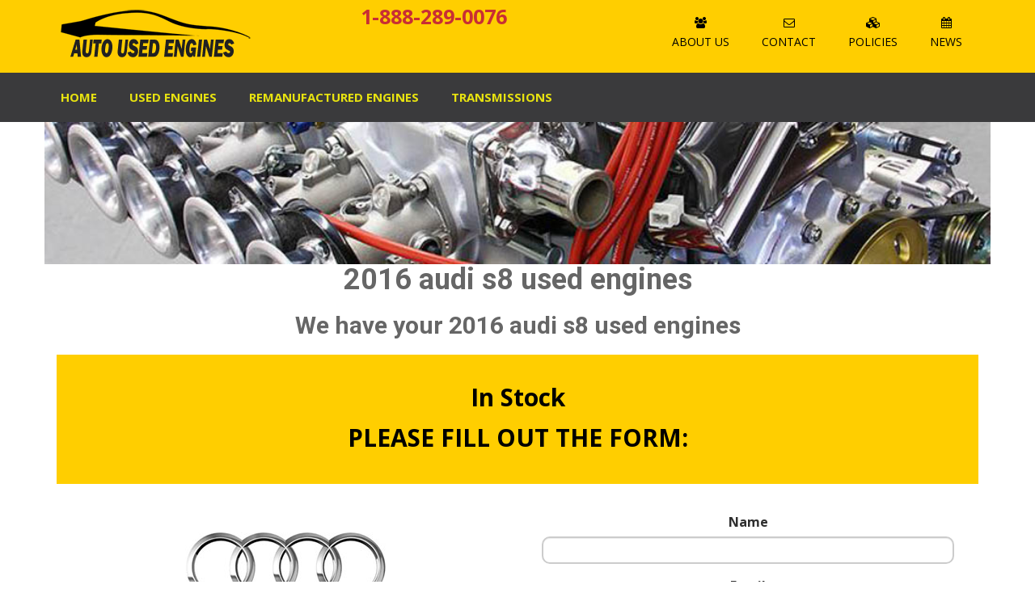

--- FILE ---
content_type: text/html; charset=UTF-8
request_url: https://www.autousedengines.com/2016-audi-s8-used-engines-1
body_size: 13112
content:
<!DOCTYPE HTML>
<html lang='en'>
   <head>
      <meta http-equiv="Content-Type" content="text/html; charset=utf-8">
      <title>2016 audi s8 | Auto Used Engines</title>
      <meta name="viewport" content="width=device-width, initial-scale=1">
      <meta name="keywords" content="2016 audi s8, Car, Car News, used engines, car photo, transmission, engines, autousedengines, auto engines, auto, automobile, auto news"/>
        <link rel="canonical" href="https://www.autousedengines.com/2016-audi-s8-used-engines-1" />
      <meta name="description" content="2016 audi s8 | Tell us what you need!  , use contact form for asking your engines part"/>
      <meta name="twitter:card" content="summary_large_image">
      <meta name="twitter:site" content="https://autousedengines.com">
      <meta name="twitter:creator" content="@AutoUsedEngines">
      <meta name="twitter:title" content="2016 audi s8 | Auto Used Engines">
      <meta name="twitter:description" content="2016 audi s8 | Tell us what you need!  , use contact form for asking your engines part">
      <meta name="twitter:image" content="https://www.autousedengines.com/images/favicon.png">
      <meta name="Robots" content="index, follow">
      <meta property="og:type" content="article"/>
      <meta property="og:title" content="2016 audi s8 | Auto Used Engines"/>
      <meta property="og:description" content="2016 audi s8 | Tell us what you need!  , use contact form for asking your engines part"/>
      <meta property="og:url" content="https://www.autousedengines.com/"/>
      <meta property="og:image" content="https://www.autousedengines.com/images/favicon.png"/>
      <link href="https://www.autousedengines.com/css/bootstrap.css" rel='stylesheet' type='text/css'/>
      <meta itemprop="author" content="AutoUsedEngines">
      <script src="https://www.autousedengines.com/js/jquery.min.js" type="9edcfc2b40de1a5adf238a49-text/javascript"></script>
      <!-- Custom Theme files -->
      <link href="https://www.autousedengines.com/css/style.css" rel='stylesheet' type='text/css'/>
      <link href="https://www.autousedengines.com/css/style2.css" rel='stylesheet' type='text/css'/>
      <link href="https://www.autousedengines.com/css/default.css" rel='stylesheet' type='text/css'/>
      <link href="https://www.autousedengines.com/css/cubeportfolio.min.css" rel="stylesheet"/>
      <script type="9edcfc2b40de1a5adf238a49-text/javascript">var base_url = 'https://www.autousedengines.com/';</script>
      <!-- Menu -->
      <meta property="fb:pages" content="316463441768841">
      <!----font-Awesome----->
      <link rel="stylesheet" href="https://www.autousedengines.com/fonts/css/font-awesome.min.css">
      <link rel="stylesheet" href="https://www.autousedengines.com/css/nheadercss.css">
      <!----font-Awesome----->
      <link rel="shortcut icon" href="https://www.autousedengines.com/images/favicon.ico">
      <!-- Google tag (gtag.js) -->
      <script async src="https://www.googletagmanager.com/gtag/js?id=AW-1007432515" type="9edcfc2b40de1a5adf238a49-text/javascript"></script>
      <script type="9edcfc2b40de1a5adf238a49-text/javascript">
         window.dataLayer = window.dataLayer || [];
         function gtag(){dataLayer.push(arguments);}
         gtag('js', new Date());
         
         gtag('config', 'UA-32352092-2');
         gtag('config', 'AW-1007432515');
         
      </script>
      <style>
         @media (max-width: 1280px){
         .top-menu {
         margin-left:0px !important;
         }
         }
         
         select{
           margin: 4px;
         }
      </style>
      
      
 


    <!-- Google tag (gtag.js) -->
<script async src="https://www.googletagmanager.com/gtag/js?id=GT-KVFKNP5R" type="9edcfc2b40de1a5adf238a49-text/javascript"></script>
<script type="9edcfc2b40de1a5adf238a49-text/javascript">
  window.dataLayer = window.dataLayer || [];
  function gtag(){dataLayer.push(arguments);}
  gtag('js', new Date());

  gtag('config', 'GT-KVFKNP5R');
</script>
      
      <!-- Global Site Tag (gtag.js) - Google Analytics -->
      <script async src="https://www.googletagmanager.com/gtag/js?id=UA-137047192-1" type="9edcfc2b40de1a5adf238a49-text/javascript"></script>
      <script type="9edcfc2b40de1a5adf238a49-text/javascript">
         window.dataLayer = window.dataLayer || [];
         function gtag(){dataLayer.push(arguments);}
         gtag('js', new Date());
         
         gtag('config', 'G-BBSTHVPFMQ');
         gtag('config', 'UA-32352092-2');
         gtag('config', 'AW-1007432515');
      </script>
   </head>
   <body>
      <input type="hidden" id="Auto_used_Engines_wellcome"
         name="Auto_used_Engines_wellcome"
         value="a99f2e8dd1c8fd31de9ae96640d242e9">
      <div class="header container" style="padding:0px 0px !important;width:100%;background-color:#3a3a3c">
         <div class="col-lg-12" style='background-color:#ffce00;'>
            <div class='container leftpaddingzero'>
               <div class='col-lg-3 text-left leftpaddingzero' style="text-align : center">
                  <img src="https://www.autousedengines.com//images/enginesLogo.png" alt="AutoUsedEngines Auto Parts">
               </div>
               <div class="col-lg-4 zeroPadding leftpaddingzero">
                  <p class="topNumber">1-888-289-0076</p>
                 
               </div>
               <div class="col-lg-5 zeroPadding hidden-xs">
                  <div class="top-menu top-menu2" style="color:black !important;">
                     <ul class="lileft">
                        <li><a href="https://www.autousedengines.com/about"><i class="fa fa-users"> </i>About Us</a></li>
                        <li><a href="https://www.autousedengines.com/contact"><i class="fa fa-envelope-o"> </i>Contact</a></li>
                        <li><a href="https://www.autousedengines.com/policies"><i class="fa fa-cubes"> </i>Policies</a></li>
                        <li><a href="https://www.autousedengines.com/news"><i class="fa fa-calendar"> </i>News</a></li>
                     </ul>
                  </div>
               </div>
            </div>
         </div>
         <div class="container leftpaddingzero">
            <div class="col-xs-12 header_right leftpaddingzero">
               <span class="menu"></span>
               <div class="top-menu">
                  <ul>
                     <li><a class="scroll" href="https://www.autousedengines.com/">Home</a></li>
                     <li><a href="https://www.autousedengines.com/used-engines">Used Engines</a>
                     </li>
                     <li><a href="https://www.autousedengines.com/remanufactured-engines">remanufactured Engines</a>
                     </li>
                     <li><a href="https://www.autousedengines.com/transmissions">Transmissions</a></li>
                     <div class="clearfix"></div>
                  </ul>
               </div>
            </div>
         </div>
         <div class="clearfix"></div>
      </div>
      <div class="container leftpaddingzero zeroPadding hidden-xs" style="max-height: 150px;">
         <div class="col-lg-12 leftpaddingzero zeroPadding">
            <div class="col-lg-12 leftpaddingzero zeroPadding">
               <img src="https://www.autousedengines.com/images/150.jpg" width="100%" alt="Autousedengines Used Engines , Transmissions"
                  class="img-responsive"/>
            </div>
         </div>
      </div>
      <div class="modal fade" id="myModal" tabindex="-1" role="dialog" aria-labelledby="Engine Type Check" aria-hidden="true">
         <div class="modal-dialog" role="document">
            <div class="modal-content">
               <div class="modal-header">
                  <h3 class="modal-title text-center" id="exampleModalLabel">Modal title</h3>
               </div>
               <div class="modal-body">
                  <ul id="enginFits">
                  </ul>
               </div>
            </div>
         </div>
      </div>
      <div class="modal fade" id="modalSearchJS">
         <div class="modal-dialog">
            <div class="modal-content">
               <div class="modal-header">
                  <button type="button" class="close" data-dismiss="modal" aria-hidden="true">×</button>
                  <h4 class="modal-title">Used Engines And Transmission Search</h4>
               </div>
               <div class="modal-body">
                  <h5 id="JSseSearch"></h5>
                  <p>Dear <a id="JSseName"></a>,</p>
                  <p>Thank you for Submit your request to <strong><a href='https://www.autousedengines.com/'>AutoUsedEngines</a></strong>.
                  </p>
                  <p>We have received your request, and our support team will be in touch with you soon.</p>
                  <div class="text-center topNumber">1-888-289-0076</div>
               </div>
               <div class="modal-footer">
                  <button type="button" class="btn btn-default" data-dismiss="modal">Close</button>
               </div>
            </div>
         </div>
      </div><script src="https://www.autousedengines.com//js/validator.js" type="9edcfc2b40de1a5adf238a49-text/javascript"></script>
<!--<script src="https://www.google.com/recaptcha/api.js" async defer></script>-->
<script type="9edcfc2b40de1a5adf238a49-text/javascript">
       function onSubmit(token) {
         document.getElementById("contactForm").submit();
       }
     </script>
<style>

button:disabled, input:disabled {
    background-color: #ccc !important;
    cursor: not-allowed;
    opacity: 0.7;
}

    .cbp-item {
        width: 250px !important; /* your desire value */
        height: 170px !important;
        /*margin-bottom: -310px !important;*/
    }

    .cbp-l-grid-projects .cbp-caption {
        height: 70% !important;
    }

    @media only screen and (max-width: 750px) {
        .cbp-item {
            width: 200px !important; /* your desire value */
            height: 200px !important;
            /*margin-bottom: 60px !important;*/
        }

        .cbp-l-grid-projects .cbp-caption {
            height: 60% !important;
        }
        .p-0{
            padding:0 !important;
        }
        .m-0{
            margin:0 !important;
        }
        .fs-1{
            font-size:25px !important;
        }
        .fs-2{
            font-size:20px !important;
        }
    }
</style>
<script type="9edcfc2b40de1a5adf238a49-text/javascript">
$(document).ready(function(){
    jQuery('.numbersOnly').keyup(function () { 
    this.value = this.value.replace(/[^0-9\.]/g,'');
});
});
    
</script>
<div class="about_top p-0">
    <div class="container p-0">
        <div class="about p-0">
            <div class="col-lg-12 col-xs-12 p-0">
                                
                  <h1 class="text-center p-0 m-0 fs-1">2016 audi s8 used engines</h1>
                  
                <h2 class="text-center p-0 m-0 fs-1">We have your 2016 audi s8 used engines </h2>
                <div class="row text-center m-0 p-0">
                    <!--<p class="text-center hidden-xs" style="font-size:24px; text-transform: capitalize;"><b>We have your 2016 audi s8 used engine</b> </p><br/>-->
                    <div class="col-lg-12 m-0 p-0 fs-2" style="background-color:#ffce00;padding:20px;color:black;margin-bottom:20px;"><p class="text-center" style="font-size:30px;padding-top: 20px;"><b>In Stock</b></p><br/>
                                            <p class="text-center fs-2" style="font-size:30px;"><b>PLEASE FILL OUT THE FORM:</b></p><br/>
                                            </div><br/>
                                        <div class="col-lg-6 hidden-xs">
                        <div class='col-lg-12 col-xs-12'>
    <div class="hidden-xs">
                                            <img src="https://www.autousedengines.com/images/cars/06213e0b02679955e9702ce44277eee4.jpg"
                             alt="AUDI" class="img-responsive" style="margin:0px auto;" />
                        <a href="used-audi-engines"> Used Engine </a> /
                        <a href="replacement-audi-transmissions"> Transmissions </a> /
                        <a href="remanufactured-audi-engines"> Remanufactured
                            Engines </a>
                                            </div>
                </div>
                    <p class='hidden-xs' style="font-size:17px;color:black;font-weight:bold;">All of our Used Unit for 2016 audi s8 Engines are leak down tested and compression tested.
This used unit for the 2016 audi s8 Engines are all tested and run.
Our professional mechanics runs it for 1 hour and drive it for 20 minutes. So buy your 2016 audi s8 Engine right now because we have proven our professionalism and honesty and customer satisfaction by our 5 start A+ Rated by the Better Business Bureau.
Check our BBB report and compare us as we are rated the best Engine Business online. 
</p>
</div>

                
                <div class="col-lg-6 col-xs-12">
                <form action="https://www.autousedengines.com/autousedengines/sendMail" data-toggle="validator" role="form" id="contactForm" style="padding: 15px;" method="post" accept-charset="utf-8">
<input type="hidden" name="Auto_used_Engines_wellcome" value="a99f2e8dd1c8fd31de9ae96640d242e9" style="display:none;" />
                
                 <input type="text" name="website" value="" style="display : none" />
                
                <div class="form-group has-feedback" style="display : none">
                    <label for="inputName" class="control-label">Part</label>
                    <input type="text" class="form-control" id="inputUserPart" name="inputUserPart"
                           value="Used Engines" readonly>
                    <span class="glyphicon form-control-feedback" aria-hidden="true"></span>
                </div>
                <div class="form-group has-feedback" style="display : none">
                    <label for="inputName" class="control-label">Search</label>

                    <input type="text" class="form-control" id="inputSearch" name="inputSearch"
                           value="2016 audi s8" readonly>
                    <span class="glyphicon form-control-feedback" aria-hidden="true"></span>
                </div>
                <div class="form-group has-feedback" style="display : none">
                    <label for="inputName" class="control-label">Description</label>
                    <input type="text" class="form-control" id="inputDescription" name="inputDescription"
                           value="4.0L , engine ID CTFA" readonly>
                    <span class="glyphicon form-control-feedback" aria-hidden="true"></span>
                </div>
                <div class="form-group has-feedback">
                    <label for="inputName" class="control-label">Name</label>
                    <input type="text" class="form-control" style="border-width: 2px;border-radius: 10px;" id="inputName" name="inputName" required>
                    <span class="glyphicon form-control-feedback" aria-hidden="true"></span>
                </div>
                <div class="form-group has-feedback">
                    <label for="inputName" class="control-label">Email</label>
                    <input type="email" class="form-control" style="border-width: 2px;border-radius: 10px;" id="inputEmail" name="inputEmail" required>
                    <span class="glyphicon form-control-feedback" aria-hidden="true"></span>
                </div>
                <div class="form-group has-feedback">
                    <label for="inputName" class="control-label">Phone</label>
                    <input type="text" class="form-control" style="border-width: 2px;border-radius: 10px;" id="inputPhone" name="inputPhone" data-minlength="14" required>
                    <span class="glyphicon form-control-feedback" aria-hidden="true"></span>
                </div>
                <script type="9edcfc2b40de1a5adf238a49-text/javascript">
                        document.getElementById('inputPhone').addEventListener('input', function (e) {
                            var x = e.target.value.replace(/\D/g, '').match(/(\d{0,3})(\d{0,3})(\d{0,4})/);
                            e.target.value = !x[2] ? x[1] : '(' + x[1] + ') ' + x[2] + (x[3] ? '-' + x[3] : '');
                        });
                    </script>
                <div class="form-group has-feedback">
                    <label for="inputName" class="control-label">State</label>
                    <select tabindex="4" class="form-control" name="comboUserState" style="border-width: 2px;border-radius: 10px;" data-validation="required"
                            id="comboUserState">
                        <option value='AL'>Alabama</option>
                        <option value='AK'>Alaska</option>
                        <option value='AZ'>Arizona</option>
                        <option value='AR'>Arkansas</option>
                        <option value='CA'>California</option>
                        <option value='CO'>Colorado</option>
                        <option value='CT'>Connecticut</option>
                        <option value='DE'>Delaware</option>
                        <option value='DC'>District of Columbia</option>
                        <option value='FL'>Florida</option>
                        <option value='GA'>Georgia</option>
                        <option value='HI'>Hawaii</option>
                        <option value='ID'>Idaho</option>
                        <option value='IL'>Illinois</option>
                        <option value='IN'>Indiana</option>
                        <option value='IA'>Iowa</option>
                        <option value='KS'>Kansas</option>
                        <option value='KY'>Kentucky</option>
                        <option value='LA'>Louisiana</option>
                        <option value='ME'>Maine</option>
                        <option value='MD'>Maryland</option>
                        <option value='MA'>Massachusetts</option>
                        <option value='MI'>Michigan</option>
                        <option value='MN'>Minnesota</option>
                        <option value='MS'>Mississippi</option>
                        <option value='MO'>Missouri</option>
                        <option value='MT'>Montana</option>
                        <option value='NE'>Nebraska</option>
                        <option value='NV'>Nevada</option>
                        <option value='NH'>New Hampshire</option>
                        <option value='NJ'>New Jersey</option>
                        <option value='NM'>New Mexico</option>
                        <option value='NY'>New York</option>
                        <option value='NC'>North Carolina</option>
                        <option value='ND'>North Dakota</option>
                        <option value='OH'>Ohio</option>
                        <option value='OK'>Oklahoma</option>
                        <option value='OR'>Oregon</option>
                        <option value='PA'>Pennsylvania</option>
                        <option value='RI'>Rhode Island</option>
                        <option value='SC'>South Carolina</option>
                        <option value='SD'>South Dakota</option>
                        <option value='TN'>Tennessee</option>
                        <option value='TX'>Texas</option>
                        <option value='UT'>Utah</option>
                        <option value='VT'>Vermont</option>
                        <option value='VA'>Virginia</option>
                        <option value='WA'>Washington</option>
                        <option value='WV'>West Virginia</option>
                        <option value='WI'>Wisconsin</option>
                        <option value='WY'>Wyoming</option>
                    </select>
                    <span class="glyphicon form-control-feedback" aria-hidden="false"></span>
                </div>
                <div class="col-lg-12 col-xs-12" style="margin-top: 14px;">
                    <input class="btn btn-success g-recaptcha" type="submit" name="btnSubmitContact" style="padding: 14px;font-size:22px; width:135px; font-weight: bold; box-shadow: 0 8px 6px -6px black;
                }" id="btnSubmitContact"
                           value="Get Price" >
                           <!--data-sitekey='6LetHrsZAAAAANfFtC7A8jyoPOgTQPIQm9cnnsMs' data-callback='onSubmit'-->
                </div>
                
                
      <script type="9edcfc2b40de1a5adf238a49-text/javascript">
document.addEventListener('DOMContentLoaded', function () {
    const form = document.getElementById('contactForm');
    const btn = document.getElementById('btnSubmitContact');

    form.addEventListener('submit', function () {
        btn.disabled = true;
        btn.value = "Sending...";
    });
});
</script>

            </div>
            
            </form>            </div>
            </div>
        </div>
    </div>
    <br/>
</div>
<br/><footer>
    <div class="container">
        <div class="row">
            <div class="col-sm-3 col-lg-3">
                <div class="widget">
                    <h4>Get in touch with us</h4>
                    <address>
                        <strong>Autousedengines Company Inc</strong><br>
                        Business Hours:<br>
                         Monday To Friday - 9am to 6pm
                    </address>
                    <p class="footer-p">
                        <i class="icon-phone"></i>1-888-289-0076<br>
                        <i class="icon-envelope-alt"></i> Support(at)Autousedengines.com
                    </p>
                </div>
            </div>
            <div class="col-sm-3 col-lg-3">
                <div class="widget">
                    <h4>Information</h4>
                    <ul class="link-list">
                        <li><a href="/news">News</a></li>
                        <li><a href="/parts">Parts</a></li>
                        <li><a href="/policies">Terms and conditions</a></li>
                        <li><a href="/policies">Privacy policy</a></li>
                        <li><a href="/about">About Us</a></li>
                        <li><a href="/contact">Contact Us</a></li>
                    </ul>
                </div>

            </div>
            <div class="col-sm-3 col-lg-3">
                <div class="widget">
                    <h4>Pages</h4>
                    <ul class="link-list">
                   	<li><a href="/">Home</a></li>
                        <li><a href="/used-engines">Used Engines</a></li>
                        <li><a href="/remanufactured-engines">Remanufactured Engines</a></li>
                        <li><a href="/policies">Privacy policy</a></li>                     
                        <li><a href="/contact">Contact us</a></li>
                        
                        
                        <li><a href="/sitemap.xml" title="Contact Us">sitemap</a></li>
                        <li><a href="/sitemap2.xml" title="Contact Us">sitemap</a></li>
                        <li><a href="/sitemap3.xml" title="Contact Us">sitemap</a></li>
                        <li><a href="/sitemap4.xml" title="Contact Us">sitemap</a></li>
                        <li><a href="/sitemap5.xml" title="Contact Us">sitemap</a></li>
                        <li><a href="/sitemap6.xml" title="Contact Us">sitemap</a></li>
                        <li><a href="/sitemap7.xml" title="Contact Us">sitemap</a></li>
                        <li><a href="/sitemap8.xml" title="Contact Us">sitemap</a></li>
                    </ul>
                </div>
            </div>
            <div class="col-sm-3 col-lg-3">
                <div class="widget">
                    <h4>Search</h4>
                    <p class="footer-p">Fill your email and sign up for monthly newsletter to keep updated</p>
                    <div class="form-group multiple-form-group input-group">
                        <form action="https://google.com/search" target="_blank">
                        <input type="text" name="q" class="form-control" style="width:60%;" />
                        <input name="sitesearch" type="hidden" value="https://www.autousedengines.com/"/>
                        <span class="input-group-btn">
                            <button type="submit" class="btn btn-theme btn-add">Search</button>
                        </span>
                        </form>
                    </div>
                </div>
            </div>
        </div>
    </div>
    <div id="sub-footer">
        <div class="container">
            <div class="row">
                <div class="col-lg-6">
                    <div class="copyright">
                        <p>&copy; Autousedengine LLC - All Right Reserved</p>
                    </div>
                </div>
                <div class="col-lg-6">
                    <ul class="social-network">
                        <li><a href="https://www.facebook.com/AutoUsedEngines/" data-placement="top" title="Facebook"><i class="fa fa-facebook"></i></a>
                        </li>
                        <li><a href="https://twitter.com/AutoUsedEngine" data-placement="top" title="Twitter"><i class="fa fa-twitter"></i></a></li>
                        <!-- <li><a href="#" data-placement="top" title="Linkedin"><i class="fa fa-linkedin"></i></a>
                        </li> -->
                        <li><a href="https://www.pinterest.com/autousedengines/" data-placement="top" title="Pinterest"><i class="fa fa-pinterest"></i></a>
                        </li>
                        <li><a href="#" data-placement="top" title="Google plus"><i
                                    class="fa fa-google-plus"></i></a></li>
                    </ul>
                </div>
            </div>
        </div>
    </div>
</footer>
</div>

<script src="https://www.autousedengines.com/js/animate.js" type="9edcfc2b40de1a5adf238a49-text/javascript"></script>
<script src="https://www.autousedengines.com/js/responsiveslides.min.js" type="9edcfc2b40de1a5adf238a49-text/javascript"></script>
<script type="9edcfc2b40de1a5adf238a49-text/javascript">
    $(function () {
        $("#slider").responsiveSlides({
            auto: true,
            nav: true,
            speed: 500,
            namespace: "callbacks",
            pager: true,
        });
    });
</script>
<script src="https://www.autousedengines.com/js/easyResponsiveTabs.js" type="9edcfc2b40de1a5adf238a49-text/javascript"></script>
<script type="9edcfc2b40de1a5adf238a49-text/javascript">
    $(document).ready(function () {
        $('#horizontalTab').easyResponsiveTabs({
            type: 'default', //Types: default, vertical, accordion
            width: 'auto', //auto or any width like 600px
            fit: true   // 100% fit in a container
        });
    });
</script>
<script type="9edcfc2b40de1a5adf238a49-text/javascript">
    $("span.menu").click(function () {
        $(".top-menu").slideToggle("slow", function () {
            // Animation complete.
        });
    });
</script>
<script type="9edcfc2b40de1a5adf238a49-text/javascript">
//   (function() {
//     if (!('serviceWorker' in navigator)) {
//       console.log('Service worker not supported');
//       return;
//     }
//     navigator.serviceWorker.register('/service-worker.js')
//     .then(function(registration) {
//       console.log('SW successfully registered');
//     })
//     .catch(function(error) {
//       console.log('registration failed', error);
//     });
//   })();
  
  
  $(document).ready(function() {
    var e = $("#Auto_used_Engines_wellcome").val();
    0 == $("#txtMake").length && $(".Model").prop("disabled", "disabled"), $(".Year").prop("disabled", "disabled"), $(".Part").prop("disabled", "disabled"), $(".Make").on("change", function() {
        $(".Model").prop("disabled", "disabled"), $(".Year").prop("disabled", "disabled"), $(".Part").prop("disabled", "disabled"), $(".Model option").remove(), $(".Year option").remove(), $(".Part option").remove();
        var a = $(this).val();
        $(".Model").addClass("loading"), $(".Make").val(a), $.ajax({
            type: "POST",
            url: base_url + "autousedengines/getClusters",
            data: {
                id: a,
                Auto_used_Engines_wellcome: e
            },
            dataType: "json",
            success: function(a) {
                $(".Model").prop("disabled", !1), $(".Model").removeClass("loading"), e = a.Auto_used_Engines_wellcome, a = a.res;
                var t = $(".Model");
                $(".smart_details .Model,.Model").prepend('<option value="null">Model</option>'), $(".smart_details .Year,.Year").prepend('<option value="null">Year</option>'), $(".smart_details .Part,.Part").prepend('<option value="null">Part</option>');
                for (var o = 0; o < a.length; o++) {
                    var r = a[o];
                    $("<option>").text(r.title).val(r.id).appendTo(t)
                }
            },
            error: function(e) {
                
            }
        })
    }), $(".Model").on("change", function() {
        $(".Year").prop("disabled", "disabled"), $(".Part").prop("disabled", "disabled"), $(".Year option").remove(), $(".Part option").remove();
        var a = $(this).val();
        $(".Year").addClass("loading"), $(".Model").val(a), $.ajax({
            type: "POST",
            url: base_url + "autousedengines/getClusters",
            data: {
                id: a,
                Auto_used_Engines_wellcome: e
            },
            dataType: "json",
            success: function(a) {
                $(".Year").prop("disabled", !1), $(".Year").removeClass("loading"), e = a.Auto_used_Engines_wellcome, a = a.res;
                var t = $(".Year");
                $(".smart_details .Year,.Year").empty(), $(".smart_details .Year,.Year").prepend('<option value="null">Year</option>'), $(".smart_details .Part,.Part").prepend('<option value="null">Part</option>');
                for (var o = 0; o < a.length; o++) {
                    var r = a[o];
                    $("<option>").text(r.title).val(r.id).appendTo(t)
                }
            },
            error: function(e) {
                
            }
        })
    }), $(".Year").on("change", function() {
        $(".Part").prop("disabled", "disabled"), $(".Part option").remove();
        var a = $(this).val();
        $(".Part").addClass("loading"), $(".Year").val(a), $(".Part option").remove(), $.ajax({
            type: "POST",
            url: base_url + "autousedengines/getClusters",
            data: {
                id: a,
                Auto_used_Engines_wellcome: e
            },
            dataType: "json",
            success: function(a) {
                $(".Part option").remove(), $(".Part").prop("disabled", !1), $(".Part").removeClass("loading"), e = a.Auto_used_Engines_wellcome, a = a.res;
                var t = $(".Part");
                $(".smart_details .Part,.Part").prepend('<option value="null">Part</option>');
                for (var o = 0; o < a.length; o++) {
                    var r = a[o];
                    $("<option>").text("Used Engines").val(r.id).appendTo(t), $("<option>").text("Transmissions").val(r.id + "t").appendTo(t), $("<option>").text("Remanufactured Engines").val(r.id + "r").appendTo(t)
                }
            },
            error: function(e) {
                
            }
        })
    }), $(".Part").change(function() {
        var a = $(this).val();
        $(".Part").val(a);
        var t = $(".Part:last option:selected").text(),
            o = $(".Year:last option:selected").text(),
            r = $(".Make:last option:selected").text().toLowerCase();
        r.length || (r = $("#txtMake").val());
        var l = $(".Model:last option:selected").text().toLowerCase(),
            n = " " + o;
        n += " " + r, n += " " + l + " <span id='wkPart'>" + t + "</span>", $.ajax({
            type: "POST",
            url: base_url + "autousedengines/getDetails",
            data: {
                id: a,
                Auto_used_Engines_wellcome: e
            },
            dataType: "json",
            success: function(a) {
             inventory=a.inventory;
                e = a.Auto_used_Engines_wellcome, a = a.res;
                var t = $("#enginFits");
                t.empty();
                for (var n = 0; n < a.length; n++) {
                    var s = a[n],
                        i = $("#wkPart").text(),
                        d = "";
                    "transmissions" == i.toLowerCase() ? d = "replacement-transmissions" : "used engines" == i.toLowerCase() ? d = "used-engines" : "remanufactured engines" == i.toLowerCase() && (d = "remanufactured-engines"), l = (l = l.trim()).replace(/\\/g, " ").replace(/[^a-z0-9 -]/g, " ").replace(/\s+/g, "-").replace(/-+/g, "-"), null !== s.itemNumber && "" != s.itemNumber || (s.itemNumber = -1);
                    if (l.charAt(l.length - 1) == "-") {
                        l = l.substr(0, l.length - 1)
                    }
                     var p = !1;
                      if(inventory==0){
                      "transmissions" == i.toLowerCase() && (p = !0), 
                        1 == a.length ? 
                            ($("#myModal").css("opacity", "0"), 
                            window.location.href = p ? 
                                o + "-" + r.replace(/\s/g, "-") + "-" + l + "-" + d + "-" + s.cc : 
                                o + "-" + r.replace(/\s/g, "-") + "-" + l.replace(/-+/g, "-") + "-" + d + "-" + s.itemNumber + "-" + s.id) : 
                            $(t).append("<a href='" + 
                                o + "-" + r.replace(/\s/g, "-") + "-" + l.replace(/-+/g, "-") + "-" + d + "-" + s.cc + 
                                "'><li class='marGMoBi'>" + s.enType + "</li></a>");
        }else{
                       "transmissions" == i.toLowerCase() && (p = !0), 1 == a.length ? -1 == s.itemNumber ? ($("#myModal").css("opacity", "0"), window.location.href = o + "-" + r.replace(/\s/g, "-") + "-" + l + "-" + d + "-" + s.cc) : ($("#myModal").css("opacity", "0"), window.location.href = p ? o + "-" + r.replace(/\s/g, "-") + "-" + l + "-" + d + "-" + s.cc : "" + o + "-" + r.replace(/\s/g, "-") + "-" + l.replace(/-+/g, "-") + "-" + d + "-" + s.itemNumber + "-" + s.id) : -1 == s.itemNumber ? $(t).append("<a href='" + o + "-" + r.replace(/\s/g, "-") + "-" + l.replace(/-+/g, "-") + "-" + d + "-" + s.cc + "'><li class='marGMoBi'>" + s.enType + "</li></a>") : p ? $(t).append("<a href='" + o + "-" + r.replace(/\s/g, "-") + "-" + l.replace(/-+/g, "-") + "-" + d + "-" + s.cc + "'><li class='marGMoBi'>" + s.enType + "</li></a>") : $(t).append("<a href='buy-" + o + "-" + r.replace(/\s/g, "-") + "-" + l.replace(/-+/g, "-") + "-" + d + "-" + s.itemNumber + "-" + s.id + "'><li class='marGMoBi'>" + s.enType + "</li></a>")
                      }
                    if (a.length == 1) {
                          if (s.itemNumber == -1) {
                            $("#myModal").css("opacity", "0");
                            window.location.href = o + "-" + r.replace(/\s/g, "-") + "-" + l + "-" + d + "-" + s.cc;
                         } else {
                            $("#myModal").css("opacity", "0");
                             if(inventory==0){
                                 window.location.href = o + "-" + r.replace(/\s/g, "-") + "-" + l + "-" + d+ "-" + s.cc;
                            }else{
                                 window.location.href = o + "-" + r.replace(/\s/g, "-") + "-" + l + "-" + d;
                              }
                         }
                    } else {
                          if (s.itemNumber == -1) {
                          //  $(t).append("<a href='" + o + "-" + r.replace(/\s/g, "-") + "-" + l + "-" + d + "-" + s.cc + "'><li>" + s.enType + "</li></a>");
                          } else {
                            //   if(inventory==0){
                            //       $(t).append("<a href='" + o + "-" + r.replace(/\s/g, "-") + "-" + l + "-" + d + "-" + s.cc + "'><li>" + s.enType + "</li></a>");
                            //   }else{
                            //      $(t).append("<a href='" + o + "-" + r.replace(/\s/g, "-") + "-" + l + "-" + d + "'><li>" + s.enType + "</li></a>");
                            //   }
                            // window.location.href = o + "-" + r.replace(/\s/g, "") + "-" + l + "-" + d;
                       }
                    }
                }
            },
            error: function(e) {
               
            }
        }), $("#exampleModalLabel").html(n), $("#myModal").modal(), $("#myModal").css("z-index", "9999"), $("<style>").text("#enginFits a { cursor:pointer; }").appendTo("head")
    }), $(window).scroll(function(e) {
        $(this).scrollTop() > 300 ? $(window).width() > 700 && $("#containMenu").fadeOut(1, function() {
            $("#containSearch").fadeIn("slow"), $("#mNav").addClass("searchFixedBg")
        }) : $("#containSearch").fadeOut(1, function() {
            $("#containMenu").fadeIn("slow"), $("#mNav").removeClass("searchFixedBg")
        })
    })
});

</script>

<script src="https://www.autousedengines.com/js/modernizr.custom.js" type="9edcfc2b40de1a5adf238a49-text/javascript"></script>
<script src="https://www.autousedengines.com/js/jquery.easing.1.3.js" type="9edcfc2b40de1a5adf238a49-text/javascript"></script>
<script src="https://www.autousedengines.com/js/jquery.cubeportfolio.min.js" type="9edcfc2b40de1a5adf238a49-text/javascript"></script>
<script src="https://www.autousedengines.com/js/custom.js" type="9edcfc2b40de1a5adf238a49-text/javascript"></script>
<script src="https://www.autousedengines.com/js/stellar.js" type="9edcfc2b40de1a5adf238a49-text/javascript"></script>
<script src="https://www.autousedengines.com/js/classie.js" type="9edcfc2b40de1a5adf238a49-text/javascript"></script>
<script src="https://www.autousedengines.com/js/jquery.appear.js" type="9edcfc2b40de1a5adf238a49-text/javascript"></script>
<script src="https://www.autousedengines.com/js/bootstrap.min.js" type="9edcfc2b40de1a5adf238a49-text/javascript"></script>

<!--<script src="https://code.jquery.com/jquery-3.6.0.min.js" integrity="sha256-/xUj+3OJU5yExlq6GSYGSHk7tPXikynS7ogEvDej/m4=" crossorigin="anonymous"></script>-->
    <script src="https://www.autousedengines.com/js/inputMask.js" type="9edcfc2b40de1a5adf238a49-text/javascript"></script>
 
 <!--<link href="https://www.autousedengines.com/css/cookiesconsent.css" rel='stylesheet' type='text/css'/>-->
<script type="9edcfc2b40de1a5adf238a49-text/javascript">
    
    
    /**
 * CookiesConsentJS 1.1
 * oxterisk@protonmail.com
 * oxterisk@proton.me
 */
 


// class CookiesConsent {

//     constructor( params = '' ) {

//         this.params = params == '' ? {} : params;
//         this.params.cookies_status = [];
//         this.availablePositions = ['top','top-left','top-right','top-center','bottom','bottom-left','bottom-right','bottom-center'];
//         this.checkParameters();

//         if ( this.isPageAllowedToShowConsent() ) {

//             if ( !this.answeredConsent() ) {

//                 this.printHtmlMessage();
//                 this.callbackFunction( "first-load" );

//             } else {

//                 this.checkCookies();
//                 this.printDismissButton();
//                 this.callbackFunction( "load" );

//             }

//         }

//     }

//     isPageAllowedToShowConsent() {

//         let allowed = true;

//         if ( this.params.hasOwnProperty( "denylistPages" ) ) {

//             const url = window.location.pathname;

//             this.params.denylistPages.forEach(
//                 function( page ) {
//                     if ( page != '' && url.indexOf( page ) !== -1 ) allowed = false;
//                 }
//             );

//         }
         
   

//         return allowed;

//     }

//     answeredConsent() {

//         const cookie_name = "consentcookies_status=";
//         const ca = document.cookie.split( ";" );
//         let status = "";

//         for ( let i = 0; i < ca.length; i++ ) {

//             let c = ca[i];
//             while ( c.charAt(0) == ' ' )
//                 c = c.substring( 1 );

//             if ( c.indexOf(cookie_name ) == 0)
//                 status = c.substring( cookie_name.length, c.length );

//         }

//         this.params.answered = status != "" ? true : false;
//         return this.params.answered;

//     }

//     checkCookies() {

//         const cookies = document.cookie.split( " " );

//         for ( let i = 0; i < cookies.length; i++ ) {

//             let cookie = cookies[i].split( "=" );

//             if ( this.params.cookies_status.hasOwnProperty( cookie[0] ) )
//                 this.params.cookies_status[cookie[0]] = true;
               

//         }

//     }

//     checkParameters() {

//         if ( this.params.hasOwnProperty( "cookies" ) ) {

//             for ( const cookie in this.params.cookies )
//                 if ( this.params.cookies[cookie].hasOwnProperty( "name" ) )
//                     this.params.cookies_status[this.params.cookies[cookie]["name"]] =  false;

//         } else {

//             this.params.cookies = {};

//         }

//         this.params.mainWindowSettings = this.params.hasOwnProperty( "mainWindowSettings" ) && this.params.mainWindowSettings ? true : false;
//         this.params.position = this.params.hasOwnProperty( "position" ) && this.params.position != "" && this.availablePositions.includes( this.params.position ) ? this.params.position : "bottom-left";
//         this.params.btnDismissPosition = this.params.hasOwnProperty( "btnDismissPosition" ) && this.params.btnDismissPosition != "" ? this.params.btnDismissPosition : "bottom-left";
//         this.params.expirationDays = this.params.hasOwnProperty( "expirationDays" ) && this.params.expirationDays != "" ? this.params.expirationDays : 0;
//         this.params.animation = this.params.hasOwnProperty( "animation" ) && !this.params.animation ? false : true;

//         this.params.path = this.params.hasOwnProperty( "path" ) && this.params.path != "" ? `path=${this.params.path}` : "path=/";

//         const content_default = {

//             title : "Cookies compliance",
//             message : "We use cookies",
//             policy : "",
//             btnAccept : "Accept all",
//             btnReject : "Reject all",
//             btnDismiss : "Cookies policy",
//             btnInfo : "Details",
//             btnSettings : "Settings",
//             content_align : "left",
//             info : "",

//         };

//         if ( this.params.hasOwnProperty( "content" ) ) {

//             this.params.content.title = this.params.content.hasOwnProperty( "title" ) ? this.params.content.title : content_default.title;
//             this.params.content.message = this.params.content.hasOwnProperty( "message" ) ? this.params.content.message : content_default.message;
//             this.params.content.info = this.params.content.hasOwnProperty( "info" ) ? this.params.content.info : content_default.info;
//             this.params.content.policy = this.params.content.hasOwnProperty( "policy" ) ? this.params.content.policy : content_default.policy;
//             this.params.content.btnDismiss = this.params.content.hasOwnProperty( "btnDismiss" ) ? this.params.content.btnDismiss : content_default.btnDismiss;
//             this.params.content.policyLink = this.params.content.hasOwnProperty( "policyLink" ) ? this.params.content.policyLink : "";
//             this.params.content.btnAccept = this.params.content.hasOwnProperty( "btnAccept" ) ? this.params.content.btnAccept : content_default.btnAccept;
//             this.params.content.btnReject = this.params.content.hasOwnProperty( "btnReject" ) ? this.params.content.btnReject : content_default.btnReject;
//             this.params.content.btnInfo = this.params.content.hasOwnProperty( "btnInfo" ) ? this.params.content.btnInfo : content_default.content_btnInfo;
//             this.params.content.btnSettings = this.params.content.hasOwnProperty( "btnSettings" ) ? this.params.content.btnSettings : content_default.btnSettings;
//             if ( this.params.content.align != "right" && this.params.content.align != "left" && this.params.content.align != "center" )
//                 this.params.content.align = content_default.content_align;

//         } else {

//             this.params.content = content_default;

//         }

//     }

//     printHtmlMessage() {

//         if ( this.params.mainWindowSettings ) {

//             this.showhideSettings();

//         } else {

//             const cc_window = document.getElementById( "cc-window" );

//             if ( !cc_window ) {

//                 // Position
//                 let positionCss = `cc-pos-${this.params.position}`;
//                 let contentAlign = `cc-content-${this.params.content.align}`;
//                 let positionInsert = "afterbegin";

//                 if ( this.params.position == "bottom" || this.params.position == "bottom-right" || this.params.position == "bottom-left" || this.params.position == "bottom-center" )
//                     positionInsert = "beforeend";

//                 // Buttons
//                 let buttons = this.getHtmlButtons();

//                 // Policy link
//                 let policy = "";

//                 if ( this.params.content.policy != "" && this.params.content.policyLink != "" )
//                     policy = `<a href="${this.params.content.policyLink}" target="_blank">${this.params.content.policy}</a>`;

//                 let content = `
//                 <div class="cc-window-content">
//                     <div class="cc-window-title">${this.params.content.title}</div>
//                     <div class="cc-window-message">${this.params.content.message} <span class="cc-window-policy">${policy}</span></div>
//                     <div class="cc-window-buttons">${buttons}</div>
//                 </div>`;

//                 // Create window
//                 let htmlMessage = document.createElement( "div" );
//                 htmlMessage.id = "cc-window";
//                 htmlMessage.classList.add( "cc-window" );
//                 htmlMessage.classList.add( positionCss );
//                 htmlMessage.classList.add( contentAlign );

//                 if ( this.params.animation ) { htmlMessage.classList.add( "cc-animation-in" ); }

//                 htmlMessage.innerHTML = content;

//                 document.body.insertAdjacentElement( positionInsert, htmlMessage );

//                 this.attachEventsButtons();

//             }

//         }

//     }

//     getHtmlButtons() {

//         if ( this.params.hasOwnProperty( "buttons" ) ) {

//             if ( Array.isArray( this.params.buttons ) ) {

//                 let html = "";
//                 const scope = this;

//                 this.params.buttons.forEach(

//                     function( button ) {

//                         if ( button == "accept" )
//                             html += `<button type="button" id="cc-btn-accept" class="cc-btn-accept">${scope.params.content.btnAccept}</button>`;
//                         else if ( button == "reject" )
//                             html += `<button type="button" id="cc-btn-reject" class="cc-btn-reject">${scope.params.content.btnReject}</button>`;
//                         else if ( button == "info" )
//                             html += `<button type="button" id="cc-btn-info" class="cc-btn-info">${scope.params.content.btnInfo}</button>`;
//                         else if ( button == "settings" )
//                             html += `<button type="button" id="cc-btn-settings" class="cc-btn-info">${scope.params.content.btnSettings}</button>`;

//                     }

//                 );

//                 return html;

//             }

//         }

//         return `<button type="button" id="cc-btn-accept" class="cc-btn-accept">${this.params.content.btnAccept}</button>`;

//     }

//     removeHtmlMessage() {

//         if ( !this.params.mainWindowSettings ) {

//             const elem = document.getElementById( "cc-window" );

//             if ( this.params.animation ) {

//                 elem.id = "cc-window-out";
//                 elem.classList.remove( "cc-animation-in" );
//                 elem.classList.add( "cc-animation-out" );

//                 const btnAccept = document.getElementById( "cc-btn-accept" );
//                 if ( btnAccept ) { btnAccept.id = "cc-btn-accept-out"; }
//                 const btnReject = document.getElementById( "cc-btn-reject" );
//                 if ( btnReject ) { btnReject.id = "cc-btn-reject-out"; }
//                 const btnInfo = document.getElementById( "cc-btn-info" );
//                 if ( btnInfo ) { btnInfo.id = "cc-btn-info-out"; }
//                 const btnSettings = document.getElementById( "cc-btn-settings" );
//                 if ( btnSettings ) { btnSettings.id = "cc-btn-settings-out"; }

//                 setTimeout( function() { if ( elem ) { elem.remove(); } }, 2000 );

//             } else {

//                 if ( elem ) { elem.remove(); }

//             }

//         }

//     }

//     printDismissButton() {

//         const cc_btn_dismiss = document.getElementById( "cc-btn-dismiss" );

//         if ( !cc_btn_dismiss ) {

//             if ( this.params.hasOwnProperty( "buttons" ) && this.params.buttons.indexOf( "dismiss" ) >= 0 ) {

//                 let positionCss = `cc-pos-${this.params.btnDismissPosition}`;
//                 let positionInsert = "beforeend";

//                 if ( this.params.position == "top-right" || this.params.position == "top-left" )
//                     positionInsert = "afterbegin";

//                 let dismissButton = document.createElement( "div" );
//                 dismissButton.id = "cc-btn-dismiss";
//                 dismissButton.classList.add( positionCss );
//                 dismissButton.innerHTML = this.params.content.btnDismiss;

//                 document.body.insertAdjacentElement( positionInsert, dismissButton );

//                 this.attachEventsButtons();

//             }

//         }

//     }

//     removeDismissButton() {

//         const elem = document.getElementById( "cc-btn-dismiss" );

//         if ( elem )
//             elem.remove();

//     }

//     showhideInfo() {

//         if ( this.params.content.info != "" ) {

//             const divInfo = document.createElement( "div" );
//             divInfo.innerHTML = this.params.content.info;

//             this.openPopUp( "cc-window-info", divInfo );

//         }

//     }

//     showhideSettings() {

//         const divCookieSettings = document.createElement( "div" );
//         divCookieSettings.className = "cc-window-settings-cookies";

//         this.params["hideDescription"] = this.params.hasOwnProperty( "hideDescription" ) && !this.params["hideDescription"] ? false : true;

//         if ( this.params.content.hasOwnProperty( "settingsHeader" ) && this.params.content.settingsHeader != '' ) {

//             const divHeader = document.createElement( "div" );
//             divHeader.className = "cc-window-settings-header";
//             divHeader.innerHTML = this.params.content.settingsHeader;
//             divCookieSettings.appendChild( divHeader );

//         }

//         for ( const cookie in this.params.cookies ) {

//             const elem_id = Math.floor(Math.random() * 10000);

//             const divCookie = document.createElement( "div" );
//             divCookie.setAttribute( "id", cookie );
//             divCookie.className = "cc-window-settings-cookie";

//             const divCookieContent = document.createElement( "div" );
//             divCookieContent.className = "cc-window-settings-cookie-content";

//             if ( this.params.cookies[cookie].hasOwnProperty( "title" ) ) {

//                 const divTitle = document.createElement( "div" );r
//                 divTitle.className = "cc-window-settings-cookie-title";
//                 divTitle.innerHTML = `${this.params.cookies[cookie]["title"]}`;

//                 if ( this.params.cookies[cookie].hasOwnProperty( "description" ) && this.params.cookies[cookie]["description"] != '' && this.params["hideDescription"] ) {

//                     const scope = this;

//                     divTitle.innerHTML += ` <div id="cc-window-icon-dropdown-id-${elem_id}">&#10095;</div>`;
//                     divTitle.classList.add( "cc-window-settings-cookie-title-dropdown" );

//                     divTitle.addEventListener( "click", function() {
//                         scope.showhideDescription( elem_id );
//                     } );

//                 }

//                 divCookieContent.appendChild( divTitle );

//             }

//             if ( this.params.cookies[cookie].hasOwnProperty( "description" ) && this.params.cookies[cookie]["description"] != '' ) {

//                 const divDescription = document.createElement( "div" );
//                 divDescription.id = `cc-window-desc-id-${elem_id}`;
//                 divDescription.className = "cc-window-settings-cookie-desc";

//                 if ( this.params.cookies[cookie].hasOwnProperty( "title" ) && this.params.cookies[cookie]["title"] != '' && this.params["hideDescription"] ) {

//                     divDescription.style.display = "none";

//                 }

//                 divDescription.innerHTML = this.params.cookies[cookie]["description"];
//                 divCookieContent.appendChild( divDescription );

//             }

//             divCookie.appendChild( divCookieContent );

//             let checked = "";

//             if ( this.params.answered ) {

//                 if ( this.params.cookies[cookie].hasOwnProperty( "name" ) ) {

//                     checked = this.params.cookies_status.hasOwnProperty( this.params.cookies[cookie]["name"] ) && this.params.cookies_status[this.params.cookies[cookie]["name"]] ? ' checked="checked"' : "";

//                 }

//             } else {

//                 checked = this.params.cookies[cookie].hasOwnProperty( "checked" ) && this.params.cookies[cookie].checked ? ' checked="checked"' : "";

//             }

//             const disabled = this.params.cookies[cookie].hasOwnProperty( "disabled" ) && this.params.cookies[cookie].disabled && checked != "" ? ' disabled="disabled"' : "";

//             const divStatus = document.createElement( "div" );
//             divStatus.className = "cc-window-settings-cookie-value";
//             divStatus.innerHTML = `<label class="switch"><input type="checkbox" class="cc-cookie-checkbox" id="cc-cookie-${this.params.cookies[cookie]["name"]}" data-name="${this.params.cookies[cookie]["name"]}" name="cc-cookie-${this.params.cookies[cookie]["name"]}"${checked}${disabled}><span class="slider round"></span></label>`;

//             divCookie.appendChild( divStatus );
//             divCookieSettings.appendChild( divCookie );

//         }

//         if ( divCookieSettings.innerHTML != '' ) {

//             const btnSettingsSelectAll = "Select all";
//             const btnSettingsUnselectAll = "Unselect all";
//             const btnSettingsAccept = "Accept selection";

//             this.params.content.btnSettingsSelectAll = this.params.content.hasOwnProperty( "btnSettingsSelectAll" ) ? this.params.content.btnSettingsSelectAll : btnSettingsSelectAll;
//             this.params.content.btnSettingsUnselectAll = this.params.content.hasOwnProperty( "btnSettingsUnselectAll" ) ? this.params.content.btnSettingsUnselectAll : btnSettingsUnselectAll;
//             this.params.content.btnSettingsAccept = this.params.content.hasOwnProperty( "btnSettingsAccept" ) ? this.params.content.btnSettingsAccept : btnSettingsAccept;

//             const divButtons = document.createElement( "div" );
//             divButtons.className = "cc-window-settings-buttons";
//             divButtons.innerHTML = `<button type="button" id="cc-btn-settings-select" class="cc-btn-settings-select" data-action="select">${this.params.content.btnSettingsSelectAll}</button>
//             <button type="button" id="cc-btn-settings-accept" class="cc-btn-settings-accept">${this.params.content.btnSettingsAccept}</button>`;

//             divCookieSettings.appendChild( divButtons );

//         }

//         if ( this.params.content.hasOwnProperty( "settingsFooter" ) && this.params.content.settingsFooter != '' ) {

//             const divFooter = document.createElement( "div" );
//             divFooter.className = "cc-window-settings-footer";
//             divFooter.innerHTML = this.params.content.settingsFooter;
//             divCookieSettings.appendChild( divFooter );

//         }

//         this.openPopUp( "cc-window-settings", divCookieSettings );
//         this.attachEventsSettingsButtons();

//     }

//     showhideDescription( id ) {

//         const description = document.getElementById( `cc-window-desc-id-${id}` );
//         const icon = document.getElementById( `cc-window-icon-dropdown-id-${id}` );

//         if ( description.style.display == "block" ) {
//             icon.style.transform = "rotate(0deg)";
//             description.style.display = "none";
//         } else {
//             icon.style.transform = "rotate(90deg)";
//             description.style.display = "block";
//         }

//     }

//     openPopUp( id, content ) {

//         let htmlPopUp = document.createElement( "div" );
//         htmlPopUp.id = id;
//         htmlPopUp.classList.add( "cc-modal" );

//         let modalWindow = document.createElement( "div" );
//         modalWindow.classList.add( "cc-modal-window" );

//         let modalContent = document.createElement( "div" );
//         modalContent.classList.add( "cc-modal-content" );
//         modalContent.appendChild( content );

//         if ( !this.params.mainWindowSettings ) {

//             let modalClose = document.createElement( "div" );
//             modalClose.id = "cc-modal-close"
//             modalClose.classList.add( "cc-modal-close" );
//             modalClose.innerHTML = "&times;";

//             modalWindow.appendChild( modalClose );

//         }


//         modalWindow.appendChild( modalContent );
//         htmlPopUp.appendChild( modalWindow );

//         document.body.insertAdjacentElement( "beforeend", htmlPopUp );

//         htmlPopUp.style.display = "block";

//         const btnClose = document.getElementById( "cc-modal-close" );

//         if ( btnClose )
//             document.getElementById( "cc-modal-close" ).addEventListener( "click", function() { htmlPopUp.remove(); } );

//     }

//     closePopUp() {

//         const modals = document.getElementsByClassName( "cc-modal" );

//         for( var i = 0; i < modals.length; i++ )
//             modals[i].remove();

//     }

//     attachEventsButtons() {

//         const btnAccept = document.getElementById( "cc-btn-accept" );
//         const btnReject = document.getElementById( "cc-btn-reject" );
//         const btnInfo = document.getElementById( "cc-btn-info" );
//         const btnSettings = document.getElementById( "cc-btn-settings" );
//         const btnDismiss = document.getElementById( "cc-btn-dismiss" );
//         const scope = this;

//         if ( btnAccept )
//             btnAccept.addEventListener( "click", function() {
//                 scope.removeHtmlMessage();
//                 scope.printDismissButton();
//                 scope.setCookieStatusInParams( "accept_all" );
//                 scope.setCookieConsent( "accept" );
//                 scope.callbackFunction( "accept" );
//                  document.getElementById('cc-btn-dismiss').remove() ; 
//             } );

//         if ( btnReject )
//             btnReject.addEventListener( "click", function() {
//                 scope.removeHtmlMessage();
//                 scope.printDismissButton();
//                 scope.setCookieStatusInParams( "reject_all" );
//                 scope.setCookieConsent( "reject" );
//                 scope.callbackFunction( "reject" );
//                  document.getElementById('cc-btn-dismiss').remove() ; 
//             } );

//         if ( btnInfo )
//             btnInfo.addEventListener( "click", function() {
//                 scope.showhideInfo();
//             } );

//         if ( btnDismiss )
//             btnDismiss.addEventListener( "click", function() {
//                 scope.printHtmlMessage();
//                 scope.removeDismissButton();
//             } );

//         if ( btnSettings )
//             btnSettings.addEventListener( "click", function() {
//                 scope.showhideSettings();
//             } );

//     }

//     attachEventsSettingsButtons() {

//         const btnSelect = document.getElementById( "cc-btn-settings-select" );
//         const btnAccept = document.getElementById( "cc-btn-settings-accept" );

//         const scope = this;

//         if ( btnSelect )
//             btnSelect.addEventListener( "click", function() {
//                 scope.changeStateSettingsSelection();
//             } );

//         if ( btnAccept )
//             btnAccept.addEventListener( "click", function() {
//                 scope.removeHtmlMessage();
//                 scope.printDismissButton();
//                 scope.setCookieStatusInParams( "selection" );
//                 scope.setCookieConsent( "selection" );
//                 scope.closePopUp();
//                 scope.callbackFunction( "accept" );
//             } );

//     }

//     changeStateSettingsSelection() {

//         const elem = document.getElementById( "cc-btn-settings-select" );
//         const action = elem.dataset.action;
//         let status = false;

//         if ( action == "select" ) {

//             status = true;
//             elem.innerHTML = this.params.content.btnSettingsUnselectAll;
//             elem.dataset.action = "unselect";

//         } else if ( action == "unselect" ) {

//             elem.innerHTML = this.params.content.btnSettingsSelectAll;
//             elem.dataset.action = "select";

//         }

//         const chk_cookie = document.querySelectorAll( ".cc-window-settings-cookie-value .cc-cookie-checkbox" );

//         for ( let i = 0; i < chk_cookie.length; i++ )
//             if ( !chk_cookie[i].disabled )
//                 chk_cookie[i].checked = status;

//     }

//     setCookieConsent( status = "" ) {

//         let expires = "";

//         if ( this.params.expirationDays > 0 ) {

//             let d = new Date();
//             d.setTime( d.getTime() + ( this.params.expirationDays*24*60*60*1000 ) );
//             expires = "expires=" + d.toUTCString();

//         }

//         const value = btoa( status + ":" + Date.now() );

//         let sameSite = "SameSite=Lax";

//         if ( this.params.hasOwnProperty( "sameSite" ) ) {

//             if ( this.params.sameSite == "none" )
//                 sameSite = "SameSite=None;Secure";

//             if ( this.params.sameSite == "strict" )
//                 sameSite = "SameSite=Strict";

//         }

//         document.cookie = `consentcookies_status=${value};${expires};${this.params.path};${sameSite};`;

//         Object.entries( this.params.cookies_status ).forEach( ( [key, value] ) => {
//             if ( value )
//                 document.cookie = `${key}=${btoa( key + ":" + Date.now() )};${expires};${this.params.path};${sameSite};`;
//             else
//                 document.cookie = `${key}=;expires=Thu, 01 Jan 1970 00:00:00 UTC;${this.params.path}`;
//         });

//         this.params.answered = true;

//     }

//     setCookieStatusInParams( $type ) {

//         if ( this.params.hasOwnProperty( "cookies_status" ) ) {

//             if ( $type == "accept_all" ) {

//                 for ( const cookie in this.params.cookies_status )
//                     this.params.cookies_status[cookie] = true;

//             } else if ( $type == "reject_all" ) {

//                 for ( const cookie in this.params.cookies_status )
//                     this.params.cookies_status[cookie] = false;

//             } else if ( $type == "selection" ) {

//                 const chk_cookie = document.querySelectorAll( ".cc-window-settings-cookie-value .cc-cookie-checkbox" );

//                 for ( let i = 0; i < chk_cookie.length; i++ )
//                     if ( this.params.cookies_status.hasOwnProperty( chk_cookie[i].dataset.name ) )
//                         this.params.cookies_status[chk_cookie[i].dataset.name] = chk_cookie[i].checked;

//             }

//         }

//     }

//     callbackFunction( type = "" ) {

//         // BEGIN: Google Analytics callbacks

//         if ( this.params.cookies.hasOwnProperty( "cc_ga" ) ) {

//                 const status = this.params.hasOwnProperty( "cookies_status" ) && this.params.cookies_status.hasOwnProperty( "cc_ga" ) && this.params.cookies_status.cc_ga === true ? true : false;

//                 try {
//                     manageGoogleAnalytics({ lifecycle: type, cookie: this.params.cookies.cc_ga, status, path: this.params.path });
//                 } catch( err ) {
//                     console.log( `ERROR: cc-ga.js script not loaded` );
//                 }

//         }

//         // END: Google Analytics callbacks

//         // BEGIN: Google Tag Manager callbacks

//         if ( this.params.cookies.hasOwnProperty( "cc_gtm" ) ) {

//                 const status = this.params.hasOwnProperty( "cookies_status" ) && this.params.cookies_status.hasOwnProperty( "cc_gtm" ) && this.params.cookies_status.cc_gtm === true ? true : false;

//                 try {
//                     manageGoogleTagManager({ lifecycle: type, cookie: this.params.cookies.cc_gtm, status });
//                 } catch( err ) {
//                     console.log( `ERROR: cc-gtm.js script not loaded` );
//                 }

//         }

//         // END: Google Tag Manager callbacks

//         if ( type == "first-load" && this.params.hasOwnProperty( "callback" ) && this.params.callback.hasOwnProperty( "first_load" ) && this.params.callback.first_load != "" ) {
//             try {
//                 eval( `${this.params.callback.first_load}(this.params.cookies_status)` );
//             } catch( err ) {
//                 console.log( `ERROR: Function ${this.params.callback.first_load} not found` );
//             }
//         } else if ( type == "load" && this.params.hasOwnProperty( "callback" ) && this.params.callback.hasOwnProperty( "load" ) && this.params.callback.load != "" ) {
//             try {
//                 eval( `${this.params.callback.load}(this.params.cookies_status)` );
//             } catch( err ) {
//                 console.log( `ERROR: Function ${this.params.callback.first_load} not found` );
//             }
//         } else if ( type == "accept" && this.params.hasOwnProperty( "callback" ) && this.params.callback.hasOwnProperty( "accept" ) && this.params.callback.accept != "" ) {
//             try {
//                 eval( `${this.params.callback.accept}(this.params.cookies_status)` );
//             } catch( err ) {
//                 console.log( `ERROR: Function ${this.params.callback.first_load} not found` );
//             }
//         } else if ( type == "reject" && this.params.hasOwnProperty( "callback" ) && this.params.callback.hasOwnProperty( "reject" ) && this.params.callback.reject != "" ) {
//             try {
//                 eval( `${this.params.callback.reject}(this.params.cookies_status)` );
//             } catch( err ) {
//                 console.log( `ERROR: Function ${this.params.callback.first_load} not found` );
//             }
//         }

//     }

//     getStatus() { return this.params.answered; }
//     getConfig() { return this.params; }
//     showMessage() {
//         try {
//             this.printHtmlMessage();
//             this.removeDismissButton();
//         } catch( err ) {
//             console.log( `ERROR: Can not show message` );
//         }

//     }

//     removeCookies() {

//         let cookies = document.cookie;
//         let ca = cookies.split( ";" );

//         for( let i = 0; i < ca.length; i++ ) {

//             let key = ca[i].split( "=" );
//             document.cookie = `${key[0]}="";expires=Thu, 01 Jan 1970 00:00:00 UTC;${this.params.path}`;

//         }

//     }

// }

// function CookiesConsentJS( params = '' ) {

//     return new CookiesConsent( params );

// }


 
</script>
     
<script type="9edcfc2b40de1a5adf238a49-text/javascript">
// const cc = CookiesConsentJS({
//     expirationDays: 365,
//     buttons: [ "reject", "accept", "dismiss"],
//     content: {
//         title: "autousedengines using Cookies!",
//         message: "<p>By clicking “Accept all cookies”, you agree autousedengines can store cookies on your device and disclose information in accordance with our : </p>",
//         policy: "Privacy Policy",
//         policyLink: "https://www.autousedengines.com/policies",
//         btnAccept: "Accept",
//         btnReject: "Reject all",
//         btnDismiss: "Cookie management",
       
        
//     }
// });
$(document).ready(function(){
if($(".Model").is(':disabled')){

}else if($(".Model").val()=='null'){
}
else{
$(".Year").prop("disabled",false);
}

    var element = document.getElementById('cc-btn-dismiss');
               
                if (element) {
                    element.remove();
                }
    
    
    
});
</script>
<script src="https://www.autousedengines.com/js/jquery-ui-1.9.1.custom.min.js" type="9edcfc2b40de1a5adf238a49-text/javascript"></script>
<script src="/cdn-cgi/scripts/7d0fa10a/cloudflare-static/rocket-loader.min.js" data-cf-settings="9edcfc2b40de1a5adf238a49-|49" defer></script><script defer src="https://static.cloudflareinsights.com/beacon.min.js/vcd15cbe7772f49c399c6a5babf22c1241717689176015" integrity="sha512-ZpsOmlRQV6y907TI0dKBHq9Md29nnaEIPlkf84rnaERnq6zvWvPUqr2ft8M1aS28oN72PdrCzSjY4U6VaAw1EQ==" data-cf-beacon='{"version":"2024.11.0","token":"64f9637d57c64473a45ec71a1eeda419","r":1,"server_timing":{"name":{"cfCacheStatus":true,"cfEdge":true,"cfExtPri":true,"cfL4":true,"cfOrigin":true,"cfSpeedBrain":true},"location_startswith":null}}' crossorigin="anonymous"></script>
</body>
</html>		

--- FILE ---
content_type: text/css
request_url: https://www.autousedengines.com/css/style2.css
body_size: 6490
content:
@import "https://fonts.googleapis.com/css?family=Roboto:400,300,300italic,400italic,500,500italic,700,700italic,900|Open+Sans:300,400,600,700";@import "../js/google-code-prettify/prettify.css";@import "font-awesome.css";@import "custom-fonts.css";@import "theme.css";@import "animate.css";body{font-family:'Open Sans',Arial,sans-serif;font-size:16px;font-weight:450;line-height:1.6em;color:#2f2f2f}a:active{outline:0}.clear{clear:both}h1,h2,h3,h4,h5,h6{font-family:'Roboto',sans-serif;font-weight:700;line-height:1.1em;color:#666;margin-bottom:20px}.highlight{color:#fff!important;padding:0 8px;-webkit-border-radius:2px;-moz-border-radius:2px;border-radius:2px}.color-white{color:#fff}#wrapper{width:100%;margin:0;padding:0}#wrapper.boxed{width:1230px;overflow:hidden;margin:0 auto;padding:0;background:#fff}.row,.row-fluid{margin-bottom:30px}.row .row,.row-fluid .row-fluid{margin-bottom:30px}.row.nomargin,.row-fluid.nomargin{margin-bottom:0}.video-container,.map-container,.embed-container{position:relative;margin:0 0 15px;padding-bottom:51%;padding-top:30px;height:0;overflow:hidden;border:none}.embed-container iframe,.embed-container object,.embed-container embed,.video-container iframe,.map-container iframe,.map-container object,.map-container embed,.video-container object,.video-container embed{position:absolute;top:0;left:0;width:100%;height:100%}iframe{border:none}img.img-polaroid{margin:0 0 20px}.img-box{max-width:100%}header .top .row{margin-bottom:0}header .top{padding:20px 0;margin:0;background:#f2f2f2;border-bottom:1px solid #ddd}header .top ul.topleft-info{list-style:none;margin:10px 0 0;padding-left:0;float:left}header .top ul.topleft-info li{display:inline;margin:0 20px 0 0;padding:0;font-weight:600}header .top ul.topleft-info li a:hover{text-decoration:none;outline:0}ul.social-network{list-style:none;margin:0;padding:0}ul.social-network li{display:inline;margin:0 5px}ul.social-network li a:hover{-webkit-transition:all 1s ease-in-out;-moz-transition:all 1s ease-in-out;-o-transition:all 1s ease-in-out;transition:all 1s ease-in-out}header .top ul.social-network li a{color:#fff}.sb-search{position:relative;width:0;min-width:36px;height:36px;float:right;overflow:hidden;-webkit-transition:width .3s;-moz-transition:width .3s;transition:width .3s;-webkit-backface-visibility:hidden}.sb-search-input{position:absolute;top:0;right:0;border:none;outline:none;background:#fff;width:50%;height:36px;margin:0;z-index:10;padding:2px 41px 2px 10px;font-family:inherit;font-size:14px;color:#2c3e50}.sb-search-input::-webkit-input-placeholder{color:#efb480}.sb-search-input:-moz-placeholder{color:#efb480}.sb-search-input::-moz-placeholder{color:#efb480}.sb-search-input:-ms-input-placeholder{color:#efb480}.sb-icon-search,.sb-search-submit{width:36px;height:36px;display:block;position:absolute;right:0;top:0;padding:0;margin:0;line-height:36px;text-align:center;cursor:pointer}.sb-search-submit{background:#fff;-ms-filter:progid:DXImageTransform.Microsoft.Alpha(Opacity=0);filter:alpha(opacity=0);opacity:0;color:transparent;border:none;outline:none;z-index:-1}.sb-icon-search{color:#fff;z-index:90;font-size:14px;font-family:'FontAwesome';speak:none;font-style:normal;font-weight:400;font-variant:normal;text-transform:none;-webkit-font-smoothing:antialiased;-webkit-border-radius:2px 2px 2px 2px;-moz-border-radius:2px;border-radius:2px 2px 2px 2px}.sb-icon-search:before{content:"\f002"}.sb-search.sb-search-open,.no-js .sb-search{width:100%}.sb-search.sb-search-open .sb-icon-search,.no-js .sb-search .sb-icon-search{background:#666;color:#fff;z-index:11}.sb-search.sb-search-open .sb-search-submit,.no-js .sb-search .sb-search-submit{z-index:90}header .navbar{margin-bottom:0}.navbar-default{border:none}.navbar-brand{color:#222;text-transform:uppercase;font-size:24px;font-weight:700;line-height:1em;letter-spacing:-1px;margin-top:10px;padding:0 0 0 15px}header .navbar-collapse ul.navbar-nav{float:right;margin-right:0}header .navbar-default{background-color:#fff;border-bottom:1px solid #ddd}header .nav li a:hover,header .nav li a:focus,header .nav li.active a,header .nav li.active a:hover,header .nav li a.dropdown-toggle:hover,header .nav li a.dropdown-toggle:focus,header .nav li.active ul.dropdown-menu li a:hover,header .nav li.active ul.dropdown-menu li.active a{-webkit-transition:all .3s ease;-moz-transition:all .3s ease;-ms-transition:all .3s ease;-o-transition:all .3s ease;transition:all .3s ease}header .navbar-default .navbar-nav > .open > a,header .navbar-default .navbar-nav > .open > a:hover,header .navbar-default .navbar-nav > .open > a:focus{-webkit-transition:all .3s ease;-moz-transition:all .3s ease;-ms-transition:all .3s ease;-o-transition:all .3s ease;transition:all .3s ease}header .navbar{min-height:100px}header .navbar-nav > li{padding-bottom:30px;padding-top:30px}header .navbar-nav > li > a{padding-bottom:6px;padding-top:5px;margin-left:2px;line-height:30px;font-weight:700;-webkit-transition:all .3s ease;-moz-transition:all .3s ease;-ms-transition:all .3s ease;-o-transition:all .3s ease;transition:all .3s ease}header .nav .caret{border-bottom-color:#f5f5f5;border-top-color:#f5f5f5}.navbar-default .navbar-nav > .active > a,.navbar-default .navbar-nav > .active > a:hover,.navbar-default .navbar-nav > .active > a:focus{background-color:#fff}.navbar-default .navbar-nav > .open > a,.navbar-default .navbar-nav > .open > a:hover,.navbar-default .navbar-nav > .open > a:focus{background-color:#fff}.dropdown-menu{box-shadow:none;border-radius:0;border:1px solid #eee}header .navbar-nav > li > ul > li{border-bottom:1px solid #eee}header .navbar-nav > li > ul > li.dropdown-submenu > ul > li{border-bottom:1px solid #eee}.dropdown-menu li:last-child{padding-bottom:0!important;margin-bottom:0}header .nav li .dropdown-menu{padding:0}header .nav li .dropdown-menu li a{line-height:30px;padding:3px 12px}header .navigation{float:right}header ul.nav li{border:none;margin:0}header ul.nav li a{font-size:12px;border:none;font-weight:700;text-transform:uppercase}header ul.nav li ul li a{font-size:13px;border:none;font-weight:400;text-transform:none}.navbar .nav > li > a,.navbar .nav > li.active > .dropdown-menu > li > a{color:#444;text-shadow:none}.dropdown-menu li:hover,.dropdown-menu li a:hover,.dropdown-menu li > a:focus,.dropdown-submenu:hover > a,.dropdown-menu .active > a,.dropdown-menu .active > a:hover{background:#f5f5f5}.navbar .nav a:hover{background:none}.navbar .nav > .active > a,.navbar .nav > .active > a:hover{background:none;font-weight:700}.navbar .nav > .active > a:active,.navbar .nav > .active > a:focus{background:none;outline:0;font-weight:700}.navbar .nav li .dropdown-menu{z-index:2000}header ul.nav li ul{margin-top:1px}header ul.nav li ul li ul{margin:1px 0 0 1px}.dropdown-menu .dropdown i{position:absolute;right:0;margin-top:3px;padding-left:20px}.navbar .nav > li > .dropdown-menu:before{display:inline-block;border-right:none;border-bottom:none;border-left:none;border-bottom-color:none;content:none}ul.nav li.dropdown a{z-index:1000;display:block}header .nav .dropdown:hover > .dropdown-menu{display:block;margin-top:0}header ul.nav li ul li.dropdown-submenu li a{color:#444}.dropdown-submenu{position:relative}.dropdown-submenu>.dropdown-menu{top:0;left:100%;margin-top:-1px;margin-left:1px;-webkit-border-radius:0 0 0 0;-moz-border-radius:0;border-radius:0 0 0 0}.dropdown-submenu:hover>.dropdown-menu{display:block}.dropdown-submenu>a:after{display:block;content:"\f105";font-family:'FontAwesome';float:right;width:0;height:0;margin-top:0;margin-right:0;-webkit-font-smoothing:antialiased;-moz-osx-font-smoothing:grayscale}.dropdown-submenu:hover>a:after{border-left-color:#fff}.dropdown-submenu.pull-left{float:none}.dropdown-submenu.pull-left>.dropdown-menu{left:-100%;margin-left:10px;-webkit-border-radius:6px 0 6px 6px;-moz-border-radius:6px 0 6px 6px;border-radius:6px 0 6px 6px}#featured{width:100%;background:#fcfcfc;position:relative;margin:0;padding:0}#featured.bg{background:url(../img/dummies/feat-bg.jpg) no-repeat top center}.tp-caption a.btn{color:#fff}.main-slider.flexslider{margin:40px 0 50px;background:transparent;border:none;-webkit-border-radius:0;-moz-border-radius:0;-o-border-radius:0;border-radius:0;-webkit-box-shadow:none;-moz-box-shadow:none;-o-box-shadow:none;box-shadow:none}.main-slider .flex-caption{background:none;-ms-filter:progid:DXImageTransform.Microsoft.gradient(startColorstr=#4C000000,endColorstr=#4C000000);filter:progid:DXImageTransform.Microsoft.gradient(startColorstr=#4C000000,endColorstr=#4C000000);zoom:1;bottom:35px;background-color:rgba(0,0,0,0.6);color:#fff;margin:0;padding:25px 25px 25px 30px;position:absolute;right:0;width:295px}.main-slider .flex-caption h3{color:#fff;letter-spacing:1px;margin-bottom:8px;text-transform:uppercase}.main-slider .flex-caption p{margin:0 0 15px}.main-slider .flex-direction-nav a:before{font-family:"flexslider-icon";font-size:20px;display:inline-block;content:'\f001'}.main-slider .flex-direction-nav a.flex-next:before{content:'\f002'}section.callaction{background:#fafafa;padding:30px 0 0}.cta-text{margin-top:10px;text-align:left}.cta-text h2{font-weight:900;line-height:1.1em}.cta-btn{float:right;padding:20px;margin-top:10px}#content{position:relative;background:#fff;padding:60px 0 40px}#content img{margin-bottom:30px}.box{width:100%}.box-gray{background:#f8f8f8;padding:20px 20px 30px}.box-gray h4,.box-gray i{margin-bottom:20px}.box h4{font-weight:300}.box .icon{margin-bottom:20px}.parallax{padding-top:110px;padding-bottom:110px;display:block;position:relative;z-index:120}#parallax1{background-image:url(../img/parallax/1.jpg);background-position:center;background-repeat:no-repeat;display:block;position:relative;z-index:120}#parallax1:after{background-image:url([data-uri]);content:"";position:absolute;bottom:0;left:0;right:0;top:0;opacity:.9;z-index:-1}#bottom{background:#fcfcfc;padding:50px 0 0}#twitter-wrapper{text-align:center;width:70%;margin:0 auto}#twitter em{font-style:normal;font-size:13px}#twitter em.twitterTime a{font-weight:600}#twitter ul{padding:0;list-style:none}#twitter ul li{font-size:20px;line-height:1.6em;font-weight:300;margin-bottom:20px;position:relative;word-break:break-word}#inner-headline{background:#f2f2f2;position:relative;margin:0;padding:0;color:#fefefe}#inner-headline .inner-heading h2{color:#fff;margin:20px 0 0}#inner-headline ul.breadcrumb{margin:30px 0 0;float:left}#inner-headline ul.breadcrumb li{margin-bottom:0;padding-bottom:0;font-size:13px;color:#fff;font-weight:600}#inner-headline ul.breadcrumb li i{color:#fff}#inner-headline ul.breadcrumb li a{color:#fff}ul.breadcrumb li a:hover{text-decoration:none}form#contactform input[type="text"]{width:100%;border:1px solid #f5f5f5;min-height:40px;padding-left:20px;font-size:13px;padding-right:20px;-webkit-box-sizing:border-box;-moz-box-sizing:border-box;box-sizing:border-box}form#contactform textarea{border:1px solid #f5f5f5;width:100%;padding-left:20px;padding-top:10px;font-size:13px;padding-right:20px;-webkit-box-sizing:border-box;-moz-box-sizing:border-box;box-sizing:border-box}.validation{color:red;display:none;margin:0 0 20px;font-weight:400;font-size:13px}#sendmessage{color:green;border:1px solid green;display:none;text-align:center;padding:15px;font-weight:600;margin-bottom:15px}#errormessage{color:red;display:none;border:1px solid red;text-align:center;padding:15px;font-weight:600;margin-bottom:15px}#sendmessage.show,#errormessage.show,.show{display:block}form#commentform input[type="text"]{width:100%;min-height:40px;padding-left:20px;font-size:13px;padding-right:20px;-webkit-box-sizing:border-box;-moz-box-sizing:border-box;box-sizing:border-box;-webkit-border-radius:2px 2px 2px 2px;-moz-border-radius:2px;border-radius:2px 2px 2px 2px}form#commentform textarea{width:100%;padding-left:20px;padding-top:10px;font-size:13px;padding-right:20px;-webkit-box-sizing:border-box;-moz-box-sizing:border-box;box-sizing:border-box;-webkit-border-radius:2px 2px 2px 2px;-moz-border-radius:2px;border-radius:2px 2px 2px 2px}.search{float:right;margin:35px 0 0;padding-bottom:0}#inner-headline form.input-append{margin:0;padding:0}.cbp-popup-singlePage-counter{color:#f8f8f8}.cbp-l-grid-team-name:hover{color:#666}.cbp-popup-singlePage .cbp-l-project-details-visit:hover{color:#fff}.cbp-l-caption-buttonLeft:hover,.cbp-l-caption-buttonRight:hover{background-color:#666}#countdown{font-size:48px;line-height:1.1em;margin:40px 0 60px}.colorgraph{height:5px;border-top:0;background:#c4e17f;border-radius:5px;background-image:-webkit-linear-gradient(left,#c4e17f,#c4e17f 12.5%,#f7fdca 12.5%,#f7fdca 25%,#fecf71 25%,#fecf71 37.5%,#f0776c 37.5%,#f0776c 50%,#db9dbe 50%,#db9dbe 62.5%,#c49cde 62.5%,#c49cde 75%,#669ae1 75%,#669ae1 87.5%,#62c2e4 87.5%,#62c2e4);background-image:-moz-linear-gradient(left,#c4e17f,#c4e17f 12.5%,#f7fdca 12.5%,#f7fdca 25%,#fecf71 25%,#fecf71 37.5%,#f0776c 37.5%,#f0776c 50%,#db9dbe 50%,#db9dbe 62.5%,#c49cde 62.5%,#c49cde 75%,#669ae1 75%,#669ae1 87.5%,#62c2e4 87.5%,#62c2e4);background-image:-o-linear-gradient(left,#c4e17f,#c4e17f 12.5%,#f7fdca 12.5%,#f7fdca 25%,#fecf71 25%,#fecf71 37.5%,#f0776c 37.5%,#f0776c 50%,#db9dbe 50%,#db9dbe 62.5%,#c49cde 62.5%,#c49cde 75%,#669ae1 75%,#669ae1 87.5%,#62c2e4 87.5%,#62c2e4);background-image:linear-gradient(to right,#c4e17f,#c4e17f 12.5%,#f7fdca 12.5%,#f7fdca 25%,#fecf71 25%,#fecf71 37.5%,#f0776c 37.5%,#f0776c 50%,#db9dbe 50%,#db9dbe 62.5%,#c49cde 62.5%,#c49cde 75%,#669ae1 75%,#669ae1 87.5%,#62c2e4 87.5%,#62c2e4)}form.register-form .row{margin-bottom:0}.client img{opacity:.7}.client img:hover{opacity:1;-webkit-transition:all .3s ease;-moz-transition:all .3s ease;transition:all .3s ease}.testimonialslide{margin-top:0;padding-top:0}.testimonialslide.flexslider{background:transparent;border:none;-webkit-border-radius:0;-moz-border-radius:0;-o-border-radius:0;border-radius:0;-webkit-box-shadow:none;-moz-box-shadow:none;-o-box-shadow:none;box-shadow:none}.testimonialslide ul li blockquote{border-left:none}.testimonialslide ul li h4{font-weight:900}.testimonialslide ul li h4 span{font-weight:400}.stats .icon{margin:0 0 20px}.stats strong.number{font-size:38px}.stats span.text{font-weight:700;font-size:24px}.parallax .stats strong.number{text-shadow:1px 1px 0 #444}.parallax .stats span.text{text-shadow:1px 1px 0 #444}blockquote{font-size:16px;font-weight:400;font-family:'Roboto',sans-serif;font-style:italic;padding-left:0;color:#a2a2a2;line-height:1.6em;border:none}blockquote cite{display:block;font-size:12px;color:#666;margin-top:10px}blockquote cite:before{content:"\2014 \0020"}blockquote cite a,blockquote cite a:visited,blockquote cite a:visited{color:#555}.pullquote-left{display:block;color:#a2a2a2;font-family:'Roboto',sans-serif;font-size:14px;line-height:1.6em;padding-left:20px}.pullquote-right{display:block;color:#a2a2a2;font-family:'Roboto',sans-serif;font-size:14px;line-height:1.6em;padding-right:20px}.btn-theme{color:#fff}.btn-theme:hover{color:#eee}ul.general{list-style:none;margin-left:0}ul.link-list{margin:0;padding:0;list-style:none;float:none}ul.link-list li{float:none;margin:0;padding:2px 0;list-style:none}footer ul.link-list li a{color:#fff}footer ul.link-list li a:hover{color:#333}h2.error{font-size:40px}h4.heading{font-weight:700}.heading{margin-bottom:30px;position:relative}.widgetheading{width:100%;padding:0}h5.widgetheading{font-size:20px}#bottom .widgetheading{position:relative;border-bottom:#e6e6e6 1px solid;padding-bottom:9px}aside .widgetheading{position:relative;border-bottom:#e9e9e9 1px solid;padding-bottom:9px}footer .widgetheading{position:relative}footer .widget .social-network{position:relative}#bottom .widget .widgetheading span,aside .widget .widgetheading span,footer .widget .widgetheading span{position:absolute;width:60px;height:1px;bottom:-1px;right:0}.map{position:relative;margin-top:-50px;margin-bottom:40px}#google-map{position:relative;margin-top:10px;height:400px}ul.team-detail{margin:-10px 0 0;padding:0;list-style:none}ul.team-detail li{border-bottom:1px dotted #e9e9e9;margin:0 0 15px;padding:0 0 15px;list-style:none}ul.team-detail li label{font-size:13px}ul.team-detail li h4,ul.team-detail li label{margin-bottom:0}ul.team-detail li ul.social-network{border:none;margin:0;padding:0}ul.team-detail li ul.social-network li{border:none;margin:0}ul.team-detail li ul.social-network li i{margin:0}.pricing-title{background:#fff;text-align:center;padding:10px 0}.pricing-title h3{font-weight:600;margin-bottom:0}.pricing-offer{background:#fcfcfc;text-align:center;padding:40px 0;font-size:18px;border-top:1px solid #e6e6e6;border-bottom:1px solid #e6e6e6}.pricing-box.special .pricing-offer{color:#fff}.pricing-offer strong{font-size:78px;line-height:89px}.pricing-offer sup{font-size:28px}.pricing-content{background:#fff;text-align:center;font-size:14px}.pricing-content strong{color:#353535}.pricing-content ul{list-style:none;padding:0;margin:0}.pricing-content ul li{border-bottom:1px solid #e9e9e9;list-style:none;padding:15px 0;margin:0;color:#888}.pricing-action{margin:0;background:#fcfcfc;text-align:center;padding:20px 0 30px}.pricing-wrapp{margin:0 auto;width:100%;background:#fd0000}.pricing-box-alt{border:1px solid #e6e6e6;background:#fcfcfc;position:relative;margin:0 0 20px;padding:0;-webkit-box-shadow:0 2px 0 rgba(0,0,0,0.03);-moz-box-shadow:0 2px 0 rgba(0,0,0,0.03);box-shadow:0 2px 0 rgba(0,0,0,0.03);-webkit-box-sizing:border-box;-moz-box-sizing:border-box;box-sizing:border-box}.pricing-box-alt .pricing-heading{background:#fcfcfc;text-align:center;padding:40px 0 0;display:block}.pricing-box-alt.special .pricing-heading{background:#fcfcfc;text-align:center;padding:40px 0 1px;border-bottom:none;display:block;color:#fff}.pricing-box-alt.special .pricing-heading h3{color:#fff}.pricing-box-alt .pricing-heading h3 strong{font-size:32px;font-weight:700;letter-spacing:-1px}.pricing-box-alt .pricing-heading h3{font-size:32px;font-weight:300;letter-spacing:-1px}.pricing-box-alt .pricing-terms{text-align:center;background:#333;display:block;overflow:hidden;padding:30px 0 20px}.pricing-box-alt .pricing-terms h6{font-style:italic;margin-top:10px;color:#fff;font-family:'Roboto',sans-serif}.pricing-box-alt .icon .price-circled{margin:10px 10px 10px 0;display:inline-block!important;text-align:center!important;color:#fff;width:68px;height:68px;padding:12px;font-size:16px;font-weight:700;line-height:68px;text-shadow:none;cursor:pointer;background-color:#888;border-radius:64px;-moz-border-radius:64px;-webkit-border-radius:64px}.pricing-box-alt .pricing-action{margin:0;text-align:center;padding:30px 0}article{margin-bottom:50px;border-bottom:1px solid #eee;padding-bottom:30px}article .post-heading h3{margin-bottom:20px}article .post-heading h3 a{font-weight:700;color:#353535}article .post-heading h3 a:hover{text-decoration:none}.searchtitle{border-bottom:1px dotted #eee}.post-meta{background:#fcfcfc;border-top:none;text-align:center}.post-meta .format{padding:10px 0}.post-meta i{margin:0}.post-meta .date{padding:10px 0}.post-meta .date span{text-align:center;color:#999;font-size:12px;font-weight:600}.post-meta .comments{padding:10px 0}.post-meta .comments a{color:#999;font-size:12px;font-weight:700}.post-meta .comments a:hover{text-decoration:none}a.readmore{font-weight:600;font-size:13px}.post-image{margin-bottom:20px}.post-quote{margin-bottom:20px}.post-video{margin-bottom:20px}.post-audio{margin-bottom:20px}.post-link{margin-bottom:20px}.post-slider{margin-bottom:20px}.postslider{margin-bottom:50px}.postslider.flexslider{margin:0 0 60px;background:#fff;border:none;-webkit-border-radius:0;-moz-border-radius:0;-o-border-radius:0;border-radius:0;-webkit-box-shadow:none;-moz-box-shadow:none;-o-box-shadow:none;box-shadow:none}.postslider .flex-direction-nav a:before{font-family:"flexslider-icon";font-size:20px;display:inline-block;content:'\f001'}.postslider .flex-direction-nav a.flex-next:before{content:'\f002'}.post-quote blockquote{font-size:16px;color:#999;font-family:'Roboto',sans-serif;font-style:italic;line-height:1.6em}.post-quote blockquote i{font-size:40px;margin:0 20px 10px 0;float:left;color:#eee}.post-image img:hover{-webkit-box-shadow:0 0 2px #979797;-moz-box-shadow:0 0 2px #979797;box-shadow:0 0 2px #979797;-webkit-transition:all 1s ease-in-out;-moz-transition:all 1s ease-in-out;-o-transition:all 1s ease-in-out;transition:all 1s ease-in-out}ul.meta-post{margin:0;padding:0;list-style:none}ul.meta-post li{display:inline-block;margin:0 10px;padding:0;list-style:none;padding-right:10px}ul.meta-post li i{float:left;font-size:12px;margin:6px 5px 0 0}ul.meta-post li a{color:#999;font-size:12px;font-weight:600}.bottom-article{overflow:hidden;padding:10px 0;margin-top:20px}.about-author{border:1px solid #f5f5f5;padding:20px;float:left;margin-bottom:5px}.about-author h5{margin-bottom:10px}.comment-area{float:left;width:100%;margin-top:30px}.comment-area:after{display:table;content:" "}.media-content{overflow:hidden;margin-left:12px;border-bottom:1px dotted #d5d5d5;padding-bottom:20px}.media-content h6{font-size:14px;font-weight:700}.media-content span{color:#a9a9a9;font-size:14px;font-weight:300}.comment-area .thumbnail > img{display:block;width:60px;height:60px}.filter-list{margin-top:20px}.comment-area .media a.reply{font-weight:600}#pagination a,#pagination span{display:block;float:left;margin:0 7px 0 0;padding:7px 10px 6px;font-size:12px;line-height:12px;color:#888;font-weight:600;-webkit-border-radius:2px;-moz-border-radius:2px;border-radius:2px}#pagination a:hover{color:#fff;text-decoration:none}#pagination span.current{background:#333;color:#fff;font-weight:700}aside{position:relative;margin-bottom:40px}.sidebar-nav{float:left;width:100%}.right-sidebar{border-left:1px solid #f5f5f5;padding:0 0 0 30px}.left-sidebar{border-right:1px solid #f5f5f5;padding:0 30px 0 0}.left-sidebar .widget h3,.left-sidebar .widget .widget-content{padding-right:20px}aside .widget{margin-bottom:40px}ul.cat,ul.recent,ul.folio-detail,ul.contact-info{margin:0;padding:0;list-style:none}ul.cat li,ul.recent li,ul.folio-detail li,ul.contact-info li{margin:0 0 15px;list-style:none}ul.cat li a,ul.folio-detail li a{color:#656565}ul.cat li i{margin-right:10px}ul.folio-detail li label{display:inline;cursor:default;color:#353535;font-weight:700}.widget ul.recent li{display:inline-block;margin-bottom:20px}ul.recent li h6{margin:0 0 10px}ul.recent li h6 a{color:#353535;font-size:16px;font-weight:600}.widget ul.tags{list-style:none;margin:0;margin-left:0;padding-left:0}.widget ul.tags li{margin:0 5px 15px 0;display:inline-block}.widget ul.tags li a{background:#e6e6e6;color:#333;padding:5px 10px;-webkit-border-radius:3px;-moz-border-radius:3px;border-radius:3px;color:#888}.widget ul.tags li a:hover{text-decoration:none;color:#fff}.twitter ul{margin-left:0;list-style:none}.twitter img{float:left;margin-right:15px}.twitter span.tweet_time{display:block;padding-bottom:5px}.twitter li{border-bottom:1px dashed #efefef;padding-bottom:20px;margin-bottom:20px;list-style:none}.twitter li:last-child{border:none}.recent-post{margin:20px 0 0;padding:0;line-height:18px}.recent-post h5 a:hover{text-decoration:none}.recent-post .text h5 a{color:#353535}ul.time-post{float:left;width:120px;padding:0;list-style:none;margin:0 20px 0 0;text-align:center;color:#0e0f0f}ul.time-post li{float:none;background:#f8f8f8;list-style:none;margin:0 0 2px;padding:0}ul.time-post li a img:hover{opacity:.8;filter:progid:DXImageTransform.Microsoft.Alpha(Opacity=80);-ms-filter:progid:DXImageTransform.Microsoft.Alpha(Opacity=80)}ul.time-post li.time{float:none;padding:5px 0;text-shadow:none}.recent-post ul.time-post li.time{color:#121214}.post-meta{margin-bottom:20px}.post-meta span{padding:0 10px;margin-bottom:10px}.post-meta span a{color:#919191}.post-meta strong{font-weight:200px;color:#c7c7c7}.item .text{margin-left:140px;margin-bottom:20px}footer{background:#232222} .footer-p{ color:#fff;}#sub-footer{border-top:1px solid #ddd;background:#4c4c4c}footer{padding:50px 0 0}footer a{color:#fff}footer a:hover{color:#e8e310}footer h1,footer h2,footer h3,footer h4,footer h5,footer h6{color:#e8e310}footer address{line-height:1.6em; color:#fff;}footer h5 a:hover,footer a:hover{text-decoration:none}ul.social-network{list-style:none;margin:0}ul.social-network li{display:inline;margin:0 5px}footer ul.social-network li i{font-size:1.3em}#sub-footer{text-shadow:none;padding:0;padding-top:30px;margin:20px 0 0}#sub-footer p{margin:0;padding:0; color:#fff;}.copyright{text-align:left;font-size:12px}#sub-footer ul.social-network{float:right}.bs-docs-example{margin:0 0 10px}.demobtn a.btn{margin:0 10px 10px 0}section.demogrid .col-lg-1,section.demogrid .col-lg-2,section.demogrid .col-lg-3,section.demogrid .col-lg-4,section.demogrid .col-lg-5,section.demogrid .col-lg-6,section.demogrid .col-lg-7,section.demogrid .col-lg-8,section.demogrid .col-lg-9,section.demogrid .col-lg-10,section.demogrid .col-lg-11{background:#f6f6f6;text-align:center;padding:20px 0}section.demogrid .show-grid .row,section.demogrid .show-grid .row-fluid{margin-bottom:0}section.demogrid .show-grid .nest{background:#ddd;text-align:center;padding:20px 0}section.demogrid .col-lg-12.nest{background:#f6f6f6;text-align:center;padding:20px 0 0}.demoinline p{display:inline;margin-right:20px}.solidline{border-top:1px solid #f5f5f5;margin:0 0 30px}.dottedline{border-top:1px dotted #f5f5f5;margin:0 0 30px}.dashedline{border-top:1px dashed #f5f5f5;margin:0 0 30px}.blankline{height:1px;margin:0 0 30px}.scrollup{position:fixed;width:32px;height:32px;bottom:0;right:20px;background:#222;-webkit-border-radius:2px 2px 0 0;-moz-border-radius:2px 2px 0 0;border-radius:2px 2px 0 0}a.scrollup{outline:0;text-align:center}a.scrollup:hover,a.scrollup:active,a.scrollup:focus{opacity:1;text-decoration:none}a.scrollup i{margin-top:10px;color:#fff}a.scrollup i:hover{text-decoration:none}.absolute{position:absolute}.relative{position:relative}.aligncenter{text-align:center}.aligncenter span{margin-left:0}.floatright{float:right}.floatleft{float:left}.floatnone{float:none}.aligncenter{text-align:center}img.pull-left,.align-left{float:left;margin:0 15px 15px 0}.widget img.pull-left{float:left;margin:0 15px 15px 0}img.pull-right,.align-right{float:right;margin:0 0 15px 15px}article img.pull-left,article .align-left{float:left;margin:5px 15px 15px 0}article img.pull-right,article .align-right{float:right;margin:5px 0 15px 15px}.clear-marginbot{margin-bottom:0}.marginbot10{margin-bottom:10px}.marginbot20{margin-bottom:20px}.marginbot30{margin-bottom:30px}.marginbot40{margin-bottom:40px}.marginbot50{margin-bottom:50px}.clear-margintop{margin-top:0}.margintop10{margin-top:10px}.margintop20{margin-top:20px}.margintop30{margin-top:30px}.margintop40{margin-top:40px}.margintop50{margin-top:50px}@media (min-width: 979px) and (max-width: 1200px){#wrapper.boxed{width:1000px;margin:0 auto}}@media (min-width: 768px) and (max-width: 979px){#wrapper.boxed{width:784px;margin:0 auto}a.detail{background:none;width:100%}footer .widget form input#appendedInputButton{display:block;width:91%;-webkit-border-radius:4px 4px 4px 4px;-moz-border-radius:4px;border-radius:4px 4px 4px 4px}footer .widget form .input-append .btn{display:block;width:100%;padding-right:0;padding-left:0;-webkit-box-sizing:border-box;-moz-box-sizing:border-box;box-sizing:border-box;margin-top:10px}ul.related-folio li{width:156px;margin:0 20px 0 0}}@media (max-width: 767px){body{padding-right:0;padding-left:0}#wrapper.boxed{width:90%;margin:0 auto}.navbar-brand{margin-top:10px;border-bottom:none}.navbar-header{margin-top:20px;border-bottom:none}.navbar-nav{border-top:none;padding-top:30px;float:none;width:100%}header .navbar-nav > li{padding-bottom:0;padding-top:0}header .nav li .dropdown-menu{margin-top:0}.stats > div{margin-bottom:30px}.dropdown-menu{position:absolute;top:0;left:40px;z-index:1000;display:none;float:left;min-width:160px;padding:5px 0;margin:2px 0 0;font-size:13px;list-style:none;background-color:#fff;background-clip:padding-box;border:1px solid #f5f5f5;border:1px solid rgba(0,0,0,.15);border-radius:0;-webkit-box-shadow:0 6px 12px rgba(0,0,0,.175);box-shadow:0 6px 12px rgba(0,0,0,.175)}.navbar-collapse.collapse{border:none;overflow:hidden}.box{padding:20px 0;margin-bottom:20px}#inner-headline .breadcrumb{float:left;clear:both;width:100%}.breadcrumb > li{font-size:13px}ul.portfolio li article a i.icon-48{width:20px;height:20px;font-size:16px;line-height:20px}.left-sidebar{border-right:none;padding:0;border-bottom:1px dotted #e6e6e6;padding-bottom:10px;margin-bottom:40px}.right-sidebar{margin-top:50px;border-left:none;padding:0}footer .col-lg-1,footer .col-lg-2,footer .col-lg-3,footer .col-lg-4,footer .col-lg-5,footer .col-lg-6,footer .col-lg-7,footer .col-lg-8,footer .col-lg-9,footer .col-lg-10,footer .col-lg-11,footer .col-lg-12{margin-bottom:20px}#sub-footer ul.social-network{float:left}[class*="span"]{margin-bottom:20px}}@media (max-width: 480px){.bottom-article a.pull-right{float:left;margin-top:20px}.search{float:left}.cta-text{margin:0 auto;text-align:center}ul.portfolio li article a i{width:20px;height:20px;font-size:14px}.main-slider .flex-caption{bottom:0;text-align:center}.main-slider .flex-caption p{display:none}.cta-btn{float:none;text-align:center}}#t_options{position:fixed;top:40px;left:-230px;width:230px;background:#fefefe;color:#666;box-shadow:0 0 3px rgba(0,0,0,0.12);box-shadow:0 1px 6px rgba(0,0,0,.2);-webkit-box-shadow:0 1px 6px rgba(0,0,0,.2);-moz-box-shadow:0 1px 6px rgba(0,0,0,.2);-o-box-shadow:0 1px 6px rgba(0,0,0,.2);z-index:5000;font-size:11px;font-family:'Open Sans',arial,sans-serif}#t_options hr{margin:20px 0;border:0;border-top:none;border-bottom:1px dotted #999}#t_options h6{color:#666;font-size:14px}#t_options input{width:60px}#t_options .col{width:50px;margin:0 10px}.colorpicker{z-index:5001}.options_inner{position:relative;width:100%;height:100%}.options_box{margin:0 14px;padding:10px 0 20px;overflow:hidden}.options_box .solidline{margin-bottom:10px}.options_box h6{text-align:center;font-weight:700}.options_box .full{width:100%;overflow:hidden;padding-bottom:10px}.options_box .halfcol{width:90px;float:left;margin:0 5px}.options_box .fourcol{width:30px;float:left;margin:0 5px}.options_box .fourcol.color a{width:30px;height:30px;display:block;margin-bottom:5px}.options_box .halfcol .wideboxed h6{font-size:11px;font-weight:600}.options_toggle_holder{position:absolute;right:-40px}.options_toggle{margin:6px 0 0 4px;width:40px;height:40px;cursor:pointer;border:1px solid #f63306;border-left:none;display:block;background:#f63306}a.btn.btn-box{border-radius:0;background:#fff;font-weight:600;color:#666;border:1px solid #ddd}a.btn.btn-wide{border-radius:0;background:#fff;font-weight:600;color:#666;border:1px solid #ddd}.options_toggle span .icon{margin:10px 0 0 7px;display:block;color:#fff}.options_toggle:hover,.options_toggle:focus,.options_toggle:active{outline:0;text-decoration:none}.options_heading{color:#666;margin-top:5px;margin-bottom:20px;font-size:14px;text-transform:uppercase;font-weight:700;letter-spacing:2px;padding-bottom:10px;border-bottom:1px dotted #888}.options_box a.t_default{background:#d9232d}.options_box a.t_kissme{background:#6D0C1F}.options_box a.t_lime{background:#C6DF45}.options_box a.t_rose{background:#9E001D}.options_box a.t_amethyst{background:#9b59b6}.options_box a.t_asphalt{background:#34495e}.options_box a.t_pomegranate{background:#c0392b}.options_box a.t_pumpkin{background:#d35400}.options_box a.t_lightorange{background:#f39c12}.options_box a.t_red{background:#cb1103}.options_box a.t_green{background:#9AC43C}.options_box a.t_sand{background:#BFB372}.options_box a.t_purple{background:#c81dbe}.options_box a.t_yellow{background:#FFD053}.options_box a.t_blue{background:#5C9CC7}.options_box a.t_pink{background:#FF439E}.bgr .bg{width:28px;height:28px;border:1px solid #e6e6e6}.bgr .bg.bg1{background:url(../img/bodybg/bg1.png) repeat left top}.bgr .bg.bg2{background:url(../img/bodybg/bg2.png) repeat left top}.bgr .bg.bg3{background:url(../img/bodybg/bg3.jpg) repeat left top}.bgr .bg.bg4{background:url(../img/bodybg/bg4.png) repeat left top}.bgr .bg.bg5{background:url(../img/bodybg/bg5.png) repeat left top}.bgr .bg.bg6{background:url(../img/bodybg/bg6.png) repeat left top}.bgr .bg.bg7{background:url(../img/bodybg/bg7.png) repeat left top}.bgr .bg.bg8{background:url(../img/bodybg/bg8.jpg) repeat left top}.bgr .bg.bg9{background:url(../img/bodybg/bg9.png) repeat left top}.bgr .bg.bg10{background:url(../img/bodybg/bg10.png) repeat left top}#accent_color{color:#fff;background:#ef5523;border:none;text-transform:uppercase;margin-left:2px;text-align:center;outline:0}#bodybg_color{color:#fff;background:#ccc;border:none;text-transform:uppercase;margin-left:2px;text-align:center;outline:0}

--- FILE ---
content_type: application/javascript
request_url: https://www.autousedengines.com/js/inputMask.js
body_size: 35858
content:
(function (global, factory) {
	typeof exports === 'object' && typeof module !== 'undefined' ? factory(exports) :
	typeof define === 'function' && define.amd ? define(['exports'], factory) :
	(global = typeof globalThis !== 'undefined' ? globalThis : global || self, factory(global.IMask = {}));
})(this, (function (exports) { 'use strict';

	var commonjsGlobal = typeof globalThis !== 'undefined' ? globalThis : typeof window !== 'undefined' ? window : typeof global !== 'undefined' ? global : typeof self !== 'undefined' ? self : {};

	var check = function (it) {
	  return it && it.Math == Math && it;
	}; // https://github.com/zloirock/core-js/issues/86#issuecomment-115759028


	var global$p = // eslint-disable-next-line es/no-global-this -- safe
	check(typeof globalThis == 'object' && globalThis) || check(typeof window == 'object' && window) || // eslint-disable-next-line no-restricted-globals -- safe
	check(typeof self == 'object' && self) || check(typeof commonjsGlobal == 'object' && commonjsGlobal) || // eslint-disable-next-line no-new-func -- fallback
	function () {
	  return this;
	}() || Function('return this')();

	var objectGetOwnPropertyDescriptor = {};

	var fails$8 = function (exec) {
	  try {
	    return !!exec();
	  } catch (error) {
	    return true;
	  }
	};

	var fails$7 = fails$8; // Detect IE8's incomplete defineProperty implementation


	var descriptors = !fails$7(function () {
	  // eslint-disable-next-line es/no-object-defineproperty -- required for testing
	  return Object.defineProperty({}, 1, {
	    get: function () {
	      return 7;
	    }
	  })[1] != 7;
	});

	var fails$6 = fails$8;

	var functionBindNative = !fails$6(function () {
	  var test = function () {
	    /* empty */
	  }.bind(); // eslint-disable-next-line no-prototype-builtins -- safe


	  return typeof test != 'function' || test.hasOwnProperty('prototype');
	});

	var NATIVE_BIND$1 = functionBindNative;

	var call$5 = Function.prototype.call;
	var functionCall = NATIVE_BIND$1 ? call$5.bind(call$5) : function () {
	  return call$5.apply(call$5, arguments);
	};

	var objectPropertyIsEnumerable = {};

	var $propertyIsEnumerable = {}.propertyIsEnumerable; // eslint-disable-next-line es/no-object-getownpropertydescriptor -- safe

	var getOwnPropertyDescriptor$1 = Object.getOwnPropertyDescriptor; // Nashorn ~ JDK8 bug

	var NASHORN_BUG = getOwnPropertyDescriptor$1 && !$propertyIsEnumerable.call({
	  1: 2
	}, 1); // `Object.prototype.propertyIsEnumerable` method implementation
	// https://tc39.es/ecma262/#sec-object.prototype.propertyisenumerable

	objectPropertyIsEnumerable.f = NASHORN_BUG ? function propertyIsEnumerable(V) {
	  var descriptor = getOwnPropertyDescriptor$1(this, V);
	  return !!descriptor && descriptor.enumerable;
	} : $propertyIsEnumerable;

	var createPropertyDescriptor$2 = function (bitmap, value) {
	  return {
	    enumerable: !(bitmap & 1),
	    configurable: !(bitmap & 2),
	    writable: !(bitmap & 4),
	    value: value
	  };
	};

	var NATIVE_BIND = functionBindNative;

	var FunctionPrototype$1 = Function.prototype;
	var bind = FunctionPrototype$1.bind;
	var call$4 = FunctionPrototype$1.call;
	var uncurryThis$b = NATIVE_BIND && bind.bind(call$4, call$4);
	var functionUncurryThis = NATIVE_BIND ? function (fn) {
	  return fn && uncurryThis$b(fn);
	} : function (fn) {
	  return fn && function () {
	    return call$4.apply(fn, arguments);
	  };
	};

	var uncurryThis$a = functionUncurryThis;

	var toString$4 = uncurryThis$a({}.toString);
	var stringSlice$1 = uncurryThis$a(''.slice);

	var classofRaw$1 = function (it) {
	  return stringSlice$1(toString$4(it), 8, -1);
	};

	var global$o = global$p;

	var uncurryThis$9 = functionUncurryThis;

	var fails$5 = fails$8;

	var classof$2 = classofRaw$1;

	var Object$4 = global$o.Object;
	var split = uncurryThis$9(''.split); // fallback for non-array-like ES3 and non-enumerable old V8 strings

	var indexedObject = fails$5(function () {
	  // throws an error in rhino, see https://github.com/mozilla/rhino/issues/346
	  // eslint-disable-next-line no-prototype-builtins -- safe
	  return !Object$4('z').propertyIsEnumerable(0);
	}) ? function (it) {
	  return classof$2(it) == 'String' ? split(it, '') : Object$4(it);
	} : Object$4;

	var global$n = global$p;

	var TypeError$7 = global$n.TypeError; // `RequireObjectCoercible` abstract operation
	// https://tc39.es/ecma262/#sec-requireobjectcoercible

	var requireObjectCoercible$4 = function (it) {
	  if (it == undefined) throw TypeError$7("Can't call method on " + it);
	  return it;
	};

	// toObject with fallback for non-array-like ES3 strings
	var IndexedObject$1 = indexedObject;

	var requireObjectCoercible$3 = requireObjectCoercible$4;

	var toIndexedObject$3 = function (it) {
	  return IndexedObject$1(requireObjectCoercible$3(it));
	};

	// `IsCallable` abstract operation
	// https://tc39.es/ecma262/#sec-iscallable
	var isCallable$a = function (argument) {
	  return typeof argument == 'function';
	};

	var isCallable$9 = isCallable$a;

	var isObject$5 = function (it) {
	  return typeof it == 'object' ? it !== null : isCallable$9(it);
	};

	var global$m = global$p;

	var isCallable$8 = isCallable$a;

	var aFunction = function (argument) {
	  return isCallable$8(argument) ? argument : undefined;
	};

	var getBuiltIn$3 = function (namespace, method) {
	  return arguments.length < 2 ? aFunction(global$m[namespace]) : global$m[namespace] && global$m[namespace][method];
	};

	var uncurryThis$8 = functionUncurryThis;

	var objectIsPrototypeOf = uncurryThis$8({}.isPrototypeOf);

	var getBuiltIn$2 = getBuiltIn$3;

	var engineUserAgent = getBuiltIn$2('navigator', 'userAgent') || '';

	var global$l = global$p;

	var userAgent$1 = engineUserAgent;

	var process = global$l.process;
	var Deno = global$l.Deno;
	var versions = process && process.versions || Deno && Deno.version;
	var v8 = versions && versions.v8;
	var match, version;

	if (v8) {
	  match = v8.split('.'); // in old Chrome, versions of V8 isn't V8 = Chrome / 10
	  // but their correct versions are not interesting for us

	  version = match[0] > 0 && match[0] < 4 ? 1 : +(match[0] + match[1]);
	} // BrowserFS NodeJS `process` polyfill incorrectly set `.v8` to `0.0`
	// so check `userAgent` even if `.v8` exists, but 0


	if (!version && userAgent$1) {
	  match = userAgent$1.match(/Edge\/(\d+)/);

	  if (!match || match[1] >= 74) {
	    match = userAgent$1.match(/Chrome\/(\d+)/);
	    if (match) version = +match[1];
	  }
	}

	var engineV8Version = version;

	/* eslint-disable es/no-symbol -- required for testing */

	var V8_VERSION = engineV8Version;

	var fails$4 = fails$8; // eslint-disable-next-line es/no-object-getownpropertysymbols -- required for testing


	var nativeSymbol = !!Object.getOwnPropertySymbols && !fails$4(function () {
	  var symbol = Symbol(); // Chrome 38 Symbol has incorrect toString conversion
	  // `get-own-property-symbols` polyfill symbols converted to object are not Symbol instances

	  return !String(symbol) || !(Object(symbol) instanceof Symbol) || // Chrome 38-40 symbols are not inherited from DOM collections prototypes to instances
	  !Symbol.sham && V8_VERSION && V8_VERSION < 41;
	});

	/* eslint-disable es/no-symbol -- required for testing */

	var NATIVE_SYMBOL$1 = nativeSymbol;

	var useSymbolAsUid = NATIVE_SYMBOL$1 && !Symbol.sham && typeof Symbol.iterator == 'symbol';

	var global$k = global$p;

	var getBuiltIn$1 = getBuiltIn$3;

	var isCallable$7 = isCallable$a;

	var isPrototypeOf = objectIsPrototypeOf;

	var USE_SYMBOL_AS_UID$1 = useSymbolAsUid;

	var Object$3 = global$k.Object;
	var isSymbol$2 = USE_SYMBOL_AS_UID$1 ? function (it) {
	  return typeof it == 'symbol';
	} : function (it) {
	  var $Symbol = getBuiltIn$1('Symbol');
	  return isCallable$7($Symbol) && isPrototypeOf($Symbol.prototype, Object$3(it));
	};

	var global$j = global$p;

	var String$3 = global$j.String;

	var tryToString$1 = function (argument) {
	  try {
	    return String$3(argument);
	  } catch (error) {
	    return 'Object';
	  }
	};

	var global$i = global$p;

	var isCallable$6 = isCallable$a;

	var tryToString = tryToString$1;

	var TypeError$6 = global$i.TypeError; // `Assert: IsCallable(argument) is true`

	var aCallable$1 = function (argument) {
	  if (isCallable$6(argument)) return argument;
	  throw TypeError$6(tryToString(argument) + ' is not a function');
	};

	var aCallable = aCallable$1; // `GetMethod` abstract operation
	// https://tc39.es/ecma262/#sec-getmethod


	var getMethod$1 = function (V, P) {
	  var func = V[P];
	  return func == null ? undefined : aCallable(func);
	};

	var global$h = global$p;

	var call$3 = functionCall;

	var isCallable$5 = isCallable$a;

	var isObject$4 = isObject$5;

	var TypeError$5 = global$h.TypeError; // `OrdinaryToPrimitive` abstract operation
	// https://tc39.es/ecma262/#sec-ordinarytoprimitive

	var ordinaryToPrimitive$1 = function (input, pref) {
	  var fn, val;
	  if (pref === 'string' && isCallable$5(fn = input.toString) && !isObject$4(val = call$3(fn, input))) return val;
	  if (isCallable$5(fn = input.valueOf) && !isObject$4(val = call$3(fn, input))) return val;
	  if (pref !== 'string' && isCallable$5(fn = input.toString) && !isObject$4(val = call$3(fn, input))) return val;
	  throw TypeError$5("Can't convert object to primitive value");
	};

	var shared$3 = {exports: {}};

	var global$g = global$p; // eslint-disable-next-line es/no-object-defineproperty -- safe


	var defineProperty$1 = Object.defineProperty;

	var setGlobal$3 = function (key, value) {
	  try {
	    defineProperty$1(global$g, key, {
	      value: value,
	      configurable: true,
	      writable: true
	    });
	  } catch (error) {
	    global$g[key] = value;
	  }

	  return value;
	};

	var global$f = global$p;

	var setGlobal$2 = setGlobal$3;

	var SHARED = '__core-js_shared__';
	var store$3 = global$f[SHARED] || setGlobal$2(SHARED, {});
	var sharedStore = store$3;

	var store$2 = sharedStore;

	(shared$3.exports = function (key, value) {
	  return store$2[key] || (store$2[key] = value !== undefined ? value : {});
	})('versions', []).push({
	  version: '3.21.0',
	  mode: 'global',
	  copyright: '© 2014-2022 Denis Pushkarev (zloirock.ru)',
	  license: 'https://github.com/zloirock/core-js/blob/v3.21.0/LICENSE',
	  source: 'https://github.com/zloirock/core-js'
	});

	var global$e = global$p;

	var requireObjectCoercible$2 = requireObjectCoercible$4;

	var Object$2 = global$e.Object; // `ToObject` abstract operation
	// https://tc39.es/ecma262/#sec-toobject

	var toObject$2 = function (argument) {
	  return Object$2(requireObjectCoercible$2(argument));
	};

	var uncurryThis$7 = functionUncurryThis;

	var toObject$1 = toObject$2;

	var hasOwnProperty = uncurryThis$7({}.hasOwnProperty); // `HasOwnProperty` abstract operation
	// https://tc39.es/ecma262/#sec-hasownproperty

	var hasOwnProperty_1 = Object.hasOwn || function hasOwn(it, key) {
	  return hasOwnProperty(toObject$1(it), key);
	};

	var uncurryThis$6 = functionUncurryThis;

	var id = 0;
	var postfix = Math.random();
	var toString$3 = uncurryThis$6(1.0.toString);

	var uid$2 = function (key) {
	  return 'Symbol(' + (key === undefined ? '' : key) + ')_' + toString$3(++id + postfix, 36);
	};

	var global$d = global$p;

	var shared$2 = shared$3.exports;

	var hasOwn$6 = hasOwnProperty_1;

	var uid$1 = uid$2;

	var NATIVE_SYMBOL = nativeSymbol;

	var USE_SYMBOL_AS_UID = useSymbolAsUid;

	var WellKnownSymbolsStore = shared$2('wks');
	var Symbol$1 = global$d.Symbol;
	var symbolFor = Symbol$1 && Symbol$1['for'];
	var createWellKnownSymbol = USE_SYMBOL_AS_UID ? Symbol$1 : Symbol$1 && Symbol$1.withoutSetter || uid$1;

	var wellKnownSymbol$3 = function (name) {
	  if (!hasOwn$6(WellKnownSymbolsStore, name) || !(NATIVE_SYMBOL || typeof WellKnownSymbolsStore[name] == 'string')) {
	    var description = 'Symbol.' + name;

	    if (NATIVE_SYMBOL && hasOwn$6(Symbol$1, name)) {
	      WellKnownSymbolsStore[name] = Symbol$1[name];
	    } else if (USE_SYMBOL_AS_UID && symbolFor) {
	      WellKnownSymbolsStore[name] = symbolFor(description);
	    } else {
	      WellKnownSymbolsStore[name] = createWellKnownSymbol(description);
	    }
	  }

	  return WellKnownSymbolsStore[name];
	};

	var global$c = global$p;

	var call$2 = functionCall;

	var isObject$3 = isObject$5;

	var isSymbol$1 = isSymbol$2;

	var getMethod = getMethod$1;

	var ordinaryToPrimitive = ordinaryToPrimitive$1;

	var wellKnownSymbol$2 = wellKnownSymbol$3;

	var TypeError$4 = global$c.TypeError;
	var TO_PRIMITIVE = wellKnownSymbol$2('toPrimitive'); // `ToPrimitive` abstract operation
	// https://tc39.es/ecma262/#sec-toprimitive

	var toPrimitive$1 = function (input, pref) {
	  if (!isObject$3(input) || isSymbol$1(input)) return input;
	  var exoticToPrim = getMethod(input, TO_PRIMITIVE);
	  var result;

	  if (exoticToPrim) {
	    if (pref === undefined) pref = 'default';
	    result = call$2(exoticToPrim, input, pref);
	    if (!isObject$3(result) || isSymbol$1(result)) return result;
	    throw TypeError$4("Can't convert object to primitive value");
	  }

	  if (pref === undefined) pref = 'number';
	  return ordinaryToPrimitive(input, pref);
	};

	var toPrimitive = toPrimitive$1;

	var isSymbol = isSymbol$2; // `ToPropertyKey` abstract operation
	// https://tc39.es/ecma262/#sec-topropertykey


	var toPropertyKey$2 = function (argument) {
	  var key = toPrimitive(argument, 'string');
	  return isSymbol(key) ? key : key + '';
	};

	var global$b = global$p;

	var isObject$2 = isObject$5;

	var document$1 = global$b.document; // typeof document.createElement is 'object' in old IE

	var EXISTS$1 = isObject$2(document$1) && isObject$2(document$1.createElement);

	var documentCreateElement = function (it) {
	  return EXISTS$1 ? document$1.createElement(it) : {};
	};

	var DESCRIPTORS$6 = descriptors;

	var fails$3 = fails$8;

	var createElement = documentCreateElement; // Thanks to IE8 for its funny defineProperty


	var ie8DomDefine = !DESCRIPTORS$6 && !fails$3(function () {
	  // eslint-disable-next-line es/no-object-defineproperty -- required for testing
	  return Object.defineProperty(createElement('div'), 'a', {
	    get: function () {
	      return 7;
	    }
	  }).a != 7;
	});

	var DESCRIPTORS$5 = descriptors;

	var call$1 = functionCall;

	var propertyIsEnumerableModule$1 = objectPropertyIsEnumerable;

	var createPropertyDescriptor$1 = createPropertyDescriptor$2;

	var toIndexedObject$2 = toIndexedObject$3;

	var toPropertyKey$1 = toPropertyKey$2;

	var hasOwn$5 = hasOwnProperty_1;

	var IE8_DOM_DEFINE$1 = ie8DomDefine; // eslint-disable-next-line es/no-object-getownpropertydescriptor -- safe


	var $getOwnPropertyDescriptor$1 = Object.getOwnPropertyDescriptor; // `Object.getOwnPropertyDescriptor` method
	// https://tc39.es/ecma262/#sec-object.getownpropertydescriptor

	objectGetOwnPropertyDescriptor.f = DESCRIPTORS$5 ? $getOwnPropertyDescriptor$1 : function getOwnPropertyDescriptor(O, P) {
	  O = toIndexedObject$2(O);
	  P = toPropertyKey$1(P);
	  if (IE8_DOM_DEFINE$1) try {
	    return $getOwnPropertyDescriptor$1(O, P);
	  } catch (error) {
	    /* empty */
	  }
	  if (hasOwn$5(O, P)) return createPropertyDescriptor$1(!call$1(propertyIsEnumerableModule$1.f, O, P), O[P]);
	};

	var objectDefineProperty = {};

	var DESCRIPTORS$4 = descriptors;

	var fails$2 = fails$8; // V8 ~ Chrome 36-
	// https://bugs.chromium.org/p/v8/issues/detail?id=3334


	var v8PrototypeDefineBug = DESCRIPTORS$4 && fails$2(function () {
	  // eslint-disable-next-line es/no-object-defineproperty -- required for testing
	  return Object.defineProperty(function () {
	    /* empty */
	  }, 'prototype', {
	    value: 42,
	    writable: false
	  }).prototype != 42;
	});

	var global$a = global$p;

	var isObject$1 = isObject$5;

	var String$2 = global$a.String;
	var TypeError$3 = global$a.TypeError; // `Assert: Type(argument) is Object`

	var anObject$2 = function (argument) {
	  if (isObject$1(argument)) return argument;
	  throw TypeError$3(String$2(argument) + ' is not an object');
	};

	var global$9 = global$p;

	var DESCRIPTORS$3 = descriptors;

	var IE8_DOM_DEFINE = ie8DomDefine;

	var V8_PROTOTYPE_DEFINE_BUG = v8PrototypeDefineBug;

	var anObject$1 = anObject$2;

	var toPropertyKey = toPropertyKey$2;

	var TypeError$2 = global$9.TypeError; // eslint-disable-next-line es/no-object-defineproperty -- safe

	var $defineProperty = Object.defineProperty; // eslint-disable-next-line es/no-object-getownpropertydescriptor -- safe

	var $getOwnPropertyDescriptor = Object.getOwnPropertyDescriptor;
	var ENUMERABLE = 'enumerable';
	var CONFIGURABLE$1 = 'configurable';
	var WRITABLE = 'writable'; // `Object.defineProperty` method
	// https://tc39.es/ecma262/#sec-object.defineproperty

	objectDefineProperty.f = DESCRIPTORS$3 ? V8_PROTOTYPE_DEFINE_BUG ? function defineProperty(O, P, Attributes) {
	  anObject$1(O);
	  P = toPropertyKey(P);
	  anObject$1(Attributes);

	  if (typeof O === 'function' && P === 'prototype' && 'value' in Attributes && WRITABLE in Attributes && !Attributes[WRITABLE]) {
	    var current = $getOwnPropertyDescriptor(O, P);

	    if (current && current[WRITABLE]) {
	      O[P] = Attributes.value;
	      Attributes = {
	        configurable: CONFIGURABLE$1 in Attributes ? Attributes[CONFIGURABLE$1] : current[CONFIGURABLE$1],
	        enumerable: ENUMERABLE in Attributes ? Attributes[ENUMERABLE] : current[ENUMERABLE],
	        writable: false
	      };
	    }
	  }

	  return $defineProperty(O, P, Attributes);
	} : $defineProperty : function defineProperty(O, P, Attributes) {
	  anObject$1(O);
	  P = toPropertyKey(P);
	  anObject$1(Attributes);
	  if (IE8_DOM_DEFINE) try {
	    return $defineProperty(O, P, Attributes);
	  } catch (error) {
	    /* empty */
	  }
	  if ('get' in Attributes || 'set' in Attributes) throw TypeError$2('Accessors not supported');
	  if ('value' in Attributes) O[P] = Attributes.value;
	  return O;
	};

	var DESCRIPTORS$2 = descriptors;

	var definePropertyModule$1 = objectDefineProperty;

	var createPropertyDescriptor = createPropertyDescriptor$2;

	var createNonEnumerableProperty$3 = DESCRIPTORS$2 ? function (object, key, value) {
	  return definePropertyModule$1.f(object, key, createPropertyDescriptor(1, value));
	} : function (object, key, value) {
	  object[key] = value;
	  return object;
	};

	var redefine$1 = {exports: {}};

	var uncurryThis$5 = functionUncurryThis;

	var isCallable$4 = isCallable$a;

	var store$1 = sharedStore;

	var functionToString = uncurryThis$5(Function.toString); // this helper broken in `core-js@3.4.1-3.4.4`, so we can't use `shared` helper

	if (!isCallable$4(store$1.inspectSource)) {
	  store$1.inspectSource = function (it) {
	    return functionToString(it);
	  };
	}

	var inspectSource$2 = store$1.inspectSource;

	var global$8 = global$p;

	var isCallable$3 = isCallable$a;

	var inspectSource$1 = inspectSource$2;

	var WeakMap$1 = global$8.WeakMap;
	var nativeWeakMap = isCallable$3(WeakMap$1) && /native code/.test(inspectSource$1(WeakMap$1));

	var shared$1 = shared$3.exports;

	var uid = uid$2;

	var keys = shared$1('keys');

	var sharedKey$1 = function (key) {
	  return keys[key] || (keys[key] = uid(key));
	};

	var hiddenKeys$3 = {};

	var NATIVE_WEAK_MAP = nativeWeakMap;

	var global$7 = global$p;

	var uncurryThis$4 = functionUncurryThis;

	var isObject = isObject$5;

	var createNonEnumerableProperty$2 = createNonEnumerableProperty$3;

	var hasOwn$4 = hasOwnProperty_1;

	var shared = sharedStore;

	var sharedKey = sharedKey$1;

	var hiddenKeys$2 = hiddenKeys$3;

	var OBJECT_ALREADY_INITIALIZED = 'Object already initialized';
	var TypeError$1 = global$7.TypeError;
	var WeakMap = global$7.WeakMap;
	var set$1, get, has;

	var enforce = function (it) {
	  return has(it) ? get(it) : set$1(it, {});
	};

	var getterFor = function (TYPE) {
	  return function (it) {
	    var state;

	    if (!isObject(it) || (state = get(it)).type !== TYPE) {
	      throw TypeError$1('Incompatible receiver, ' + TYPE + ' required');
	    }

	    return state;
	  };
	};

	if (NATIVE_WEAK_MAP || shared.state) {
	  var store = shared.state || (shared.state = new WeakMap());
	  var wmget = uncurryThis$4(store.get);
	  var wmhas = uncurryThis$4(store.has);
	  var wmset = uncurryThis$4(store.set);

	  set$1 = function (it, metadata) {
	    if (wmhas(store, it)) throw new TypeError$1(OBJECT_ALREADY_INITIALIZED);
	    metadata.facade = it;
	    wmset(store, it, metadata);
	    return metadata;
	  };

	  get = function (it) {
	    return wmget(store, it) || {};
	  };

	  has = function (it) {
	    return wmhas(store, it);
	  };
	} else {
	  var STATE = sharedKey('state');
	  hiddenKeys$2[STATE] = true;

	  set$1 = function (it, metadata) {
	    if (hasOwn$4(it, STATE)) throw new TypeError$1(OBJECT_ALREADY_INITIALIZED);
	    metadata.facade = it;
	    createNonEnumerableProperty$2(it, STATE, metadata);
	    return metadata;
	  };

	  get = function (it) {
	    return hasOwn$4(it, STATE) ? it[STATE] : {};
	  };

	  has = function (it) {
	    return hasOwn$4(it, STATE);
	  };
	}

	var internalState = {
	  set: set$1,
	  get: get,
	  has: has,
	  enforce: enforce,
	  getterFor: getterFor
	};

	var DESCRIPTORS$1 = descriptors;

	var hasOwn$3 = hasOwnProperty_1;

	var FunctionPrototype = Function.prototype; // eslint-disable-next-line es/no-object-getownpropertydescriptor -- safe

	var getDescriptor = DESCRIPTORS$1 && Object.getOwnPropertyDescriptor;
	var EXISTS = hasOwn$3(FunctionPrototype, 'name'); // additional protection from minified / mangled / dropped function names

	var PROPER = EXISTS && function something() {
	  /* empty */
	}.name === 'something';

	var CONFIGURABLE = EXISTS && (!DESCRIPTORS$1 || DESCRIPTORS$1 && getDescriptor(FunctionPrototype, 'name').configurable);
	var functionName = {
	  EXISTS: EXISTS,
	  PROPER: PROPER,
	  CONFIGURABLE: CONFIGURABLE
	};

	var global$6 = global$p;

	var isCallable$2 = isCallable$a;

	var hasOwn$2 = hasOwnProperty_1;

	var createNonEnumerableProperty$1 = createNonEnumerableProperty$3;

	var setGlobal$1 = setGlobal$3;

	var inspectSource = inspectSource$2;

	var InternalStateModule = internalState;

	var CONFIGURABLE_FUNCTION_NAME = functionName.CONFIGURABLE;

	var getInternalState = InternalStateModule.get;
	var enforceInternalState = InternalStateModule.enforce;
	var TEMPLATE = String(String).split('String');
	(redefine$1.exports = function (O, key, value, options) {
	  var unsafe = options ? !!options.unsafe : false;
	  var simple = options ? !!options.enumerable : false;
	  var noTargetGet = options ? !!options.noTargetGet : false;
	  var name = options && options.name !== undefined ? options.name : key;
	  var state;

	  if (isCallable$2(value)) {
	    if (String(name).slice(0, 7) === 'Symbol(') {
	      name = '[' + String(name).replace(/^Symbol\(([^)]*)\)/, '$1') + ']';
	    }

	    if (!hasOwn$2(value, 'name') || CONFIGURABLE_FUNCTION_NAME && value.name !== name) {
	      createNonEnumerableProperty$1(value, 'name', name);
	    }

	    state = enforceInternalState(value);

	    if (!state.source) {
	      state.source = TEMPLATE.join(typeof name == 'string' ? name : '');
	    }
	  }

	  if (O === global$6) {
	    if (simple) O[key] = value;else setGlobal$1(key, value);
	    return;
	  } else if (!unsafe) {
	    delete O[key];
	  } else if (!noTargetGet && O[key]) {
	    simple = true;
	  }

	  if (simple) O[key] = value;else createNonEnumerableProperty$1(O, key, value); // add fake Function#toString for correct work wrapped methods / constructors with methods like LoDash isNative
	})(Function.prototype, 'toString', function toString() {
	  return isCallable$2(this) && getInternalState(this).source || inspectSource(this);
	});

	var objectGetOwnPropertyNames = {};

	var ceil$1 = Math.ceil;
	var floor = Math.floor; // `ToIntegerOrInfinity` abstract operation
	// https://tc39.es/ecma262/#sec-tointegerorinfinity

	var toIntegerOrInfinity$3 = function (argument) {
	  var number = +argument; // eslint-disable-next-line no-self-compare -- safe

	  return number !== number || number === 0 ? 0 : (number > 0 ? floor : ceil$1)(number);
	};

	var toIntegerOrInfinity$2 = toIntegerOrInfinity$3;

	var max = Math.max;
	var min$1 = Math.min; // Helper for a popular repeating case of the spec:
	// Let integer be ? ToInteger(index).
	// If integer < 0, let result be max((length + integer), 0); else let result be min(integer, length).

	var toAbsoluteIndex$1 = function (index, length) {
	  var integer = toIntegerOrInfinity$2(index);
	  return integer < 0 ? max(integer + length, 0) : min$1(integer, length);
	};

	var toIntegerOrInfinity$1 = toIntegerOrInfinity$3;

	var min = Math.min; // `ToLength` abstract operation
	// https://tc39.es/ecma262/#sec-tolength

	var toLength$2 = function (argument) {
	  return argument > 0 ? min(toIntegerOrInfinity$1(argument), 0x1FFFFFFFFFFFFF) : 0; // 2 ** 53 - 1 == 9007199254740991
	};

	var toLength$1 = toLength$2; // `LengthOfArrayLike` abstract operation
	// https://tc39.es/ecma262/#sec-lengthofarraylike


	var lengthOfArrayLike$1 = function (obj) {
	  return toLength$1(obj.length);
	};

	var toIndexedObject$1 = toIndexedObject$3;

	var toAbsoluteIndex = toAbsoluteIndex$1;

	var lengthOfArrayLike = lengthOfArrayLike$1; // `Array.prototype.{ indexOf, includes }` methods implementation


	var createMethod$1 = function (IS_INCLUDES) {
	  return function ($this, el, fromIndex) {
	    var O = toIndexedObject$1($this);
	    var length = lengthOfArrayLike(O);
	    var index = toAbsoluteIndex(fromIndex, length);
	    var value; // Array#includes uses SameValueZero equality algorithm
	    // eslint-disable-next-line no-self-compare -- NaN check

	    if (IS_INCLUDES && el != el) while (length > index) {
	      value = O[index++]; // eslint-disable-next-line no-self-compare -- NaN check

	      if (value != value) return true; // Array#indexOf ignores holes, Array#includes - not
	    } else for (; length > index; index++) {
	      if ((IS_INCLUDES || index in O) && O[index] === el) return IS_INCLUDES || index || 0;
	    }
	    return !IS_INCLUDES && -1;
	  };
	};

	var arrayIncludes = {
	  // `Array.prototype.includes` method
	  // https://tc39.es/ecma262/#sec-array.prototype.includes
	  includes: createMethod$1(true),
	  // `Array.prototype.indexOf` method
	  // https://tc39.es/ecma262/#sec-array.prototype.indexof
	  indexOf: createMethod$1(false)
	};

	var uncurryThis$3 = functionUncurryThis;

	var hasOwn$1 = hasOwnProperty_1;

	var toIndexedObject = toIndexedObject$3;

	var indexOf = arrayIncludes.indexOf;

	var hiddenKeys$1 = hiddenKeys$3;

	var push = uncurryThis$3([].push);

	var objectKeysInternal = function (object, names) {
	  var O = toIndexedObject(object);
	  var i = 0;
	  var result = [];
	  var key;

	  for (key in O) !hasOwn$1(hiddenKeys$1, key) && hasOwn$1(O, key) && push(result, key); // Don't enum bug & hidden keys


	  while (names.length > i) if (hasOwn$1(O, key = names[i++])) {
	    ~indexOf(result, key) || push(result, key);
	  }

	  return result;
	};

	// IE8- don't enum bug keys
	var enumBugKeys$2 = ['constructor', 'hasOwnProperty', 'isPrototypeOf', 'propertyIsEnumerable', 'toLocaleString', 'toString', 'valueOf'];

	var internalObjectKeys$1 = objectKeysInternal;

	var enumBugKeys$1 = enumBugKeys$2;

	var hiddenKeys = enumBugKeys$1.concat('length', 'prototype'); // `Object.getOwnPropertyNames` method
	// https://tc39.es/ecma262/#sec-object.getownpropertynames
	// eslint-disable-next-line es/no-object-getownpropertynames -- safe

	objectGetOwnPropertyNames.f = Object.getOwnPropertyNames || function getOwnPropertyNames(O) {
	  return internalObjectKeys$1(O, hiddenKeys);
	};

	var objectGetOwnPropertySymbols = {};

	// eslint-disable-next-line es/no-object-getownpropertysymbols -- safe
	objectGetOwnPropertySymbols.f = Object.getOwnPropertySymbols;

	var getBuiltIn = getBuiltIn$3;

	var uncurryThis$2 = functionUncurryThis;

	var getOwnPropertyNamesModule = objectGetOwnPropertyNames;

	var getOwnPropertySymbolsModule$1 = objectGetOwnPropertySymbols;

	var anObject = anObject$2;

	var concat$1 = uncurryThis$2([].concat); // all object keys, includes non-enumerable and symbols

	var ownKeys$1 = getBuiltIn('Reflect', 'ownKeys') || function ownKeys(it) {
	  var keys = getOwnPropertyNamesModule.f(anObject(it));
	  var getOwnPropertySymbols = getOwnPropertySymbolsModule$1.f;
	  return getOwnPropertySymbols ? concat$1(keys, getOwnPropertySymbols(it)) : keys;
	};

	var hasOwn = hasOwnProperty_1;

	var ownKeys = ownKeys$1;

	var getOwnPropertyDescriptorModule = objectGetOwnPropertyDescriptor;

	var definePropertyModule = objectDefineProperty;

	var copyConstructorProperties$1 = function (target, source, exceptions) {
	  var keys = ownKeys(source);
	  var defineProperty = definePropertyModule.f;
	  var getOwnPropertyDescriptor = getOwnPropertyDescriptorModule.f;

	  for (var i = 0; i < keys.length; i++) {
	    var key = keys[i];

	    if (!hasOwn(target, key) && !(exceptions && hasOwn(exceptions, key))) {
	      defineProperty(target, key, getOwnPropertyDescriptor(source, key));
	    }
	  }
	};

	var fails$1 = fails$8;

	var isCallable$1 = isCallable$a;

	var replacement = /#|\.prototype\./;

	var isForced$1 = function (feature, detection) {
	  var value = data[normalize(feature)];
	  return value == POLYFILL ? true : value == NATIVE ? false : isCallable$1(detection) ? fails$1(detection) : !!detection;
	};

	var normalize = isForced$1.normalize = function (string) {
	  return String(string).replace(replacement, '.').toLowerCase();
	};

	var data = isForced$1.data = {};
	var NATIVE = isForced$1.NATIVE = 'N';
	var POLYFILL = isForced$1.POLYFILL = 'P';
	var isForced_1 = isForced$1;

	var global$5 = global$p;

	var getOwnPropertyDescriptor = objectGetOwnPropertyDescriptor.f;

	var createNonEnumerableProperty = createNonEnumerableProperty$3;

	var redefine = redefine$1.exports;

	var setGlobal = setGlobal$3;

	var copyConstructorProperties = copyConstructorProperties$1;

	var isForced = isForced_1;
	/*
	  options.target      - name of the target object
	  options.global      - target is the global object
	  options.stat        - export as static methods of target
	  options.proto       - export as prototype methods of target
	  options.real        - real prototype method for the `pure` version
	  options.forced      - export even if the native feature is available
	  options.bind        - bind methods to the target, required for the `pure` version
	  options.wrap        - wrap constructors to preventing global pollution, required for the `pure` version
	  options.unsafe      - use the simple assignment of property instead of delete + defineProperty
	  options.sham        - add a flag to not completely full polyfills
	  options.enumerable  - export as enumerable property
	  options.noTargetGet - prevent calling a getter on target
	  options.name        - the .name of the function if it does not match the key
	*/


	var _export = function (options, source) {
	  var TARGET = options.target;
	  var GLOBAL = options.global;
	  var STATIC = options.stat;
	  var FORCED, target, key, targetProperty, sourceProperty, descriptor;

	  if (GLOBAL) {
	    target = global$5;
	  } else if (STATIC) {
	    target = global$5[TARGET] || setGlobal(TARGET, {});
	  } else {
	    target = (global$5[TARGET] || {}).prototype;
	  }

	  if (target) for (key in source) {
	    sourceProperty = source[key];

	    if (options.noTargetGet) {
	      descriptor = getOwnPropertyDescriptor(target, key);
	      targetProperty = descriptor && descriptor.value;
	    } else targetProperty = target[key];

	    FORCED = isForced(GLOBAL ? key : TARGET + (STATIC ? '.' : '#') + key, options.forced); // contained in target

	    if (!FORCED && targetProperty !== undefined) {
	      if (typeof sourceProperty == typeof targetProperty) continue;
	      copyConstructorProperties(sourceProperty, targetProperty);
	    } // add a flag to not completely full polyfills


	    if (options.sham || targetProperty && targetProperty.sham) {
	      createNonEnumerableProperty(sourceProperty, 'sham', true);
	    } // extend global


	    redefine(target, key, sourceProperty, options);
	  }
	};

	var internalObjectKeys = objectKeysInternal;

	var enumBugKeys = enumBugKeys$2; // `Object.keys` method
	// https://tc39.es/ecma262/#sec-object.keys
	// eslint-disable-next-line es/no-object-keys -- safe


	var objectKeys$1 = Object.keys || function keys(O) {
	  return internalObjectKeys(O, enumBugKeys);
	};

	var DESCRIPTORS = descriptors;

	var uncurryThis$1 = functionUncurryThis;

	var call = functionCall;

	var fails = fails$8;

	var objectKeys = objectKeys$1;

	var getOwnPropertySymbolsModule = objectGetOwnPropertySymbols;

	var propertyIsEnumerableModule = objectPropertyIsEnumerable;

	var toObject = toObject$2;

	var IndexedObject = indexedObject; // eslint-disable-next-line es/no-object-assign -- safe


	var $assign = Object.assign; // eslint-disable-next-line es/no-object-defineproperty -- required for testing

	var defineProperty = Object.defineProperty;
	var concat = uncurryThis$1([].concat); // `Object.assign` method
	// https://tc39.es/ecma262/#sec-object.assign

	var objectAssign = !$assign || fails(function () {
	  // should have correct order of operations (Edge bug)
	  if (DESCRIPTORS && $assign({
	    b: 1
	  }, $assign(defineProperty({}, 'a', {
	    enumerable: true,
	    get: function () {
	      defineProperty(this, 'b', {
	        value: 3,
	        enumerable: false
	      });
	    }
	  }), {
	    b: 2
	  })).b !== 1) return true; // should work with symbols and should have deterministic property order (V8 bug)

	  var A = {};
	  var B = {}; // eslint-disable-next-line es/no-symbol -- safe

	  var symbol = Symbol();
	  var alphabet = 'abcdefghijklmnopqrst';
	  A[symbol] = 7;
	  alphabet.split('').forEach(function (chr) {
	    B[chr] = chr;
	  });
	  return $assign({}, A)[symbol] != 7 || objectKeys($assign({}, B)).join('') != alphabet;
	}) ? function assign(target, source) {
	  // eslint-disable-line no-unused-vars -- required for `.length`
	  var T = toObject(target);
	  var argumentsLength = arguments.length;
	  var index = 1;
	  var getOwnPropertySymbols = getOwnPropertySymbolsModule.f;
	  var propertyIsEnumerable = propertyIsEnumerableModule.f;

	  while (argumentsLength > index) {
	    var S = IndexedObject(arguments[index++]);
	    var keys = getOwnPropertySymbols ? concat(objectKeys(S), getOwnPropertySymbols(S)) : objectKeys(S);
	    var length = keys.length;
	    var j = 0;
	    var key;

	    while (length > j) {
	      key = keys[j++];
	      if (!DESCRIPTORS || call(propertyIsEnumerable, S, key)) T[key] = S[key];
	    }
	  }

	  return T;
	} : $assign;

	var $$4 = _export;

	var assign = objectAssign; // `Object.assign` method
	// https://tc39.es/ecma262/#sec-object.assign
	// eslint-disable-next-line es/no-object-assign -- required for testing


	$$4({
	  target: 'Object',
	  stat: true,
	  forced: Object.assign !== assign
	}, {
	  assign: assign
	});

	var wellKnownSymbol$1 = wellKnownSymbol$3;

	var TO_STRING_TAG$1 = wellKnownSymbol$1('toStringTag');
	var test = {};
	test[TO_STRING_TAG$1] = 'z';
	var toStringTagSupport = String(test) === '[object z]';

	var global$4 = global$p;

	var TO_STRING_TAG_SUPPORT = toStringTagSupport;

	var isCallable = isCallable$a;

	var classofRaw = classofRaw$1;

	var wellKnownSymbol = wellKnownSymbol$3;

	var TO_STRING_TAG = wellKnownSymbol('toStringTag');
	var Object$1 = global$4.Object; // ES3 wrong here

	var CORRECT_ARGUMENTS = classofRaw(function () {
	  return arguments;
	}()) == 'Arguments'; // fallback for IE11 Script Access Denied error

	var tryGet = function (it, key) {
	  try {
	    return it[key];
	  } catch (error) {
	    /* empty */
	  }
	}; // getting tag from ES6+ `Object.prototype.toString`


	var classof$1 = TO_STRING_TAG_SUPPORT ? classofRaw : function (it) {
	  var O, tag, result;
	  return it === undefined ? 'Undefined' : it === null ? 'Null' // @@toStringTag case
	  : typeof (tag = tryGet(O = Object$1(it), TO_STRING_TAG)) == 'string' ? tag // builtinTag case
	  : CORRECT_ARGUMENTS ? classofRaw(O) // ES3 arguments fallback
	  : (result = classofRaw(O)) == 'Object' && isCallable(O.callee) ? 'Arguments' : result;
	};

	var global$3 = global$p;

	var classof = classof$1;

	var String$1 = global$3.String;

	var toString$2 = function (argument) {
	  if (classof(argument) === 'Symbol') throw TypeError('Cannot convert a Symbol value to a string');
	  return String$1(argument);
	};

	var global$2 = global$p;

	var toIntegerOrInfinity = toIntegerOrInfinity$3;

	var toString$1 = toString$2;

	var requireObjectCoercible$1 = requireObjectCoercible$4;

	var RangeError = global$2.RangeError; // `String.prototype.repeat` method implementation
	// https://tc39.es/ecma262/#sec-string.prototype.repeat

	var stringRepeat = function repeat(count) {
	  var str = toString$1(requireObjectCoercible$1(this));
	  var result = '';
	  var n = toIntegerOrInfinity(count);
	  if (n < 0 || n == Infinity) throw RangeError('Wrong number of repetitions');

	  for (; n > 0; (n >>>= 1) && (str += str)) if (n & 1) result += str;

	  return result;
	};

	var $$3 = _export;

	var repeat$1 = stringRepeat; // `String.prototype.repeat` method
	// https://tc39.es/ecma262/#sec-string.prototype.repeat


	$$3({
	  target: 'String',
	  proto: true
	}, {
	  repeat: repeat$1
	});

	// https://github.com/tc39/proposal-string-pad-start-end
	var uncurryThis = functionUncurryThis;

	var toLength = toLength$2;

	var toString = toString$2;

	var $repeat = stringRepeat;

	var requireObjectCoercible = requireObjectCoercible$4;

	var repeat = uncurryThis($repeat);
	var stringSlice = uncurryThis(''.slice);
	var ceil = Math.ceil; // `String.prototype.{ padStart, padEnd }` methods implementation

	var createMethod = function (IS_END) {
	  return function ($this, maxLength, fillString) {
	    var S = toString(requireObjectCoercible($this));
	    var intMaxLength = toLength(maxLength);
	    var stringLength = S.length;
	    var fillStr = fillString === undefined ? ' ' : toString(fillString);
	    var fillLen, stringFiller;
	    if (intMaxLength <= stringLength || fillStr == '') return S;
	    fillLen = intMaxLength - stringLength;
	    stringFiller = repeat(fillStr, ceil(fillLen / fillStr.length));
	    if (stringFiller.length > fillLen) stringFiller = stringSlice(stringFiller, 0, fillLen);
	    return IS_END ? S + stringFiller : stringFiller + S;
	  };
	};

	var stringPad = {
	  // `String.prototype.padStart` method
	  // https://tc39.es/ecma262/#sec-string.prototype.padstart
	  start: createMethod(false),
	  // `String.prototype.padEnd` method
	  // https://tc39.es/ecma262/#sec-string.prototype.padend
	  end: createMethod(true)
	};

	// https://github.com/zloirock/core-js/issues/280
	var userAgent = engineUserAgent;

	var stringPadWebkitBug = /Version\/10(?:\.\d+){1,2}(?: [\w./]+)?(?: Mobile\/\w+)? Safari\//.test(userAgent);

	var $$2 = _export;

	var $padStart = stringPad.start;

	var WEBKIT_BUG$1 = stringPadWebkitBug; // `String.prototype.padStart` method
	// https://tc39.es/ecma262/#sec-string.prototype.padstart


	$$2({
	  target: 'String',
	  proto: true,
	  forced: WEBKIT_BUG$1
	}, {
	  padStart: function padStart(maxLength
	  /* , fillString = ' ' */
	  ) {
	    return $padStart(this, maxLength, arguments.length > 1 ? arguments[1] : undefined);
	  }
	});

	var $$1 = _export;

	var $padEnd = stringPad.end;

	var WEBKIT_BUG = stringPadWebkitBug; // `String.prototype.padEnd` method
	// https://tc39.es/ecma262/#sec-string.prototype.padend


	$$1({
	  target: 'String',
	  proto: true,
	  forced: WEBKIT_BUG
	}, {
	  padEnd: function padEnd(maxLength
	  /* , fillString = ' ' */
	  ) {
	    return $padEnd(this, maxLength, arguments.length > 1 ? arguments[1] : undefined);
	  }
	});

	var $ = _export;

	var global$1 = global$p; // `globalThis` object
	// https://tc39.es/ecma262/#sec-globalthis


	$({
	  global: true
	}, {
	  globalThis: global$1
	});

	function _typeof(obj) {
	  "@babel/helpers - typeof";

	  return _typeof = "function" == typeof Symbol && "symbol" == typeof Symbol.iterator ? function (obj) {
	    return typeof obj;
	  } : function (obj) {
	    return obj && "function" == typeof Symbol && obj.constructor === Symbol && obj !== Symbol.prototype ? "symbol" : typeof obj;
	  }, _typeof(obj);
	}

	function _classCallCheck(instance, Constructor) {
	  if (!(instance instanceof Constructor)) {
	    throw new TypeError("Cannot call a class as a function");
	  }
	}

	function _defineProperties(target, props) {
	  for (var i = 0; i < props.length; i++) {
	    var descriptor = props[i];
	    descriptor.enumerable = descriptor.enumerable || false;
	    descriptor.configurable = true;
	    if ("value" in descriptor) descriptor.writable = true;
	    Object.defineProperty(target, descriptor.key, descriptor);
	  }
	}

	function _createClass(Constructor, protoProps, staticProps) {
	  if (protoProps) _defineProperties(Constructor.prototype, protoProps);
	  if (staticProps) _defineProperties(Constructor, staticProps);
	  Object.defineProperty(Constructor, "prototype", {
	    writable: false
	  });
	  return Constructor;
	}

	function _defineProperty(obj, key, value) {
	  if (key in obj) {
	    Object.defineProperty(obj, key, {
	      value: value,
	      enumerable: true,
	      configurable: true,
	      writable: true
	    });
	  } else {
	    obj[key] = value;
	  }

	  return obj;
	}

	function _inherits(subClass, superClass) {
	  if (typeof superClass !== "function" && superClass !== null) {
	    throw new TypeError("Super expression must either be null or a function");
	  }

	  subClass.prototype = Object.create(superClass && superClass.prototype, {
	    constructor: {
	      value: subClass,
	      writable: true,
	      configurable: true
	    }
	  });
	  Object.defineProperty(subClass, "prototype", {
	    writable: false
	  });
	  if (superClass) _setPrototypeOf(subClass, superClass);
	}

	function _getPrototypeOf(o) {
	  _getPrototypeOf = Object.setPrototypeOf ? Object.getPrototypeOf : function _getPrototypeOf(o) {
	    return o.__proto__ || Object.getPrototypeOf(o);
	  };
	  return _getPrototypeOf(o);
	}

	function _setPrototypeOf(o, p) {
	  _setPrototypeOf = Object.setPrototypeOf || function _setPrototypeOf(o, p) {
	    o.__proto__ = p;
	    return o;
	  };

	  return _setPrototypeOf(o, p);
	}

	function _isNativeReflectConstruct() {
	  if (typeof Reflect === "undefined" || !Reflect.construct) return false;
	  if (Reflect.construct.sham) return false;
	  if (typeof Proxy === "function") return true;

	  try {
	    Boolean.prototype.valueOf.call(Reflect.construct(Boolean, [], function () {}));
	    return true;
	  } catch (e) {
	    return false;
	  }
	}

	function _objectWithoutPropertiesLoose(source, excluded) {
	  if (source == null) return {};
	  var target = {};
	  var sourceKeys = Object.keys(source);
	  var key, i;

	  for (i = 0; i < sourceKeys.length; i++) {
	    key = sourceKeys[i];
	    if (excluded.indexOf(key) >= 0) continue;
	    target[key] = source[key];
	  }

	  return target;
	}

	function _objectWithoutProperties(source, excluded) {
	  if (source == null) return {};

	  var target = _objectWithoutPropertiesLoose(source, excluded);

	  var key, i;

	  if (Object.getOwnPropertySymbols) {
	    var sourceSymbolKeys = Object.getOwnPropertySymbols(source);

	    for (i = 0; i < sourceSymbolKeys.length; i++) {
	      key = sourceSymbolKeys[i];
	      if (excluded.indexOf(key) >= 0) continue;
	      if (!Object.prototype.propertyIsEnumerable.call(source, key)) continue;
	      target[key] = source[key];
	    }
	  }

	  return target;
	}

	function _assertThisInitialized(self) {
	  if (self === void 0) {
	    throw new ReferenceError("this hasn't been initialised - super() hasn't been called");
	  }

	  return self;
	}

	function _possibleConstructorReturn(self, call) {
	  if (call && (typeof call === "object" || typeof call === "function")) {
	    return call;
	  } else if (call !== void 0) {
	    throw new TypeError("Derived constructors may only return object or undefined");
	  }

	  return _assertThisInitialized(self);
	}

	function _createSuper(Derived) {
	  var hasNativeReflectConstruct = _isNativeReflectConstruct();

	  return function _createSuperInternal() {
	    var Super = _getPrototypeOf(Derived),
	        result;

	    if (hasNativeReflectConstruct) {
	      var NewTarget = _getPrototypeOf(this).constructor;

	      result = Reflect.construct(Super, arguments, NewTarget);
	    } else {
	      result = Super.apply(this, arguments);
	    }

	    return _possibleConstructorReturn(this, result);
	  };
	}

	function _superPropBase(object, property) {
	  while (!Object.prototype.hasOwnProperty.call(object, property)) {
	    object = _getPrototypeOf(object);
	    if (object === null) break;
	  }

	  return object;
	}

	function _get() {
	  if (typeof Reflect !== "undefined" && Reflect.get) {
	    _get = Reflect.get;
	  } else {
	    _get = function _get(target, property, receiver) {
	      var base = _superPropBase(target, property);

	      if (!base) return;
	      var desc = Object.getOwnPropertyDescriptor(base, property);

	      if (desc.get) {
	        return desc.get.call(arguments.length < 3 ? target : receiver);
	      }

	      return desc.value;
	    };
	  }

	  return _get.apply(this, arguments);
	}

	function set(target, property, value, receiver) {
	  if (typeof Reflect !== "undefined" && Reflect.set) {
	    set = Reflect.set;
	  } else {
	    set = function set(target, property, value, receiver) {
	      var base = _superPropBase(target, property);

	      var desc;

	      if (base) {
	        desc = Object.getOwnPropertyDescriptor(base, property);

	        if (desc.set) {
	          desc.set.call(receiver, value);
	          return true;
	        } else if (!desc.writable) {
	          return false;
	        }
	      }

	      desc = Object.getOwnPropertyDescriptor(receiver, property);

	      if (desc) {
	        if (!desc.writable) {
	          return false;
	        }

	        desc.value = value;
	        Object.defineProperty(receiver, property, desc);
	      } else {
	        _defineProperty(receiver, property, value);
	      }

	      return true;
	    };
	  }

	  return set(target, property, value, receiver);
	}

	function _set(target, property, value, receiver, isStrict) {
	  var s = set(target, property, value, receiver || target);

	  if (!s && isStrict) {
	    throw new Error('failed to set property');
	  }

	  return value;
	}

	function _slicedToArray(arr, i) {
	  return _arrayWithHoles(arr) || _iterableToArrayLimit(arr, i) || _unsupportedIterableToArray(arr, i) || _nonIterableRest();
	}

	function _arrayWithHoles(arr) {
	  if (Array.isArray(arr)) return arr;
	}

	function _iterableToArrayLimit(arr, i) {
	  var _i = arr == null ? null : typeof Symbol !== "undefined" && arr[Symbol.iterator] || arr["@@iterator"];

	  if (_i == null) return;
	  var _arr = [];
	  var _n = true;
	  var _d = false;

	  var _s, _e;

	  try {
	    for (_i = _i.call(arr); !(_n = (_s = _i.next()).done); _n = true) {
	      _arr.push(_s.value);

	      if (i && _arr.length === i) break;
	    }
	  } catch (err) {
	    _d = true;
	    _e = err;
	  } finally {
	    try {
	      if (!_n && _i["return"] != null) _i["return"]();
	    } finally {
	      if (_d) throw _e;
	    }
	  }

	  return _arr;
	}

	function _unsupportedIterableToArray(o, minLen) {
	  if (!o) return;
	  if (typeof o === "string") return _arrayLikeToArray(o, minLen);
	  var n = Object.prototype.toString.call(o).slice(8, -1);
	  if (n === "Object" && o.constructor) n = o.constructor.name;
	  if (n === "Map" || n === "Set") return Array.from(o);
	  if (n === "Arguments" || /^(?:Ui|I)nt(?:8|16|32)(?:Clamped)?Array$/.test(n)) return _arrayLikeToArray(o, minLen);
	}

	function _arrayLikeToArray(arr, len) {
	  if (len == null || len > arr.length) len = arr.length;

	  for (var i = 0, arr2 = new Array(len); i < len; i++) arr2[i] = arr[i];

	  return arr2;
	}

	function _nonIterableRest() {
	  throw new TypeError("Invalid attempt to destructure non-iterable instance.\nIn order to be iterable, non-array objects must have a [Symbol.iterator]() method.");
	}

	/**
	  Provides details of changing model value
	  @param {Object} [details]
	  @param {string} [details.inserted] - Inserted symbols
	  @param {boolean} [details.skip] - Can skip chars
	  @param {number} [details.removeCount] - Removed symbols count
	  @param {number} [details.tailShift] - Additional offset if any changes occurred before tail
	*/
	var ChangeDetails = /*#__PURE__*/function () {
	  /** Inserted symbols */

	  /** Can skip chars */

	  /** Additional offset if any changes occurred before tail */

	  /** Raw inserted is used by dynamic mask */
	  function ChangeDetails(details) {
	    _classCallCheck(this, ChangeDetails);

	    Object.assign(this, {
	      inserted: '',
	      rawInserted: '',
	      skip: false,
	      tailShift: 0
	    }, details);
	  }
	  /**
	    Aggregate changes
	    @returns {ChangeDetails} `this`
	  */


	  _createClass(ChangeDetails, [{
	    key: "aggregate",
	    value: function aggregate(details) {
	      this.rawInserted += details.rawInserted;
	      this.skip = this.skip || details.skip;
	      this.inserted += details.inserted;
	      this.tailShift += details.tailShift;
	      return this;
	    }
	    /** Total offset considering all changes */

	  }, {
	    key: "offset",
	    get: function get() {
	      return this.tailShift + this.inserted.length;
	    }
	  }]);

	  return ChangeDetails;
	}();

	/** Checks if value is string */

	function isString(str) {
	  return typeof str === 'string' || str instanceof String;
	}
	/**
	  Direction
	  @prop {string} NONE
	  @prop {string} LEFT
	  @prop {string} FORCE_LEFT
	  @prop {string} RIGHT
	  @prop {string} FORCE_RIGHT
	*/

	var DIRECTION = {
	  NONE: 'NONE',
	  LEFT: 'LEFT',
	  FORCE_LEFT: 'FORCE_LEFT',
	  RIGHT: 'RIGHT',
	  FORCE_RIGHT: 'FORCE_RIGHT'
	};
	/** */

	function forceDirection(direction) {
	  switch (direction) {
	    case DIRECTION.LEFT:
	      return DIRECTION.FORCE_LEFT;

	    case DIRECTION.RIGHT:
	      return DIRECTION.FORCE_RIGHT;

	    default:
	      return direction;
	  }
	}
	/** Escapes regular expression control chars */

	function escapeRegExp(str) {
	  return str.replace(/([.*+?^=!:${}()|[\]\/\\])/g, '\\$1');
	}
	function normalizePrepare(prep) {
	  return Array.isArray(prep) ? prep : [prep, new ChangeDetails()];
	} // cloned from https://github.com/epoberezkin/fast-deep-equal with small changes

	function objectIncludes(b, a) {
	  if (a === b) return true;
	  var arrA = Array.isArray(a),
	      arrB = Array.isArray(b),
	      i;

	  if (arrA && arrB) {
	    if (a.length != b.length) return false;

	    for (i = 0; i < a.length; i++) {
	      if (!objectIncludes(a[i], b[i])) return false;
	    }

	    return true;
	  }

	  if (arrA != arrB) return false;

	  if (a && b && _typeof(a) === 'object' && _typeof(b) === 'object') {
	    var dateA = a instanceof Date,
	        dateB = b instanceof Date;
	    if (dateA && dateB) return a.getTime() == b.getTime();
	    if (dateA != dateB) return false;
	    var regexpA = a instanceof RegExp,
	        regexpB = b instanceof RegExp;
	    if (regexpA && regexpB) return a.toString() == b.toString();
	    if (regexpA != regexpB) return false;
	    var keys = Object.keys(a); // if (keys.length !== Object.keys(b).length) return false;

	    for (i = 0; i < keys.length; i++) {
	      // $FlowFixMe ... ???
	      if (!Object.prototype.hasOwnProperty.call(b, keys[i])) return false;
	    }

	    for (i = 0; i < keys.length; i++) {
	      if (!objectIncludes(b[keys[i]], a[keys[i]])) return false;
	    }

	    return true;
	  } else if (a && b && typeof a === 'function' && typeof b === 'function') {
	    return a.toString() === b.toString();
	  }

	  return false;
	}
	/** Selection range */

	/** Provides details of changing input */

	var ActionDetails = /*#__PURE__*/function () {
	  /** Current input value */

	  /** Current cursor position */

	  /** Old input value */

	  /** Old selection */
	  function ActionDetails(value, cursorPos, oldValue, oldSelection) {
	    _classCallCheck(this, ActionDetails);

	    this.value = value;
	    this.cursorPos = cursorPos;
	    this.oldValue = oldValue;
	    this.oldSelection = oldSelection; // double check if left part was changed (autofilling, other non-standard input triggers)

	    while (this.value.slice(0, this.startChangePos) !== this.oldValue.slice(0, this.startChangePos)) {
	      --this.oldSelection.start;
	    }
	  }
	  /**
	    Start changing position
	    @readonly
	  */


	  _createClass(ActionDetails, [{
	    key: "startChangePos",
	    get: function get() {
	      return Math.min(this.cursorPos, this.oldSelection.start);
	    }
	    /**
	      Inserted symbols count
	      @readonly
	    */

	  }, {
	    key: "insertedCount",
	    get: function get() {
	      return this.cursorPos - this.startChangePos;
	    }
	    /**
	      Inserted symbols
	      @readonly
	    */

	  }, {
	    key: "inserted",
	    get: function get() {
	      return this.value.substr(this.startChangePos, this.insertedCount);
	    }
	    /**
	      Removed symbols count
	      @readonly
	    */

	  }, {
	    key: "removedCount",
	    get: function get() {
	      // Math.max for opposite operation
	      return Math.max(this.oldSelection.end - this.startChangePos || // for Delete
	      this.oldValue.length - this.value.length, 0);
	    }
	    /**
	      Removed symbols
	      @readonly
	    */

	  }, {
	    key: "removed",
	    get: function get() {
	      return this.oldValue.substr(this.startChangePos, this.removedCount);
	    }
	    /**
	      Unchanged head symbols
	      @readonly
	    */

	  }, {
	    key: "head",
	    get: function get() {
	      return this.value.substring(0, this.startChangePos);
	    }
	    /**
	      Unchanged tail symbols
	      @readonly
	    */

	  }, {
	    key: "tail",
	    get: function get() {
	      return this.value.substring(this.startChangePos + this.insertedCount);
	    }
	    /**
	      Remove direction
	      @readonly
	    */

	  }, {
	    key: "removeDirection",
	    get: function get() {
	      if (!this.removedCount || this.insertedCount) return DIRECTION.NONE; // align right if delete at right

	      return (this.oldSelection.end === this.cursorPos || this.oldSelection.start === this.cursorPos) && // if not range removed (event with backspace)
	      this.oldSelection.end === this.oldSelection.start ? DIRECTION.RIGHT : DIRECTION.LEFT;
	    }
	  }]);

	  return ActionDetails;
	}();

	/** Provides details of continuous extracted tail */
	var ContinuousTailDetails = /*#__PURE__*/function () {
	  /** Tail value as string */

	  /** Tail start position */

	  /** Start position */
	  function ContinuousTailDetails() {
	    var value = arguments.length > 0 && arguments[0] !== undefined ? arguments[0] : '';
	    var from = arguments.length > 1 && arguments[1] !== undefined ? arguments[1] : 0;
	    var stop = arguments.length > 2 ? arguments[2] : undefined;

	    _classCallCheck(this, ContinuousTailDetails);

	    this.value = value;
	    this.from = from;
	    this.stop = stop;
	  }

	  _createClass(ContinuousTailDetails, [{
	    key: "toString",
	    value: function toString() {
	      return this.value;
	    }
	  }, {
	    key: "extend",
	    value: function extend(tail) {
	      this.value += String(tail);
	    }
	  }, {
	    key: "appendTo",
	    value: function appendTo(masked) {
	      return masked.append(this.toString(), {
	        tail: true
	      }).aggregate(masked._appendPlaceholder());
	    }
	  }, {
	    key: "state",
	    get: function get() {
	      return {
	        value: this.value,
	        from: this.from,
	        stop: this.stop
	      };
	    },
	    set: function set(state) {
	      Object.assign(this, state);
	    }
	  }, {
	    key: "unshift",
	    value: function unshift(beforePos) {
	      if (!this.value.length || beforePos != null && this.from >= beforePos) return '';
	      var shiftChar = this.value[0];
	      this.value = this.value.slice(1);
	      return shiftChar;
	    }
	  }, {
	    key: "shift",
	    value: function shift() {
	      if (!this.value.length) return '';
	      var shiftChar = this.value[this.value.length - 1];
	      this.value = this.value.slice(0, -1);
	      return shiftChar;
	    }
	  }]);

	  return ContinuousTailDetails;
	}();

	/**
	 * Applies mask on element.
	 * @constructor
	 * @param {HTMLInputElement|HTMLTextAreaElement|MaskElement} el - Element to apply mask
	 * @param {Object} opts - Custom mask options
	 * @return {InputMask}
	 */
	function IMask(el) {
	  var opts = arguments.length > 1 && arguments[1] !== undefined ? arguments[1] : {};
	  // currently available only for input-like elements
	  return new IMask.InputMask(el, opts);
	}

	/** Supported mask type */

	/** Provides common masking stuff */
	var Masked = /*#__PURE__*/function () {
	  // $Shape<MaskedOptions>; TODO after fix https://github.com/facebook/flow/issues/4773

	  /** @type {Mask} */

	  /** */
	  // $FlowFixMe no ideas

	  /** Transforms value before mask processing */

	  /** Validates if value is acceptable */

	  /** Does additional processing in the end of editing */

	  /** Format typed value to string */

	  /** Parse strgin to get typed value */

	  /** Enable characters overwriting */

	  /** */

	  /** */
	  function Masked(opts) {
	    _classCallCheck(this, Masked);

	    this._value = '';

	    this._update(Object.assign({}, Masked.DEFAULTS, opts));

	    this.isInitialized = true;
	  }
	  /** Sets and applies new options */


	  _createClass(Masked, [{
	    key: "updateOptions",
	    value: function updateOptions(opts) {
	      if (!Object.keys(opts).length) return; // $FlowFixMe

	      this.withValueRefresh(this._update.bind(this, opts));
	    }
	    /**
	      Sets new options
	      @protected
	    */

	  }, {
	    key: "_update",
	    value: function _update(opts) {
	      Object.assign(this, opts);
	    }
	    /** Mask state */

	  }, {
	    key: "state",
	    get: function get() {
	      return {
	        _value: this.value
	      };
	    },
	    set: function set(state) {
	      this._value = state._value;
	    }
	    /** Resets value */

	  }, {
	    key: "reset",
	    value: function reset() {
	      this._value = '';
	    }
	    /** */

	  }, {
	    key: "value",
	    get: function get() {
	      return this._value;
	    },
	    set: function set(value) {
	      this.resolve(value);
	    }
	    /** Resolve new value */

	  }, {
	    key: "resolve",
	    value: function resolve(value) {
	      this.reset();
	      this.append(value, {
	        input: true
	      }, '');
	      this.doCommit();
	      return this.value;
	    }
	    /** */

	  }, {
	    key: "unmaskedValue",
	    get: function get() {
	      return this.value;
	    },
	    set: function set(value) {
	      this.reset();
	      this.append(value, {}, '');
	      this.doCommit();
	    }
	    /** */

	  }, {
	    key: "typedValue",
	    get: function get() {
	      return this.doParse(this.value);
	    },
	    set: function set(value) {
	      this.value = this.doFormat(value);
	    }
	    /** Value that includes raw user input */

	  }, {
	    key: "rawInputValue",
	    get: function get() {
	      return this.extractInput(0, this.value.length, {
	        raw: true
	      });
	    },
	    set: function set(value) {
	      this.reset();
	      this.append(value, {
	        raw: true
	      }, '');
	      this.doCommit();
	    }
	    /** */

	  }, {
	    key: "isComplete",
	    get: function get() {
	      return true;
	    }
	    /** */

	  }, {
	    key: "isFilled",
	    get: function get() {
	      return this.isComplete;
	    }
	    /** Finds nearest input position in direction */

	  }, {
	    key: "nearestInputPos",
	    value: function nearestInputPos(cursorPos, direction) {
	      return cursorPos;
	    }
	    /** Extracts value in range considering flags */

	  }, {
	    key: "extractInput",
	    value: function extractInput() {
	      var fromPos = arguments.length > 0 && arguments[0] !== undefined ? arguments[0] : 0;
	      var toPos = arguments.length > 1 && arguments[1] !== undefined ? arguments[1] : this.value.length;
	      return this.value.slice(fromPos, toPos);
	    }
	    /** Extracts tail in range */

	  }, {
	    key: "extractTail",
	    value: function extractTail() {
	      var fromPos = arguments.length > 0 && arguments[0] !== undefined ? arguments[0] : 0;
	      var toPos = arguments.length > 1 && arguments[1] !== undefined ? arguments[1] : this.value.length;
	      return new ContinuousTailDetails(this.extractInput(fromPos, toPos), fromPos);
	    }
	    /** Appends tail */
	    // $FlowFixMe no ideas

	  }, {
	    key: "appendTail",
	    value: function appendTail(tail) {
	      if (isString(tail)) tail = new ContinuousTailDetails(String(tail));
	      return tail.appendTo(this);
	    }
	    /** Appends char */

	  }, {
	    key: "_appendCharRaw",
	    value: function _appendCharRaw(ch) {
	      if (!ch) return new ChangeDetails();
	      this._value += ch;
	      return new ChangeDetails({
	        inserted: ch,
	        rawInserted: ch
	      });
	    }
	    /** Appends char */

	  }, {
	    key: "_appendChar",
	    value: function _appendChar(ch) {
	      var flags = arguments.length > 1 && arguments[1] !== undefined ? arguments[1] : {};
	      var checkTail = arguments.length > 2 ? arguments[2] : undefined;
	      var consistentState = this.state;
	      var details;

	      var _normalizePrepare = normalizePrepare(this.doPrepare(ch, flags));

	      var _normalizePrepare2 = _slicedToArray(_normalizePrepare, 2);

	      ch = _normalizePrepare2[0];
	      details = _normalizePrepare2[1];
	      details = details.aggregate(this._appendCharRaw(ch, flags));

	      if (details.inserted) {
	        var consistentTail;
	        var appended = this.doValidate(flags) !== false;

	        if (appended && checkTail != null) {
	          // validation ok, check tail
	          var beforeTailState = this.state;

	          if (this.overwrite === true) {
	            consistentTail = checkTail.state;
	            checkTail.unshift(this.value.length);
	          }

	          var tailDetails = this.appendTail(checkTail);
	          appended = tailDetails.rawInserted === checkTail.toString(); // not ok, try shift

	          if (!(appended && tailDetails.inserted) && this.overwrite === 'shift') {
	            this.state = beforeTailState;
	            consistentTail = checkTail.state;
	            checkTail.shift();
	            tailDetails = this.appendTail(checkTail);
	            appended = tailDetails.rawInserted === checkTail.toString();
	          } // if ok, rollback state after tail


	          if (appended && tailDetails.inserted) this.state = beforeTailState;
	        } // revert all if something went wrong


	        if (!appended) {
	          details = new ChangeDetails();
	          this.state = consistentState;
	          if (checkTail && consistentTail) checkTail.state = consistentTail;
	        }
	      }

	      return details;
	    }
	    /** Appends optional placeholder at end */

	  }, {
	    key: "_appendPlaceholder",
	    value: function _appendPlaceholder() {
	      return new ChangeDetails();
	    }
	    /** Appends optional eager placeholder at end */

	  }, {
	    key: "_appendEager",
	    value: function _appendEager() {
	      return new ChangeDetails();
	    }
	    /** Appends symbols considering flags */
	    // $FlowFixMe no ideas

	  }, {
	    key: "append",
	    value: function append(str, flags, tail) {
	      if (!isString(str)) throw new Error('value should be string');
	      var details = new ChangeDetails();
	      var checkTail = isString(tail) ? new ContinuousTailDetails(String(tail)) : tail;
	      if (flags && flags.tail) flags._beforeTailState = this.state;

	      for (var ci = 0; ci < str.length; ++ci) {
	        details.aggregate(this._appendChar(str[ci], flags, checkTail));
	      } // append tail but aggregate only tailShift


	      if (checkTail != null) {
	        details.tailShift += this.appendTail(checkTail).tailShift; // TODO it's a good idea to clear state after appending ends
	        // but it causes bugs when one append calls another (when dynamic dispatch set rawInputValue)
	        // this._resetBeforeTailState();
	      }

	      if (this.eager && flags !== null && flags !== void 0 && flags.input && str) {
	        details.aggregate(this._appendEager());
	      }

	      return details;
	    }
	    /** */

	  }, {
	    key: "remove",
	    value: function remove() {
	      var fromPos = arguments.length > 0 && arguments[0] !== undefined ? arguments[0] : 0;
	      var toPos = arguments.length > 1 && arguments[1] !== undefined ? arguments[1] : this.value.length;
	      this._value = this.value.slice(0, fromPos) + this.value.slice(toPos);
	      return new ChangeDetails();
	    }
	    /** Calls function and reapplies current value */

	  }, {
	    key: "withValueRefresh",
	    value: function withValueRefresh(fn) {
	      if (this._refreshing || !this.isInitialized) return fn();
	      this._refreshing = true;
	      var rawInput = this.rawInputValue;
	      var value = this.value;
	      var ret = fn();
	      this.rawInputValue = rawInput; // append lost trailing chars at end

	      if (this.value && this.value !== value && value.indexOf(this.value) === 0) {
	        this.append(value.slice(this.value.length), {}, '');
	      }

	      delete this._refreshing;
	      return ret;
	    }
	    /** */

	  }, {
	    key: "runIsolated",
	    value: function runIsolated(fn) {
	      if (this._isolated || !this.isInitialized) return fn(this);
	      this._isolated = true;
	      var state = this.state;
	      var ret = fn(this);
	      this.state = state;
	      delete this._isolated;
	      return ret;
	    }
	    /**
	      Prepares string before mask processing
	      @protected
	    */

	  }, {
	    key: "doPrepare",
	    value: function doPrepare(str) {
	      var flags = arguments.length > 1 && arguments[1] !== undefined ? arguments[1] : {};
	      return this.prepare ? this.prepare(str, this, flags) : str;
	    }
	    /**
	      Validates if value is acceptable
	      @protected
	    */

	  }, {
	    key: "doValidate",
	    value: function doValidate(flags) {
	      return (!this.validate || this.validate(this.value, this, flags)) && (!this.parent || this.parent.doValidate(flags));
	    }
	    /**
	      Does additional processing in the end of editing
	      @protected
	    */

	  }, {
	    key: "doCommit",
	    value: function doCommit() {
	      if (this.commit) this.commit(this.value, this);
	    }
	    /** */

	  }, {
	    key: "doFormat",
	    value: function doFormat(value) {
	      return this.format ? this.format(value, this) : value;
	    }
	    /** */

	  }, {
	    key: "doParse",
	    value: function doParse(str) {
	      return this.parse ? this.parse(str, this) : str;
	    }
	    /** */

	  }, {
	    key: "splice",
	    value: function splice(start, deleteCount, inserted, removeDirection) {
	      var tailPos = start + deleteCount;
	      var tail = this.extractTail(tailPos);
	      var oldRawValue;

	      if (this.eager) {
	        removeDirection = forceDirection(removeDirection);
	        oldRawValue = this.extractInput(0, tailPos, {
	          raw: true
	        });
	      }

	      var startChangePos = this.nearestInputPos(start, deleteCount > 1 && start !== 0 && !this.eager ? DIRECTION.NONE : removeDirection);
	      var details = new ChangeDetails({
	        tailShift: startChangePos - start // adjust tailShift if start was aligned

	      }).aggregate(this.remove(startChangePos));

	      if (this.eager && removeDirection !== DIRECTION.NONE && oldRawValue === this.rawInputValue) {
	        if (removeDirection === DIRECTION.FORCE_LEFT) {
	          var valLength;

	          while (oldRawValue === this.rawInputValue && (valLength = this.value.length)) {
	            details.aggregate(new ChangeDetails({
	              tailShift: -1
	            })).aggregate(this.remove(valLength - 1));
	          }
	        } else if (removeDirection === DIRECTION.FORCE_RIGHT) {
	          tail.unshift();
	        }
	      }

	      return details.aggregate(this.append(inserted, {
	        input: true
	      }, tail));
	    }
	  }, {
	    key: "maskEquals",
	    value: function maskEquals(mask) {
	      return this.mask === mask;
	    }
	  }]);

	  return Masked;
	}();
	Masked.DEFAULTS = {
	  format: function format(v) {
	    return v;
	  },
	  parse: function parse(v) {
	    return v;
	  }
	};
	IMask.Masked = Masked;

	/** Get Masked class by mask type */

	function maskedClass(mask) {
	  if (mask == null) {
	    throw new Error('mask property should be defined');
	  } // $FlowFixMe


	  if (mask instanceof RegExp) return IMask.MaskedRegExp; // $FlowFixMe

	  if (isString(mask)) return IMask.MaskedPattern; // $FlowFixMe

	  if (mask instanceof Date || mask === Date) return IMask.MaskedDate; // $FlowFixMe

	  if (mask instanceof Number || typeof mask === 'number' || mask === Number) return IMask.MaskedNumber; // $FlowFixMe

	  if (Array.isArray(mask) || mask === Array) return IMask.MaskedDynamic; // $FlowFixMe

	  if (IMask.Masked && mask.prototype instanceof IMask.Masked) return mask; // $FlowFixMe

	  if (mask instanceof IMask.Masked) return mask.constructor; // $FlowFixMe

	  if (mask instanceof Function) return IMask.MaskedFunction;
	  console.warn('Mask not found for mask', mask); // eslint-disable-line no-console
	  // $FlowFixMe

	  return IMask.Masked;
	}
	/** Creates new {@link Masked} depending on mask type */

	function createMask(opts) {
	  // $FlowFixMe
	  if (IMask.Masked && opts instanceof IMask.Masked) return opts;
	  opts = Object.assign({}, opts);
	  var mask = opts.mask; // $FlowFixMe

	  if (IMask.Masked && mask instanceof IMask.Masked) return mask;
	  var MaskedClass = maskedClass(mask);
	  if (!MaskedClass) throw new Error('Masked class is not found for provided mask, appropriate module needs to be import manually before creating mask.');
	  return new MaskedClass(opts);
	}
	IMask.createMask = createMask;

	var _excluded$4 = ["mask"];
	var DEFAULT_INPUT_DEFINITIONS = {
	  '0': /\d/,
	  'a': /[\u0041-\u005A\u0061-\u007A\u00AA\u00B5\u00BA\u00C0-\u00D6\u00D8-\u00F6\u00F8-\u02C1\u02C6-\u02D1\u02E0-\u02E4\u02EC\u02EE\u0370-\u0374\u0376\u0377\u037A-\u037D\u0386\u0388-\u038A\u038C\u038E-\u03A1\u03A3-\u03F5\u03F7-\u0481\u048A-\u0527\u0531-\u0556\u0559\u0561-\u0587\u05D0-\u05EA\u05F0-\u05F2\u0620-\u064A\u066E\u066F\u0671-\u06D3\u06D5\u06E5\u06E6\u06EE\u06EF\u06FA-\u06FC\u06FF\u0710\u0712-\u072F\u074D-\u07A5\u07B1\u07CA-\u07EA\u07F4\u07F5\u07FA\u0800-\u0815\u081A\u0824\u0828\u0840-\u0858\u08A0\u08A2-\u08AC\u0904-\u0939\u093D\u0950\u0958-\u0961\u0971-\u0977\u0979-\u097F\u0985-\u098C\u098F\u0990\u0993-\u09A8\u09AA-\u09B0\u09B2\u09B6-\u09B9\u09BD\u09CE\u09DC\u09DD\u09DF-\u09E1\u09F0\u09F1\u0A05-\u0A0A\u0A0F\u0A10\u0A13-\u0A28\u0A2A-\u0A30\u0A32\u0A33\u0A35\u0A36\u0A38\u0A39\u0A59-\u0A5C\u0A5E\u0A72-\u0A74\u0A85-\u0A8D\u0A8F-\u0A91\u0A93-\u0AA8\u0AAA-\u0AB0\u0AB2\u0AB3\u0AB5-\u0AB9\u0ABD\u0AD0\u0AE0\u0AE1\u0B05-\u0B0C\u0B0F\u0B10\u0B13-\u0B28\u0B2A-\u0B30\u0B32\u0B33\u0B35-\u0B39\u0B3D\u0B5C\u0B5D\u0B5F-\u0B61\u0B71\u0B83\u0B85-\u0B8A\u0B8E-\u0B90\u0B92-\u0B95\u0B99\u0B9A\u0B9C\u0B9E\u0B9F\u0BA3\u0BA4\u0BA8-\u0BAA\u0BAE-\u0BB9\u0BD0\u0C05-\u0C0C\u0C0E-\u0C10\u0C12-\u0C28\u0C2A-\u0C33\u0C35-\u0C39\u0C3D\u0C58\u0C59\u0C60\u0C61\u0C85-\u0C8C\u0C8E-\u0C90\u0C92-\u0CA8\u0CAA-\u0CB3\u0CB5-\u0CB9\u0CBD\u0CDE\u0CE0\u0CE1\u0CF1\u0CF2\u0D05-\u0D0C\u0D0E-\u0D10\u0D12-\u0D3A\u0D3D\u0D4E\u0D60\u0D61\u0D7A-\u0D7F\u0D85-\u0D96\u0D9A-\u0DB1\u0DB3-\u0DBB\u0DBD\u0DC0-\u0DC6\u0E01-\u0E30\u0E32\u0E33\u0E40-\u0E46\u0E81\u0E82\u0E84\u0E87\u0E88\u0E8A\u0E8D\u0E94-\u0E97\u0E99-\u0E9F\u0EA1-\u0EA3\u0EA5\u0EA7\u0EAA\u0EAB\u0EAD-\u0EB0\u0EB2\u0EB3\u0EBD\u0EC0-\u0EC4\u0EC6\u0EDC-\u0EDF\u0F00\u0F40-\u0F47\u0F49-\u0F6C\u0F88-\u0F8C\u1000-\u102A\u103F\u1050-\u1055\u105A-\u105D\u1061\u1065\u1066\u106E-\u1070\u1075-\u1081\u108E\u10A0-\u10C5\u10C7\u10CD\u10D0-\u10FA\u10FC-\u1248\u124A-\u124D\u1250-\u1256\u1258\u125A-\u125D\u1260-\u1288\u128A-\u128D\u1290-\u12B0\u12B2-\u12B5\u12B8-\u12BE\u12C0\u12C2-\u12C5\u12C8-\u12D6\u12D8-\u1310\u1312-\u1315\u1318-\u135A\u1380-\u138F\u13A0-\u13F4\u1401-\u166C\u166F-\u167F\u1681-\u169A\u16A0-\u16EA\u1700-\u170C\u170E-\u1711\u1720-\u1731\u1740-\u1751\u1760-\u176C\u176E-\u1770\u1780-\u17B3\u17D7\u17DC\u1820-\u1877\u1880-\u18A8\u18AA\u18B0-\u18F5\u1900-\u191C\u1950-\u196D\u1970-\u1974\u1980-\u19AB\u19C1-\u19C7\u1A00-\u1A16\u1A20-\u1A54\u1AA7\u1B05-\u1B33\u1B45-\u1B4B\u1B83-\u1BA0\u1BAE\u1BAF\u1BBA-\u1BE5\u1C00-\u1C23\u1C4D-\u1C4F\u1C5A-\u1C7D\u1CE9-\u1CEC\u1CEE-\u1CF1\u1CF5\u1CF6\u1D00-\u1DBF\u1E00-\u1F15\u1F18-\u1F1D\u1F20-\u1F45\u1F48-\u1F4D\u1F50-\u1F57\u1F59\u1F5B\u1F5D\u1F5F-\u1F7D\u1F80-\u1FB4\u1FB6-\u1FBC\u1FBE\u1FC2-\u1FC4\u1FC6-\u1FCC\u1FD0-\u1FD3\u1FD6-\u1FDB\u1FE0-\u1FEC\u1FF2-\u1FF4\u1FF6-\u1FFC\u2071\u207F\u2090-\u209C\u2102\u2107\u210A-\u2113\u2115\u2119-\u211D\u2124\u2126\u2128\u212A-\u212D\u212F-\u2139\u213C-\u213F\u2145-\u2149\u214E\u2183\u2184\u2C00-\u2C2E\u2C30-\u2C5E\u2C60-\u2CE4\u2CEB-\u2CEE\u2CF2\u2CF3\u2D00-\u2D25\u2D27\u2D2D\u2D30-\u2D67\u2D6F\u2D80-\u2D96\u2DA0-\u2DA6\u2DA8-\u2DAE\u2DB0-\u2DB6\u2DB8-\u2DBE\u2DC0-\u2DC6\u2DC8-\u2DCE\u2DD0-\u2DD6\u2DD8-\u2DDE\u2E2F\u3005\u3006\u3031-\u3035\u303B\u303C\u3041-\u3096\u309D-\u309F\u30A1-\u30FA\u30FC-\u30FF\u3105-\u312D\u3131-\u318E\u31A0-\u31BA\u31F0-\u31FF\u3400-\u4DB5\u4E00-\u9FCC\uA000-\uA48C\uA4D0-\uA4FD\uA500-\uA60C\uA610-\uA61F\uA62A\uA62B\uA640-\uA66E\uA67F-\uA697\uA6A0-\uA6E5\uA717-\uA71F\uA722-\uA788\uA78B-\uA78E\uA790-\uA793\uA7A0-\uA7AA\uA7F8-\uA801\uA803-\uA805\uA807-\uA80A\uA80C-\uA822\uA840-\uA873\uA882-\uA8B3\uA8F2-\uA8F7\uA8FB\uA90A-\uA925\uA930-\uA946\uA960-\uA97C\uA984-\uA9B2\uA9CF\uAA00-\uAA28\uAA40-\uAA42\uAA44-\uAA4B\uAA60-\uAA76\uAA7A\uAA80-\uAAAF\uAAB1\uAAB5\uAAB6\uAAB9-\uAABD\uAAC0\uAAC2\uAADB-\uAADD\uAAE0-\uAAEA\uAAF2-\uAAF4\uAB01-\uAB06\uAB09-\uAB0E\uAB11-\uAB16\uAB20-\uAB26\uAB28-\uAB2E\uABC0-\uABE2\uAC00-\uD7A3\uD7B0-\uD7C6\uD7CB-\uD7FB\uF900-\uFA6D\uFA70-\uFAD9\uFB00-\uFB06\uFB13-\uFB17\uFB1D\uFB1F-\uFB28\uFB2A-\uFB36\uFB38-\uFB3C\uFB3E\uFB40\uFB41\uFB43\uFB44\uFB46-\uFBB1\uFBD3-\uFD3D\uFD50-\uFD8F\uFD92-\uFDC7\uFDF0-\uFDFB\uFE70-\uFE74\uFE76-\uFEFC\uFF21-\uFF3A\uFF41-\uFF5A\uFF66-\uFFBE\uFFC2-\uFFC7\uFFCA-\uFFCF\uFFD2-\uFFD7\uFFDA-\uFFDC]/,
	  // http://stackoverflow.com/a/22075070
	  '*': /./
	};
	/** */

	var PatternInputDefinition = /*#__PURE__*/function () {
	  /** */

	  /** */

	  /** */

	  /** */

	  /** */

	  /** */

	  /** */
	  function PatternInputDefinition(opts) {
	    _classCallCheck(this, PatternInputDefinition);

	    var mask = opts.mask,
	        blockOpts = _objectWithoutProperties(opts, _excluded$4);

	    this.masked = createMask({
	      mask: mask
	    });
	    Object.assign(this, blockOpts);
	  }

	  _createClass(PatternInputDefinition, [{
	    key: "reset",
	    value: function reset() {
	      this.isFilled = false;
	      this.masked.reset();
	    }
	  }, {
	    key: "remove",
	    value: function remove() {
	      var fromPos = arguments.length > 0 && arguments[0] !== undefined ? arguments[0] : 0;
	      var toPos = arguments.length > 1 && arguments[1] !== undefined ? arguments[1] : this.value.length;

	      if (fromPos === 0 && toPos >= 1) {
	        this.isFilled = false;
	        return this.masked.remove(fromPos, toPos);
	      }

	      return new ChangeDetails();
	    }
	  }, {
	    key: "value",
	    get: function get() {
	      return this.masked.value || (this.isFilled && !this.isOptional ? this.placeholderChar : '');
	    }
	  }, {
	    key: "unmaskedValue",
	    get: function get() {
	      return this.masked.unmaskedValue;
	    }
	  }, {
	    key: "isComplete",
	    get: function get() {
	      return Boolean(this.masked.value) || this.isOptional;
	    }
	  }, {
	    key: "_appendChar",
	    value: function _appendChar(ch) {
	      var flags = arguments.length > 1 && arguments[1] !== undefined ? arguments[1] : {};
	      if (this.isFilled) return new ChangeDetails();
	      var state = this.masked.state; // simulate input

	      var details = this.masked._appendChar(ch, flags);

	      if (details.inserted && this.doValidate(flags) === false) {
	        details.inserted = details.rawInserted = '';
	        this.masked.state = state;
	      }

	      if (!details.inserted && !this.isOptional && !this.lazy && !flags.input) {
	        details.inserted = this.placeholderChar;
	      }

	      details.skip = !details.inserted && !this.isOptional;
	      this.isFilled = Boolean(details.inserted);
	      return details;
	    }
	  }, {
	    key: "append",
	    value: function append() {
	      var _this$masked;

	      // TODO probably should be done via _appendChar
	      return (_this$masked = this.masked).append.apply(_this$masked, arguments);
	    }
	  }, {
	    key: "_appendPlaceholder",
	    value: function _appendPlaceholder() {
	      var details = new ChangeDetails();
	      if (this.isFilled || this.isOptional) return details;
	      this.isFilled = true;
	      details.inserted = this.placeholderChar;
	      return details;
	    }
	  }, {
	    key: "_appendEager",
	    value: function _appendEager() {
	      return new ChangeDetails();
	    }
	  }, {
	    key: "extractTail",
	    value: function extractTail() {
	      var _this$masked2;

	      return (_this$masked2 = this.masked).extractTail.apply(_this$masked2, arguments);
	    }
	  }, {
	    key: "appendTail",
	    value: function appendTail() {
	      var _this$masked3;

	      return (_this$masked3 = this.masked).appendTail.apply(_this$masked3, arguments);
	    }
	  }, {
	    key: "extractInput",
	    value: function extractInput() {
	      var fromPos = arguments.length > 0 && arguments[0] !== undefined ? arguments[0] : 0;
	      var toPos = arguments.length > 1 && arguments[1] !== undefined ? arguments[1] : this.value.length;
	      var flags = arguments.length > 2 ? arguments[2] : undefined;
	      return this.masked.extractInput(fromPos, toPos, flags);
	    }
	  }, {
	    key: "nearestInputPos",
	    value: function nearestInputPos(cursorPos) {
	      var direction = arguments.length > 1 && arguments[1] !== undefined ? arguments[1] : DIRECTION.NONE;
	      var minPos = 0;
	      var maxPos = this.value.length;
	      var boundPos = Math.min(Math.max(cursorPos, minPos), maxPos);

	      switch (direction) {
	        case DIRECTION.LEFT:
	        case DIRECTION.FORCE_LEFT:
	          return this.isComplete ? boundPos : minPos;

	        case DIRECTION.RIGHT:
	        case DIRECTION.FORCE_RIGHT:
	          return this.isComplete ? boundPos : maxPos;

	        case DIRECTION.NONE:
	        default:
	          return boundPos;
	      }
	    }
	  }, {
	    key: "doValidate",
	    value: function doValidate() {
	      var _this$masked4, _this$parent;

	      return (_this$masked4 = this.masked).doValidate.apply(_this$masked4, arguments) && (!this.parent || (_this$parent = this.parent).doValidate.apply(_this$parent, arguments));
	    }
	  }, {
	    key: "doCommit",
	    value: function doCommit() {
	      this.masked.doCommit();
	    }
	  }, {
	    key: "state",
	    get: function get() {
	      return {
	        masked: this.masked.state,
	        isFilled: this.isFilled
	      };
	    },
	    set: function set(state) {
	      this.masked.state = state.masked;
	      this.isFilled = state.isFilled;
	    }
	  }]);

	  return PatternInputDefinition;
	}();

	var PatternFixedDefinition = /*#__PURE__*/function () {
	  /** */

	  /** */

	  /** */

	  /** */

	  /** */

	  /** */
	  function PatternFixedDefinition(opts) {
	    _classCallCheck(this, PatternFixedDefinition);

	    Object.assign(this, opts);
	    this._value = '';
	    this.isFixed = true;
	  }

	  _createClass(PatternFixedDefinition, [{
	    key: "value",
	    get: function get() {
	      return this._value;
	    }
	  }, {
	    key: "unmaskedValue",
	    get: function get() {
	      return this.isUnmasking ? this.value : '';
	    }
	  }, {
	    key: "reset",
	    value: function reset() {
	      this._isRawInput = false;
	      this._value = '';
	    }
	  }, {
	    key: "remove",
	    value: function remove() {
	      var fromPos = arguments.length > 0 && arguments[0] !== undefined ? arguments[0] : 0;
	      var toPos = arguments.length > 1 && arguments[1] !== undefined ? arguments[1] : this._value.length;
	      this._value = this._value.slice(0, fromPos) + this._value.slice(toPos);
	      if (!this._value) this._isRawInput = false;
	      return new ChangeDetails();
	    }
	  }, {
	    key: "nearestInputPos",
	    value: function nearestInputPos(cursorPos) {
	      var direction = arguments.length > 1 && arguments[1] !== undefined ? arguments[1] : DIRECTION.NONE;
	      var minPos = 0;
	      var maxPos = this._value.length;

	      switch (direction) {
	        case DIRECTION.LEFT:
	        case DIRECTION.FORCE_LEFT:
	          return minPos;

	        case DIRECTION.NONE:
	        case DIRECTION.RIGHT:
	        case DIRECTION.FORCE_RIGHT:
	        default:
	          return maxPos;
	      }
	    }
	  }, {
	    key: "extractInput",
	    value: function extractInput() {
	      var fromPos = arguments.length > 0 && arguments[0] !== undefined ? arguments[0] : 0;
	      var toPos = arguments.length > 1 && arguments[1] !== undefined ? arguments[1] : this._value.length;
	      var flags = arguments.length > 2 && arguments[2] !== undefined ? arguments[2] : {};
	      return flags.raw && this._isRawInput && this._value.slice(fromPos, toPos) || '';
	    }
	  }, {
	    key: "isComplete",
	    get: function get() {
	      return true;
	    }
	  }, {
	    key: "isFilled",
	    get: function get() {
	      return Boolean(this._value);
	    }
	  }, {
	    key: "_appendChar",
	    value: function _appendChar(ch) {
	      var flags = arguments.length > 1 && arguments[1] !== undefined ? arguments[1] : {};
	      var details = new ChangeDetails();
	      if (this._value) return details;
	      var appended = this.char === ch;
	      var isResolved = appended && (this.isUnmasking || flags.input || flags.raw) && !this.eager && !flags.tail;
	      if (isResolved) details.rawInserted = this.char;
	      this._value = details.inserted = this.char;
	      this._isRawInput = isResolved && (flags.raw || flags.input);
	      return details;
	    }
	  }, {
	    key: "_appendEager",
	    value: function _appendEager() {
	      return this._appendChar(this.char);
	    }
	  }, {
	    key: "_appendPlaceholder",
	    value: function _appendPlaceholder() {
	      var details = new ChangeDetails();
	      if (this._value) return details;
	      this._value = details.inserted = this.char;
	      return details;
	    }
	  }, {
	    key: "extractTail",
	    value: function extractTail() {
	      arguments.length > 1 && arguments[1] !== undefined ? arguments[1] : this.value.length;
	      return new ContinuousTailDetails('');
	    } // $FlowFixMe no ideas

	  }, {
	    key: "appendTail",
	    value: function appendTail(tail) {
	      if (isString(tail)) tail = new ContinuousTailDetails(String(tail));
	      return tail.appendTo(this);
	    }
	  }, {
	    key: "append",
	    value: function append(str, flags, tail) {
	      var details = this._appendChar(str[0], flags);

	      if (tail != null) {
	        details.tailShift += this.appendTail(tail).tailShift;
	      }

	      return details;
	    }
	  }, {
	    key: "doCommit",
	    value: function doCommit() {}
	  }, {
	    key: "state",
	    get: function get() {
	      return {
	        _value: this._value,
	        _isRawInput: this._isRawInput
	      };
	    },
	    set: function set(state) {
	      Object.assign(this, state);
	    }
	  }]);

	  return PatternFixedDefinition;
	}();

	var _excluded$3 = ["chunks"];

	var ChunksTailDetails = /*#__PURE__*/function () {
	  /** */
	  function ChunksTailDetails() {
	    var chunks = arguments.length > 0 && arguments[0] !== undefined ? arguments[0] : [];
	    var from = arguments.length > 1 && arguments[1] !== undefined ? arguments[1] : 0;

	    _classCallCheck(this, ChunksTailDetails);

	    this.chunks = chunks;
	    this.from = from;
	  }

	  _createClass(ChunksTailDetails, [{
	    key: "toString",
	    value: function toString() {
	      return this.chunks.map(String).join('');
	    } // $FlowFixMe no ideas

	  }, {
	    key: "extend",
	    value: function extend(tailChunk) {
	      if (!String(tailChunk)) return;
	      if (isString(tailChunk)) tailChunk = new ContinuousTailDetails(String(tailChunk));
	      var lastChunk = this.chunks[this.chunks.length - 1];
	      var extendLast = lastChunk && ( // if stops are same or tail has no stop
	      lastChunk.stop === tailChunk.stop || tailChunk.stop == null) && // if tail chunk goes just after last chunk
	      tailChunk.from === lastChunk.from + lastChunk.toString().length;

	      if (tailChunk instanceof ContinuousTailDetails) {
	        // check the ability to extend previous chunk
	        if (extendLast) {
	          // extend previous chunk
	          lastChunk.extend(tailChunk.toString());
	        } else {
	          // append new chunk
	          this.chunks.push(tailChunk);
	        }
	      } else if (tailChunk instanceof ChunksTailDetails) {
	        if (tailChunk.stop == null) {
	          // unwrap floating chunks to parent, keeping `from` pos
	          var firstTailChunk;

	          while (tailChunk.chunks.length && tailChunk.chunks[0].stop == null) {
	            firstTailChunk = tailChunk.chunks.shift();
	            firstTailChunk.from += tailChunk.from;
	            this.extend(firstTailChunk);
	          }
	        } // if tail chunk still has value


	        if (tailChunk.toString()) {
	          // if chunks contains stops, then popup stop to container
	          tailChunk.stop = tailChunk.blockIndex;
	          this.chunks.push(tailChunk);
	        }
	      }
	    }
	  }, {
	    key: "appendTo",
	    value: function appendTo(masked) {
	      // $FlowFixMe
	      if (!(masked instanceof IMask.MaskedPattern)) {
	        var tail = new ContinuousTailDetails(this.toString());
	        return tail.appendTo(masked);
	      }

	      var details = new ChangeDetails();

	      for (var ci = 0; ci < this.chunks.length && !details.skip; ++ci) {
	        var chunk = this.chunks[ci];

	        var lastBlockIter = masked._mapPosToBlock(masked.value.length);

	        var stop = chunk.stop;
	        var chunkBlock = void 0;

	        if (stop != null && ( // if block not found or stop is behind lastBlock
	        !lastBlockIter || lastBlockIter.index <= stop)) {
	          if (chunk instanceof ChunksTailDetails || // for continuous block also check if stop is exist
	          masked._stops.indexOf(stop) >= 0) {
	            details.aggregate(masked._appendPlaceholder(stop));
	          }

	          chunkBlock = chunk instanceof ChunksTailDetails && masked._blocks[stop];
	        }

	        if (chunkBlock) {
	          var tailDetails = chunkBlock.appendTail(chunk);
	          tailDetails.skip = false; // always ignore skip, it will be set on last

	          details.aggregate(tailDetails);
	          masked._value += tailDetails.inserted; // get not inserted chars

	          var remainChars = chunk.toString().slice(tailDetails.rawInserted.length);
	          if (remainChars) details.aggregate(masked.append(remainChars, {
	            tail: true
	          }));
	        } else {
	          details.aggregate(masked.append(chunk.toString(), {
	            tail: true
	          }));
	        }
	      }
	      return details;
	    }
	  }, {
	    key: "state",
	    get: function get() {
	      return {
	        chunks: this.chunks.map(function (c) {
	          return c.state;
	        }),
	        from: this.from,
	        stop: this.stop,
	        blockIndex: this.blockIndex
	      };
	    },
	    set: function set(state) {
	      var chunks = state.chunks,
	          props = _objectWithoutProperties(state, _excluded$3);

	      Object.assign(this, props);
	      this.chunks = chunks.map(function (cstate) {
	        var chunk = "chunks" in cstate ? new ChunksTailDetails() : new ContinuousTailDetails(); // $FlowFixMe already checked above

	        chunk.state = cstate;
	        return chunk;
	      });
	    }
	  }, {
	    key: "unshift",
	    value: function unshift(beforePos) {
	      if (!this.chunks.length || beforePos != null && this.from >= beforePos) return '';
	      var chunkShiftPos = beforePos != null ? beforePos - this.from : beforePos;
	      var ci = 0;

	      while (ci < this.chunks.length) {
	        var chunk = this.chunks[ci];
	        var shiftChar = chunk.unshift(chunkShiftPos);

	        if (chunk.toString()) {
	          // chunk still contains value
	          // but not shifted - means no more available chars to shift
	          if (!shiftChar) break;
	          ++ci;
	        } else {
	          // clean if chunk has no value
	          this.chunks.splice(ci, 1);
	        }

	        if (shiftChar) return shiftChar;
	      }

	      return '';
	    }
	  }, {
	    key: "shift",
	    value: function shift() {
	      if (!this.chunks.length) return '';
	      var ci = this.chunks.length - 1;

	      while (0 <= ci) {
	        var chunk = this.chunks[ci];
	        var shiftChar = chunk.shift();

	        if (chunk.toString()) {
	          // chunk still contains value
	          // but not shifted - means no more available chars to shift
	          if (!shiftChar) break;
	          --ci;
	        } else {
	          // clean if chunk has no value
	          this.chunks.splice(ci, 1);
	        }

	        if (shiftChar) return shiftChar;
	      }

	      return '';
	    }
	  }]);

	  return ChunksTailDetails;
	}();

	var PatternCursor = /*#__PURE__*/function () {
	  function PatternCursor(masked, pos) {
	    _classCallCheck(this, PatternCursor);

	    this.masked = masked;
	    this._log = [];

	    var _ref = masked._mapPosToBlock(pos) || (pos < 0 ? // first
	    {
	      index: 0,
	      offset: 0
	    } : // last
	    {
	      index: this.masked._blocks.length,
	      offset: 0
	    }),
	        offset = _ref.offset,
	        index = _ref.index;

	    this.offset = offset;
	    this.index = index;
	    this.ok = false;
	  }

	  _createClass(PatternCursor, [{
	    key: "block",
	    get: function get() {
	      return this.masked._blocks[this.index];
	    }
	  }, {
	    key: "pos",
	    get: function get() {
	      return this.masked._blockStartPos(this.index) + this.offset;
	    }
	  }, {
	    key: "state",
	    get: function get() {
	      return {
	        index: this.index,
	        offset: this.offset,
	        ok: this.ok
	      };
	    },
	    set: function set(s) {
	      Object.assign(this, s);
	    }
	  }, {
	    key: "pushState",
	    value: function pushState() {
	      this._log.push(this.state);
	    }
	  }, {
	    key: "popState",
	    value: function popState() {
	      var s = this._log.pop();

	      this.state = s;
	      return s;
	    }
	  }, {
	    key: "bindBlock",
	    value: function bindBlock() {
	      if (this.block) return;

	      if (this.index < 0) {
	        this.index = 0;
	        this.offset = 0;
	      }

	      if (this.index >= this.masked._blocks.length) {
	        this.index = this.masked._blocks.length - 1;
	        this.offset = this.block.value.length;
	      }
	    }
	  }, {
	    key: "_pushLeft",
	    value: function _pushLeft(fn) {
	      this.pushState();

	      for (this.bindBlock(); 0 <= this.index; --this.index, this.offset = ((_this$block = this.block) === null || _this$block === void 0 ? void 0 : _this$block.value.length) || 0) {
	        var _this$block;

	        if (fn()) return this.ok = true;
	      }

	      return this.ok = false;
	    }
	  }, {
	    key: "_pushRight",
	    value: function _pushRight(fn) {
	      this.pushState();

	      for (this.bindBlock(); this.index < this.masked._blocks.length; ++this.index, this.offset = 0) {
	        if (fn()) return this.ok = true;
	      }

	      return this.ok = false;
	    }
	  }, {
	    key: "pushLeftBeforeFilled",
	    value: function pushLeftBeforeFilled() {
	      var _this = this;

	      return this._pushLeft(function () {
	        if (_this.block.isFixed || !_this.block.value) return;
	        _this.offset = _this.block.nearestInputPos(_this.offset, DIRECTION.FORCE_LEFT);
	        if (_this.offset !== 0) return true;
	      });
	    }
	  }, {
	    key: "pushLeftBeforeInput",
	    value: function pushLeftBeforeInput() {
	      var _this2 = this;

	      // cases:
	      // filled input: 00|
	      // optional empty input: 00[]|
	      // nested block: XX<[]>|
	      return this._pushLeft(function () {
	        if (_this2.block.isFixed) return;
	        _this2.offset = _this2.block.nearestInputPos(_this2.offset, DIRECTION.LEFT);
	        return true;
	      });
	    }
	  }, {
	    key: "pushLeftBeforeRequired",
	    value: function pushLeftBeforeRequired() {
	      var _this3 = this;

	      return this._pushLeft(function () {
	        if (_this3.block.isFixed || _this3.block.isOptional && !_this3.block.value) return;
	        _this3.offset = _this3.block.nearestInputPos(_this3.offset, DIRECTION.LEFT);
	        return true;
	      });
	    }
	  }, {
	    key: "pushRightBeforeFilled",
	    value: function pushRightBeforeFilled() {
	      var _this4 = this;

	      return this._pushRight(function () {
	        if (_this4.block.isFixed || !_this4.block.value) return;
	        _this4.offset = _this4.block.nearestInputPos(_this4.offset, DIRECTION.FORCE_RIGHT);
	        if (_this4.offset !== _this4.block.value.length) return true;
	      });
	    }
	  }, {
	    key: "pushRightBeforeInput",
	    value: function pushRightBeforeInput() {
	      var _this5 = this;

	      return this._pushRight(function () {
	        if (_this5.block.isFixed) return; // const o = this.offset;

	        _this5.offset = _this5.block.nearestInputPos(_this5.offset, DIRECTION.NONE); // HACK cases like (STILL DOES NOT WORK FOR NESTED)
	        // aa|X
	        // aa<X|[]>X_    - this will not work
	        // if (o && o === this.offset && this.block instanceof PatternInputDefinition) continue;

	        return true;
	      });
	    }
	  }, {
	    key: "pushRightBeforeRequired",
	    value: function pushRightBeforeRequired() {
	      var _this6 = this;

	      return this._pushRight(function () {
	        if (_this6.block.isFixed || _this6.block.isOptional && !_this6.block.value) return; // TODO check |[*]XX_

	        _this6.offset = _this6.block.nearestInputPos(_this6.offset, DIRECTION.NONE);
	        return true;
	      });
	    }
	  }]);

	  return PatternCursor;
	}();

	/** Masking by RegExp */

	var MaskedRegExp = /*#__PURE__*/function (_Masked) {
	  _inherits(MaskedRegExp, _Masked);

	  var _super = _createSuper(MaskedRegExp);

	  function MaskedRegExp() {
	    _classCallCheck(this, MaskedRegExp);

	    return _super.apply(this, arguments);
	  }

	  _createClass(MaskedRegExp, [{
	    key: "_update",
	    value:
	    /**
	      @override
	      @param {Object} opts
	    */
	    function _update(opts) {
	      if (opts.mask) opts.validate = function (value) {
	        return value.search(opts.mask) >= 0;
	      };

	      _get(_getPrototypeOf(MaskedRegExp.prototype), "_update", this).call(this, opts);
	    }
	  }]);

	  return MaskedRegExp;
	}(Masked);
	IMask.MaskedRegExp = MaskedRegExp;

	var _excluded$2 = ["_blocks"];

	/**
	  Pattern mask
	  @param {Object} opts
	  @param {Object} opts.blocks
	  @param {Object} opts.definitions
	  @param {string} opts.placeholderChar
	  @param {boolean} opts.lazy
	*/
	var MaskedPattern = /*#__PURE__*/function (_Masked) {
	  _inherits(MaskedPattern, _Masked);

	  var _super = _createSuper(MaskedPattern);

	  /** */

	  /** */

	  /** Single char for empty input */

	  /** Show placeholder only when needed */
	  function MaskedPattern() {
	    var opts = arguments.length > 0 && arguments[0] !== undefined ? arguments[0] : {};

	    _classCallCheck(this, MaskedPattern);

	    // TODO type $Shape<MaskedPatternOptions>={} does not work
	    opts.definitions = Object.assign({}, DEFAULT_INPUT_DEFINITIONS, opts.definitions);
	    return _super.call(this, Object.assign({}, MaskedPattern.DEFAULTS, opts));
	  }
	  /**
	    @override
	    @param {Object} opts
	  */


	  _createClass(MaskedPattern, [{
	    key: "_update",
	    value: function _update() {
	      var opts = arguments.length > 0 && arguments[0] !== undefined ? arguments[0] : {};
	      opts.definitions = Object.assign({}, this.definitions, opts.definitions);

	      _get(_getPrototypeOf(MaskedPattern.prototype), "_update", this).call(this, opts);

	      this._rebuildMask();
	    }
	    /** */

	  }, {
	    key: "_rebuildMask",
	    value: function _rebuildMask() {
	      var _this = this;

	      var defs = this.definitions;
	      this._blocks = [];
	      this._stops = [];
	      this._maskedBlocks = {};
	      var pattern = this.mask;
	      if (!pattern || !defs) return;
	      var unmaskingBlock = false;
	      var optionalBlock = false;

	      for (var i = 0; i < pattern.length; ++i) {
	        if (this.blocks) {
	          var _ret = function () {
	            var p = pattern.slice(i);
	            var bNames = Object.keys(_this.blocks).filter(function (bName) {
	              return p.indexOf(bName) === 0;
	            }); // order by key length

	            bNames.sort(function (a, b) {
	              return b.length - a.length;
	            }); // use block name with max length

	            var bName = bNames[0];

	            if (bName) {
	              // $FlowFixMe no ideas
	              var maskedBlock = createMask(Object.assign({
	                parent: _this,
	                lazy: _this.lazy,
	                eager: _this.eager,
	                placeholderChar: _this.placeholderChar,
	                overwrite: _this.overwrite
	              }, _this.blocks[bName]));

	              if (maskedBlock) {
	                _this._blocks.push(maskedBlock); // store block index


	                if (!_this._maskedBlocks[bName]) _this._maskedBlocks[bName] = [];

	                _this._maskedBlocks[bName].push(_this._blocks.length - 1);
	              }

	              i += bName.length - 1;
	              return "continue";
	            }
	          }();

	          if (_ret === "continue") continue;
	        }

	        var char = pattern[i];
	        var isInput = (char in defs);

	        if (char === MaskedPattern.STOP_CHAR) {
	          this._stops.push(this._blocks.length);

	          continue;
	        }

	        if (char === '{' || char === '}') {
	          unmaskingBlock = !unmaskingBlock;
	          continue;
	        }

	        if (char === '[' || char === ']') {
	          optionalBlock = !optionalBlock;
	          continue;
	        }

	        if (char === MaskedPattern.ESCAPE_CHAR) {
	          ++i;
	          char = pattern[i];
	          if (!char) break;
	          isInput = false;
	        }

	        var def = isInput ? new PatternInputDefinition({
	          parent: this,
	          lazy: this.lazy,
	          eager: this.eager,
	          placeholderChar: this.placeholderChar,
	          mask: defs[char],
	          isOptional: optionalBlock
	        }) : new PatternFixedDefinition({
	          char: char,
	          eager: this.eager,
	          isUnmasking: unmaskingBlock
	        });

	        this._blocks.push(def);
	      }
	    }
	    /**
	      @override
	    */

	  }, {
	    key: "state",
	    get: function get() {
	      return Object.assign({}, _get(_getPrototypeOf(MaskedPattern.prototype), "state", this), {
	        _blocks: this._blocks.map(function (b) {
	          return b.state;
	        })
	      });
	    },
	    set: function set(state) {
	      var _blocks = state._blocks,
	          maskedState = _objectWithoutProperties(state, _excluded$2);

	      this._blocks.forEach(function (b, bi) {
	        return b.state = _blocks[bi];
	      });

	      _set(_getPrototypeOf(MaskedPattern.prototype), "state", maskedState, this, true);
	    }
	    /**
	      @override
	    */

	  }, {
	    key: "reset",
	    value: function reset() {
	      _get(_getPrototypeOf(MaskedPattern.prototype), "reset", this).call(this);

	      this._blocks.forEach(function (b) {
	        return b.reset();
	      });
	    }
	    /**
	      @override
	    */

	  }, {
	    key: "isComplete",
	    get: function get() {
	      return this._blocks.every(function (b) {
	        return b.isComplete;
	      });
	    }
	    /**
	      @override
	    */

	  }, {
	    key: "isFilled",
	    get: function get() {
	      return this._blocks.every(function (b) {
	        return b.isFilled;
	      });
	    }
	  }, {
	    key: "isFixed",
	    get: function get() {
	      return this._blocks.every(function (b) {
	        return b.isFixed;
	      });
	    }
	  }, {
	    key: "isOptional",
	    get: function get() {
	      return this._blocks.every(function (b) {
	        return b.isOptional;
	      });
	    }
	    /**
	      @override
	    */

	  }, {
	    key: "doCommit",
	    value: function doCommit() {
	      this._blocks.forEach(function (b) {
	        return b.doCommit();
	      });

	      _get(_getPrototypeOf(MaskedPattern.prototype), "doCommit", this).call(this);
	    }
	    /**
	      @override
	    */

	  }, {
	    key: "unmaskedValue",
	    get: function get() {
	      return this._blocks.reduce(function (str, b) {
	        return str += b.unmaskedValue;
	      }, '');
	    },
	    set: function set(unmaskedValue) {
	      _set(_getPrototypeOf(MaskedPattern.prototype), "unmaskedValue", unmaskedValue, this, true);
	    }
	    /**
	      @override
	    */

	  }, {
	    key: "value",
	    get: function get() {
	      // TODO return _value when not in change?
	      return this._blocks.reduce(function (str, b) {
	        return str += b.value;
	      }, '');
	    },
	    set: function set(value) {
	      _set(_getPrototypeOf(MaskedPattern.prototype), "value", value, this, true);
	    }
	    /**
	      @override
	    */

	  }, {
	    key: "appendTail",
	    value: function appendTail(tail) {
	      return _get(_getPrototypeOf(MaskedPattern.prototype), "appendTail", this).call(this, tail).aggregate(this._appendPlaceholder());
	    }
	    /**
	      @override
	    */

	  }, {
	    key: "_appendEager",
	    value: function _appendEager() {
	      var _this$_mapPosToBlock;

	      var details = new ChangeDetails();
	      var startBlockIndex = (_this$_mapPosToBlock = this._mapPosToBlock(this.value.length)) === null || _this$_mapPosToBlock === void 0 ? void 0 : _this$_mapPosToBlock.index;
	      if (startBlockIndex == null) return details; // TODO test if it works for nested pattern masks

	      if (this._blocks[startBlockIndex].isFilled) ++startBlockIndex;

	      for (var bi = startBlockIndex; bi < this._blocks.length; ++bi) {
	        var d = this._blocks[bi]._appendEager();

	        if (!d.inserted) break;
	        details.aggregate(d);
	      }

	      return details;
	    }
	    /**
	      @override
	    */

	  }, {
	    key: "_appendCharRaw",
	    value: function _appendCharRaw(ch) {
	      var flags = arguments.length > 1 && arguments[1] !== undefined ? arguments[1] : {};

	      var blockIter = this._mapPosToBlock(this.value.length);

	      var details = new ChangeDetails();
	      if (!blockIter) return details;

	      for (var bi = blockIter.index;; ++bi) {
	        var _flags$_beforeTailSta;

	        var _block = this._blocks[bi];
	        if (!_block) break;

	        var blockDetails = _block._appendChar(ch, Object.assign({}, flags, {
	          _beforeTailState: (_flags$_beforeTailSta = flags._beforeTailState) === null || _flags$_beforeTailSta === void 0 ? void 0 : _flags$_beforeTailSta._blocks[bi]
	        }));

	        var skip = blockDetails.skip;
	        details.aggregate(blockDetails);
	        if (skip || blockDetails.rawInserted) break; // go next char
	      }

	      return details;
	    }
	    /**
	      @override
	    */

	  }, {
	    key: "extractTail",
	    value: function extractTail() {
	      var _this2 = this;

	      var fromPos = arguments.length > 0 && arguments[0] !== undefined ? arguments[0] : 0;
	      var toPos = arguments.length > 1 && arguments[1] !== undefined ? arguments[1] : this.value.length;
	      var chunkTail = new ChunksTailDetails();
	      if (fromPos === toPos) return chunkTail;

	      this._forEachBlocksInRange(fromPos, toPos, function (b, bi, bFromPos, bToPos) {
	        var blockChunk = b.extractTail(bFromPos, bToPos);
	        blockChunk.stop = _this2._findStopBefore(bi);
	        blockChunk.from = _this2._blockStartPos(bi);
	        if (blockChunk instanceof ChunksTailDetails) blockChunk.blockIndex = bi;
	        chunkTail.extend(blockChunk);
	      });

	      return chunkTail;
	    }
	    /**
	      @override
	    */

	  }, {
	    key: "extractInput",
	    value: function extractInput() {
	      var fromPos = arguments.length > 0 && arguments[0] !== undefined ? arguments[0] : 0;
	      var toPos = arguments.length > 1 && arguments[1] !== undefined ? arguments[1] : this.value.length;
	      var flags = arguments.length > 2 && arguments[2] !== undefined ? arguments[2] : {};
	      if (fromPos === toPos) return '';
	      var input = '';

	      this._forEachBlocksInRange(fromPos, toPos, function (b, _, fromPos, toPos) {
	        input += b.extractInput(fromPos, toPos, flags);
	      });

	      return input;
	    }
	  }, {
	    key: "_findStopBefore",
	    value: function _findStopBefore(blockIndex) {
	      var stopBefore;

	      for (var si = 0; si < this._stops.length; ++si) {
	        var stop = this._stops[si];
	        if (stop <= blockIndex) stopBefore = stop;else break;
	      }

	      return stopBefore;
	    }
	    /** Appends placeholder depending on laziness */

	  }, {
	    key: "_appendPlaceholder",
	    value: function _appendPlaceholder(toBlockIndex) {
	      var _this3 = this;

	      var details = new ChangeDetails();
	      if (this.lazy && toBlockIndex == null) return details;

	      var startBlockIter = this._mapPosToBlock(this.value.length);

	      if (!startBlockIter) return details;
	      var startBlockIndex = startBlockIter.index;
	      var endBlockIndex = toBlockIndex != null ? toBlockIndex : this._blocks.length;

	      this._blocks.slice(startBlockIndex, endBlockIndex).forEach(function (b) {
	        if (!b.lazy || toBlockIndex != null) {
	          // $FlowFixMe `_blocks` may not be present
	          var args = b._blocks != null ? [b._blocks.length] : [];

	          var bDetails = b._appendPlaceholder.apply(b, args);

	          _this3._value += bDetails.inserted;
	          details.aggregate(bDetails);
	        }
	      });

	      return details;
	    }
	    /** Finds block in pos */

	  }, {
	    key: "_mapPosToBlock",
	    value: function _mapPosToBlock(pos) {
	      var accVal = '';

	      for (var bi = 0; bi < this._blocks.length; ++bi) {
	        var _block2 = this._blocks[bi];
	        var blockStartPos = accVal.length;
	        accVal += _block2.value;

	        if (pos <= accVal.length) {
	          return {
	            index: bi,
	            offset: pos - blockStartPos
	          };
	        }
	      }
	    }
	    /** */

	  }, {
	    key: "_blockStartPos",
	    value: function _blockStartPos(blockIndex) {
	      return this._blocks.slice(0, blockIndex).reduce(function (pos, b) {
	        return pos += b.value.length;
	      }, 0);
	    }
	    /** */

	  }, {
	    key: "_forEachBlocksInRange",
	    value: function _forEachBlocksInRange(fromPos) {
	      var toPos = arguments.length > 1 && arguments[1] !== undefined ? arguments[1] : this.value.length;
	      var fn = arguments.length > 2 ? arguments[2] : undefined;

	      var fromBlockIter = this._mapPosToBlock(fromPos);

	      if (fromBlockIter) {
	        var toBlockIter = this._mapPosToBlock(toPos); // process first block


	        var isSameBlock = toBlockIter && fromBlockIter.index === toBlockIter.index;
	        var fromBlockStartPos = fromBlockIter.offset;
	        var fromBlockEndPos = toBlockIter && isSameBlock ? toBlockIter.offset : this._blocks[fromBlockIter.index].value.length;
	        fn(this._blocks[fromBlockIter.index], fromBlockIter.index, fromBlockStartPos, fromBlockEndPos);

	        if (toBlockIter && !isSameBlock) {
	          // process intermediate blocks
	          for (var bi = fromBlockIter.index + 1; bi < toBlockIter.index; ++bi) {
	            fn(this._blocks[bi], bi, 0, this._blocks[bi].value.length);
	          } // process last block


	          fn(this._blocks[toBlockIter.index], toBlockIter.index, 0, toBlockIter.offset);
	        }
	      }
	    }
	    /**
	      @override
	    */

	  }, {
	    key: "remove",
	    value: function remove() {
	      var fromPos = arguments.length > 0 && arguments[0] !== undefined ? arguments[0] : 0;
	      var toPos = arguments.length > 1 && arguments[1] !== undefined ? arguments[1] : this.value.length;

	      var removeDetails = _get(_getPrototypeOf(MaskedPattern.prototype), "remove", this).call(this, fromPos, toPos);

	      this._forEachBlocksInRange(fromPos, toPos, function (b, _, bFromPos, bToPos) {
	        removeDetails.aggregate(b.remove(bFromPos, bToPos));
	      });

	      return removeDetails;
	    }
	    /**
	      @override
	    */

	  }, {
	    key: "nearestInputPos",
	    value: function nearestInputPos(cursorPos) {
	      var direction = arguments.length > 1 && arguments[1] !== undefined ? arguments[1] : DIRECTION.NONE;
	      if (!this._blocks.length) return 0;
	      var cursor = new PatternCursor(this, cursorPos);

	      if (direction === DIRECTION.NONE) {
	        // -------------------------------------------------
	        // NONE should only go out from fixed to the right!
	        // -------------------------------------------------
	        if (cursor.pushRightBeforeInput()) return cursor.pos;
	        cursor.popState();
	        if (cursor.pushLeftBeforeInput()) return cursor.pos;
	        return this.value.length;
	      } // FORCE is only about a|* otherwise is 0


	      if (direction === DIRECTION.LEFT || direction === DIRECTION.FORCE_LEFT) {
	        // try to break fast when *|a
	        if (direction === DIRECTION.LEFT) {
	          cursor.pushRightBeforeFilled();
	          if (cursor.ok && cursor.pos === cursorPos) return cursorPos;
	          cursor.popState();
	        } // forward flow


	        cursor.pushLeftBeforeInput();
	        cursor.pushLeftBeforeRequired();
	        cursor.pushLeftBeforeFilled(); // backward flow

	        if (direction === DIRECTION.LEFT) {
	          cursor.pushRightBeforeInput();
	          cursor.pushRightBeforeRequired();
	          if (cursor.ok && cursor.pos <= cursorPos) return cursor.pos;
	          cursor.popState();
	          if (cursor.ok && cursor.pos <= cursorPos) return cursor.pos;
	          cursor.popState();
	        }

	        if (cursor.ok) return cursor.pos;
	        if (direction === DIRECTION.FORCE_LEFT) return 0;
	        cursor.popState();
	        if (cursor.ok) return cursor.pos;
	        cursor.popState();
	        if (cursor.ok) return cursor.pos; // cursor.popState();
	        // if (
	        //   cursor.pushRightBeforeInput() &&
	        //   // TODO HACK for lazy if has aligned left inside fixed and has came to the start - use start position
	        //   (!this.lazy || this.extractInput())
	        // ) return cursor.pos;

	        return 0;
	      }

	      if (direction === DIRECTION.RIGHT || direction === DIRECTION.FORCE_RIGHT) {
	        // forward flow
	        cursor.pushRightBeforeInput();
	        cursor.pushRightBeforeRequired();
	        if (cursor.pushRightBeforeFilled()) return cursor.pos;
	        if (direction === DIRECTION.FORCE_RIGHT) return this.value.length; // backward flow

	        cursor.popState();
	        if (cursor.ok) return cursor.pos;
	        cursor.popState();
	        if (cursor.ok) return cursor.pos;
	        return this.nearestInputPos(cursorPos, DIRECTION.LEFT);
	      }

	      return cursorPos;
	    }
	    /** Get block by name */

	  }, {
	    key: "maskedBlock",
	    value: function maskedBlock(name) {
	      return this.maskedBlocks(name)[0];
	    }
	    /** Get all blocks by name */

	  }, {
	    key: "maskedBlocks",
	    value: function maskedBlocks(name) {
	      var _this4 = this;

	      var indices = this._maskedBlocks[name];
	      if (!indices) return [];
	      return indices.map(function (gi) {
	        return _this4._blocks[gi];
	      });
	    }
	  }]);

	  return MaskedPattern;
	}(Masked);
	MaskedPattern.DEFAULTS = {
	  lazy: true,
	  placeholderChar: '_'
	};
	MaskedPattern.STOP_CHAR = '`';
	MaskedPattern.ESCAPE_CHAR = '\\';
	MaskedPattern.InputDefinition = PatternInputDefinition;
	MaskedPattern.FixedDefinition = PatternFixedDefinition;
	IMask.MaskedPattern = MaskedPattern;

	/** Pattern which accepts ranges */

	var MaskedRange = /*#__PURE__*/function (_MaskedPattern) {
	  _inherits(MaskedRange, _MaskedPattern);

	  var _super = _createSuper(MaskedRange);

	  function MaskedRange() {
	    _classCallCheck(this, MaskedRange);

	    return _super.apply(this, arguments);
	  }

	  _createClass(MaskedRange, [{
	    key: "_matchFrom",
	    get:
	    /**
	      Optionally sets max length of pattern.
	      Used when pattern length is longer then `to` param length. Pads zeros at start in this case.
	    */

	    /** Min bound */

	    /** Max bound */

	    /** */
	    function get() {
	      return this.maxLength - String(this.from).length;
	    }
	    /**
	      @override
	    */

	  }, {
	    key: "_update",
	    value: function _update(opts) {
	      // TODO type
	      opts = Object.assign({
	        to: this.to || 0,
	        from: this.from || 0,
	        maxLength: this.maxLength || 0
	      }, opts);
	      var maxLength = String(opts.to).length;
	      if (opts.maxLength != null) maxLength = Math.max(maxLength, opts.maxLength);
	      opts.maxLength = maxLength;
	      var fromStr = String(opts.from).padStart(maxLength, '0');
	      var toStr = String(opts.to).padStart(maxLength, '0');
	      var sameCharsCount = 0;

	      while (sameCharsCount < toStr.length && toStr[sameCharsCount] === fromStr[sameCharsCount]) {
	        ++sameCharsCount;
	      }

	      opts.mask = toStr.slice(0, sameCharsCount).replace(/0/g, '\\0') + '0'.repeat(maxLength - sameCharsCount);

	      _get(_getPrototypeOf(MaskedRange.prototype), "_update", this).call(this, opts);
	    }
	    /**
	      @override
	    */

	  }, {
	    key: "isComplete",
	    get: function get() {
	      return _get(_getPrototypeOf(MaskedRange.prototype), "isComplete", this) && Boolean(this.value);
	    }
	  }, {
	    key: "boundaries",
	    value: function boundaries(str) {
	      var minstr = '';
	      var maxstr = '';

	      var _ref = str.match(/^(\D*)(\d*)(\D*)/) || [],
	          _ref2 = _slicedToArray(_ref, 3),
	          placeholder = _ref2[1],
	          num = _ref2[2];

	      if (num) {
	        minstr = '0'.repeat(placeholder.length) + num;
	        maxstr = '9'.repeat(placeholder.length) + num;
	      }

	      minstr = minstr.padEnd(this.maxLength, '0');
	      maxstr = maxstr.padEnd(this.maxLength, '9');
	      return [minstr, maxstr];
	    } // TODO str is a single char everytime

	    /**
	      @override
	    */

	  }, {
	    key: "doPrepare",
	    value: function doPrepare(ch) {
	      var flags = arguments.length > 1 && arguments[1] !== undefined ? arguments[1] : {};
	      var details;

	      var _normalizePrepare = normalizePrepare(_get(_getPrototypeOf(MaskedRange.prototype), "doPrepare", this).call(this, ch.replace(/\D/g, ''), flags));

	      var _normalizePrepare2 = _slicedToArray(_normalizePrepare, 2);

	      ch = _normalizePrepare2[0];
	      details = _normalizePrepare2[1];
	      if (!this.autofix || !ch) return ch;
	      var fromStr = String(this.from).padStart(this.maxLength, '0');
	      var toStr = String(this.to).padStart(this.maxLength, '0');
	      var nextVal = this.value + ch;
	      if (nextVal.length > this.maxLength) return '';

	      var _this$boundaries = this.boundaries(nextVal),
	          _this$boundaries2 = _slicedToArray(_this$boundaries, 2),
	          minstr = _this$boundaries2[0],
	          maxstr = _this$boundaries2[1];

	      if (Number(maxstr) < this.from) return fromStr[nextVal.length - 1];

	      if (Number(minstr) > this.to) {
	        if (this.autofix === 'pad' && nextVal.length < this.maxLength) {
	          return ['', details.aggregate(this.append(fromStr[nextVal.length - 1] + ch, flags))];
	        }

	        return toStr[nextVal.length - 1];
	      }

	      return ch;
	    }
	    /**
	      @override
	    */

	  }, {
	    key: "doValidate",
	    value: function doValidate() {
	      var _get2;

	      var str = this.value;
	      var firstNonZero = str.search(/[^0]/);
	      if (firstNonZero === -1 && str.length <= this._matchFrom) return true;

	      var _this$boundaries3 = this.boundaries(str),
	          _this$boundaries4 = _slicedToArray(_this$boundaries3, 2),
	          minstr = _this$boundaries4[0],
	          maxstr = _this$boundaries4[1];

	      for (var _len = arguments.length, args = new Array(_len), _key = 0; _key < _len; _key++) {
	        args[_key] = arguments[_key];
	      }

	      return this.from <= Number(maxstr) && Number(minstr) <= this.to && (_get2 = _get(_getPrototypeOf(MaskedRange.prototype), "doValidate", this)).call.apply(_get2, [this].concat(args));
	    }
	  }]);

	  return MaskedRange;
	}(MaskedPattern);
	IMask.MaskedRange = MaskedRange;

	/** Date mask */

	var MaskedDate = /*#__PURE__*/function (_MaskedPattern) {
	  _inherits(MaskedDate, _MaskedPattern);

	  var _super = _createSuper(MaskedDate);

	  /** Pattern mask for date according to {@link MaskedDate#format} */

	  /** Start date */

	  /** End date */

	  /** */

	  /**
	    @param {Object} opts
	  */
	  function MaskedDate(opts) {
	    _classCallCheck(this, MaskedDate);

	    return _super.call(this, Object.assign({}, MaskedDate.DEFAULTS, opts));
	  }
	  /**
	    @override
	  */


	  _createClass(MaskedDate, [{
	    key: "_update",
	    value: function _update(opts) {
	      if (opts.mask === Date) delete opts.mask;
	      if (opts.pattern) opts.mask = opts.pattern;
	      var blocks = opts.blocks;
	      opts.blocks = Object.assign({}, MaskedDate.GET_DEFAULT_BLOCKS()); // adjust year block

	      if (opts.min) opts.blocks.Y.from = opts.min.getFullYear();
	      if (opts.max) opts.blocks.Y.to = opts.max.getFullYear();

	      if (opts.min && opts.max && opts.blocks.Y.from === opts.blocks.Y.to) {
	        opts.blocks.m.from = opts.min.getMonth() + 1;
	        opts.blocks.m.to = opts.max.getMonth() + 1;

	        if (opts.blocks.m.from === opts.blocks.m.to) {
	          opts.blocks.d.from = opts.min.getDate();
	          opts.blocks.d.to = opts.max.getDate();
	        }
	      }

	      Object.assign(opts.blocks, this.blocks, blocks); // add autofix

	      Object.keys(opts.blocks).forEach(function (bk) {
	        var b = opts.blocks[bk];
	        if (!('autofix' in b) && 'autofix' in opts) b.autofix = opts.autofix;
	      });

	      _get(_getPrototypeOf(MaskedDate.prototype), "_update", this).call(this, opts);
	    }
	    /**
	      @override
	    */

	  }, {
	    key: "doValidate",
	    value: function doValidate() {
	      var _get2;

	      var date = this.date;

	      for (var _len = arguments.length, args = new Array(_len), _key = 0; _key < _len; _key++) {
	        args[_key] = arguments[_key];
	      }

	      return (_get2 = _get(_getPrototypeOf(MaskedDate.prototype), "doValidate", this)).call.apply(_get2, [this].concat(args)) && (!this.isComplete || this.isDateExist(this.value) && date != null && (this.min == null || this.min <= date) && (this.max == null || date <= this.max));
	    }
	    /** Checks if date is exists */

	  }, {
	    key: "isDateExist",
	    value: function isDateExist(str) {
	      return this.format(this.parse(str, this), this).indexOf(str) >= 0;
	    }
	    /** Parsed Date */

	  }, {
	    key: "date",
	    get: function get() {
	      return this.typedValue;
	    },
	    set: function set(date) {
	      this.typedValue = date;
	    }
	    /**
	      @override
	    */

	  }, {
	    key: "typedValue",
	    get: function get() {
	      return this.isComplete ? _get(_getPrototypeOf(MaskedDate.prototype), "typedValue", this) : null;
	    },
	    set: function set(value) {
	      _set(_getPrototypeOf(MaskedDate.prototype), "typedValue", value, this, true);
	    }
	    /**
	      @override
	    */

	  }, {
	    key: "maskEquals",
	    value: function maskEquals(mask) {
	      return mask === Date || _get(_getPrototypeOf(MaskedDate.prototype), "maskEquals", this).call(this, mask);
	    }
	  }]);

	  return MaskedDate;
	}(MaskedPattern);
	MaskedDate.DEFAULTS = {
	  pattern: 'd{.}`m{.}`Y',
	  format: function format(date) {
	    if (!date) return '';
	    var day = String(date.getDate()).padStart(2, '0');
	    var month = String(date.getMonth() + 1).padStart(2, '0');
	    var year = date.getFullYear();
	    return [day, month, year].join('.');
	  },
	  parse: function parse(str) {
	    var _str$split = str.split('.'),
	        _str$split2 = _slicedToArray(_str$split, 3),
	        day = _str$split2[0],
	        month = _str$split2[1],
	        year = _str$split2[2];

	    return new Date(year, month - 1, day);
	  }
	};

	MaskedDate.GET_DEFAULT_BLOCKS = function () {
	  return {
	    d: {
	      mask: MaskedRange,
	      from: 1,
	      to: 31,
	      maxLength: 2
	    },
	    m: {
	      mask: MaskedRange,
	      from: 1,
	      to: 12,
	      maxLength: 2
	    },
	    Y: {
	      mask: MaskedRange,
	      from: 1900,
	      to: 9999
	    }
	  };
	};

	IMask.MaskedDate = MaskedDate;

	/**
	  Generic element API to use with mask
	  @interface
	*/
	var MaskElement = /*#__PURE__*/function () {
	  function MaskElement() {
	    _classCallCheck(this, MaskElement);
	  }

	  _createClass(MaskElement, [{
	    key: "selectionStart",
	    get:
	    /** */

	    /** */

	    /** */

	    /** Safely returns selection start */
	    function get() {
	      var start;

	      try {
	        start = this._unsafeSelectionStart;
	      } catch (e) {}

	      return start != null ? start : this.value.length;
	    }
	    /** Safely returns selection end */

	  }, {
	    key: "selectionEnd",
	    get: function get() {
	      var end;

	      try {
	        end = this._unsafeSelectionEnd;
	      } catch (e) {}

	      return end != null ? end : this.value.length;
	    }
	    /** Safely sets element selection */

	  }, {
	    key: "select",
	    value: function select(start, end) {
	      if (start == null || end == null || start === this.selectionStart && end === this.selectionEnd) return;

	      try {
	        this._unsafeSelect(start, end);
	      } catch (e) {}
	    }
	    /** Should be overriden in subclasses */

	  }, {
	    key: "_unsafeSelect",
	    value: function _unsafeSelect(start, end) {}
	    /** Should be overriden in subclasses */

	  }, {
	    key: "isActive",
	    get: function get() {
	      return false;
	    }
	    /** Should be overriden in subclasses */

	  }, {
	    key: "bindEvents",
	    value: function bindEvents(handlers) {}
	    /** Should be overriden in subclasses */

	  }, {
	    key: "unbindEvents",
	    value: function unbindEvents() {}
	  }]);

	  return MaskElement;
	}();
	IMask.MaskElement = MaskElement;

	/** Bridge between HTMLElement and {@link Masked} */

	var HTMLMaskElement = /*#__PURE__*/function (_MaskElement) {
	  _inherits(HTMLMaskElement, _MaskElement);

	  var _super = _createSuper(HTMLMaskElement);

	  /** Mapping between HTMLElement events and mask internal events */

	  /** HTMLElement to use mask on */

	  /**
	    @param {HTMLInputElement|HTMLTextAreaElement} input
	  */
	  function HTMLMaskElement(input) {
	    var _this;

	    _classCallCheck(this, HTMLMaskElement);

	    _this = _super.call(this);
	    _this.input = input;
	    _this._handlers = {};
	    return _this;
	  }
	  /** */
	  // $FlowFixMe https://github.com/facebook/flow/issues/2839


	  _createClass(HTMLMaskElement, [{
	    key: "rootElement",
	    get: function get() {
	      var _this$input$getRootNo, _this$input$getRootNo2, _this$input;

	      return (_this$input$getRootNo = (_this$input$getRootNo2 = (_this$input = this.input).getRootNode) === null || _this$input$getRootNo2 === void 0 ? void 0 : _this$input$getRootNo2.call(_this$input)) !== null && _this$input$getRootNo !== void 0 ? _this$input$getRootNo : document;
	    }
	    /**
	      Is element in focus
	      @readonly
	    */

	  }, {
	    key: "isActive",
	    get: function get() {
	      //$FlowFixMe
	      return this.input === this.rootElement.activeElement;
	    }
	    /**
	      Returns HTMLElement selection start
	      @override
	    */

	  }, {
	    key: "_unsafeSelectionStart",
	    get: function get() {
	      return this.input.selectionStart;
	    }
	    /**
	      Returns HTMLElement selection end
	      @override
	    */

	  }, {
	    key: "_unsafeSelectionEnd",
	    get: function get() {
	      return this.input.selectionEnd;
	    }
	    /**
	      Sets HTMLElement selection
	      @override
	    */

	  }, {
	    key: "_unsafeSelect",
	    value: function _unsafeSelect(start, end) {
	      this.input.setSelectionRange(start, end);
	    }
	    /**
	      HTMLElement value
	      @override
	    */

	  }, {
	    key: "value",
	    get: function get() {
	      return this.input.value;
	    },
	    set: function set(value) {
	      this.input.value = value;
	    }
	    /**
	      Binds HTMLElement events to mask internal events
	      @override
	    */

	  }, {
	    key: "bindEvents",
	    value: function bindEvents(handlers) {
	      var _this2 = this;

	      Object.keys(handlers).forEach(function (event) {
	        return _this2._toggleEventHandler(HTMLMaskElement.EVENTS_MAP[event], handlers[event]);
	      });
	    }
	    /**
	      Unbinds HTMLElement events to mask internal events
	      @override
	    */

	  }, {
	    key: "unbindEvents",
	    value: function unbindEvents() {
	      var _this3 = this;

	      Object.keys(this._handlers).forEach(function (event) {
	        return _this3._toggleEventHandler(event);
	      });
	    }
	    /** */

	  }, {
	    key: "_toggleEventHandler",
	    value: function _toggleEventHandler(event, handler) {
	      if (this._handlers[event]) {
	        this.input.removeEventListener(event, this._handlers[event]);
	        delete this._handlers[event];
	      }

	      if (handler) {
	        this.input.addEventListener(event, handler);
	        this._handlers[event] = handler;
	      }
	    }
	  }]);

	  return HTMLMaskElement;
	}(MaskElement);
	HTMLMaskElement.EVENTS_MAP = {
	  selectionChange: 'keydown',
	  input: 'input',
	  drop: 'drop',
	  click: 'click',
	  focus: 'focus',
	  commit: 'blur'
	};
	IMask.HTMLMaskElement = HTMLMaskElement;

	var HTMLContenteditableMaskElement = /*#__PURE__*/function (_HTMLMaskElement) {
	  _inherits(HTMLContenteditableMaskElement, _HTMLMaskElement);

	  var _super = _createSuper(HTMLContenteditableMaskElement);

	  function HTMLContenteditableMaskElement() {
	    _classCallCheck(this, HTMLContenteditableMaskElement);

	    return _super.apply(this, arguments);
	  }

	  _createClass(HTMLContenteditableMaskElement, [{
	    key: "_unsafeSelectionStart",
	    get:
	    /**
	      Returns HTMLElement selection start
	      @override
	    */
	    function get() {
	      var root = this.rootElement;
	      var selection = root.getSelection && root.getSelection();
	      var anchorOffset = selection && selection.anchorOffset;
	      var focusOffset = selection && selection.focusOffset;

	      if (focusOffset == null || anchorOffset == null || anchorOffset < focusOffset) {
	        return anchorOffset;
	      }

	      return focusOffset;
	    }
	    /**
	      Returns HTMLElement selection end
	      @override
	    */

	  }, {
	    key: "_unsafeSelectionEnd",
	    get: function get() {
	      var root = this.rootElement;
	      var selection = root.getSelection && root.getSelection();
	      var anchorOffset = selection && selection.anchorOffset;
	      var focusOffset = selection && selection.focusOffset;

	      if (focusOffset == null || anchorOffset == null || anchorOffset > focusOffset) {
	        return anchorOffset;
	      }

	      return focusOffset;
	    }
	    /**
	      Sets HTMLElement selection
	      @override
	    */

	  }, {
	    key: "_unsafeSelect",
	    value: function _unsafeSelect(start, end) {
	      if (!this.rootElement.createRange) return;
	      var range = this.rootElement.createRange();
	      range.setStart(this.input.firstChild || this.input, start);
	      range.setEnd(this.input.lastChild || this.input, end);
	      var root = this.rootElement;
	      var selection = root.getSelection && root.getSelection();

	      if (selection) {
	        selection.removeAllRanges();
	        selection.addRange(range);
	      }
	    }
	    /**
	      HTMLElement value
	      @override
	    */

	  }, {
	    key: "value",
	    get: function get() {
	      // $FlowFixMe
	      return this.input.textContent;
	    },
	    set: function set(value) {
	      this.input.textContent = value;
	    }
	  }]);

	  return HTMLContenteditableMaskElement;
	}(HTMLMaskElement);
	IMask.HTMLContenteditableMaskElement = HTMLContenteditableMaskElement;

	var _excluded$1 = ["mask"];
	/** Listens to element events and controls changes between element and {@link Masked} */

	var InputMask = /*#__PURE__*/function () {
	  /**
	    View element
	    @readonly
	  */

	  /**
	    Internal {@link Masked} model
	    @readonly
	  */

	  /**
	    @param {MaskElement|HTMLInputElement|HTMLTextAreaElement} el
	    @param {Object} opts
	  */
	  function InputMask(el, opts) {
	    _classCallCheck(this, InputMask);

	    this.el = el instanceof MaskElement ? el : el.isContentEditable && el.tagName !== 'INPUT' && el.tagName !== 'TEXTAREA' ? new HTMLContenteditableMaskElement(el) : new HTMLMaskElement(el);
	    this.masked = createMask(opts);
	    this._listeners = {};
	    this._value = '';
	    this._unmaskedValue = '';
	    this._saveSelection = this._saveSelection.bind(this);
	    this._onInput = this._onInput.bind(this);
	    this._onChange = this._onChange.bind(this);
	    this._onDrop = this._onDrop.bind(this);
	    this._onFocus = this._onFocus.bind(this);
	    this._onClick = this._onClick.bind(this);
	    this.alignCursor = this.alignCursor.bind(this);
	    this.alignCursorFriendly = this.alignCursorFriendly.bind(this);

	    this._bindEvents(); // refresh


	    this.updateValue();

	    this._onChange();
	  }
	  /** Read or update mask */


	  _createClass(InputMask, [{
	    key: "mask",
	    get: function get() {
	      return this.masked.mask;
	    },
	    set: function set(mask) {
	      if (this.maskEquals(mask)) return; // $FlowFixMe No ideas ... after update

	      if (!(mask instanceof IMask.Masked) && this.masked.constructor === maskedClass(mask)) {
	        this.masked.updateOptions({
	          mask: mask
	        });
	        return;
	      }

	      var masked = createMask({
	        mask: mask
	      });
	      masked.unmaskedValue = this.masked.unmaskedValue;
	      this.masked = masked;
	    }
	    /** Raw value */

	  }, {
	    key: "maskEquals",
	    value: function maskEquals(mask) {
	      var _this$masked;

	      return mask == null || ((_this$masked = this.masked) === null || _this$masked === void 0 ? void 0 : _this$masked.maskEquals(mask));
	    }
	  }, {
	    key: "value",
	    get: function get() {
	      return this._value;
	    },
	    set: function set(str) {
	      this.masked.value = str;
	      this.updateControl();
	      this.alignCursor();
	    }
	    /** Unmasked value */

	  }, {
	    key: "unmaskedValue",
	    get: function get() {
	      return this._unmaskedValue;
	    },
	    set: function set(str) {
	      this.masked.unmaskedValue = str;
	      this.updateControl();
	      this.alignCursor();
	    }
	    /** Typed unmasked value */

	  }, {
	    key: "typedValue",
	    get: function get() {
	      return this.masked.typedValue;
	    },
	    set: function set(val) {
	      this.masked.typedValue = val;
	      this.updateControl();
	      this.alignCursor();
	    }
	    /**
	      Starts listening to element events
	      @protected
	    */

	  }, {
	    key: "_bindEvents",
	    value: function _bindEvents() {
	      this.el.bindEvents({
	        selectionChange: this._saveSelection,
	        input: this._onInput,
	        drop: this._onDrop,
	        click: this._onClick,
	        focus: this._onFocus,
	        commit: this._onChange
	      });
	    }
	    /**
	      Stops listening to element events
	      @protected
	     */

	  }, {
	    key: "_unbindEvents",
	    value: function _unbindEvents() {
	      if (this.el) this.el.unbindEvents();
	    }
	    /**
	      Fires custom event
	      @protected
	     */

	  }, {
	    key: "_fireEvent",
	    value: function _fireEvent(ev) {
	      for (var _len = arguments.length, args = new Array(_len > 1 ? _len - 1 : 0), _key = 1; _key < _len; _key++) {
	        args[_key - 1] = arguments[_key];
	      }

	      var listeners = this._listeners[ev];
	      if (!listeners) return;
	      listeners.forEach(function (l) {
	        return l.apply(void 0, args);
	      });
	    }
	    /**
	      Current selection start
	      @readonly
	    */

	  }, {
	    key: "selectionStart",
	    get: function get() {
	      return this._cursorChanging ? this._changingCursorPos : this.el.selectionStart;
	    }
	    /** Current cursor position */

	  }, {
	    key: "cursorPos",
	    get: function get() {
	      return this._cursorChanging ? this._changingCursorPos : this.el.selectionEnd;
	    },
	    set: function set(pos) {
	      if (!this.el || !this.el.isActive) return;
	      this.el.select(pos, pos);

	      this._saveSelection();
	    }
	    /**
	      Stores current selection
	      @protected
	    */

	  }, {
	    key: "_saveSelection",
	    value: function
	      /* ev */
	    _saveSelection() {
	      if (this.value !== this.el.value) {
	        console.warn('Element value was changed outside of mask. Syncronize mask using `mask.updateValue()` to work properly.'); // eslint-disable-line no-console
	      }

	      this._selection = {
	        start: this.selectionStart,
	        end: this.cursorPos
	      };
	    }
	    /** Syncronizes model value from view */

	  }, {
	    key: "updateValue",
	    value: function updateValue() {
	      this.masked.value = this.el.value;
	      this._value = this.masked.value;
	    }
	    /** Syncronizes view from model value, fires change events */

	  }, {
	    key: "updateControl",
	    value: function updateControl() {
	      var newUnmaskedValue = this.masked.unmaskedValue;
	      var newValue = this.masked.value;
	      var isChanged = this.unmaskedValue !== newUnmaskedValue || this.value !== newValue;
	      this._unmaskedValue = newUnmaskedValue;
	      this._value = newValue;
	      if (this.el.value !== newValue) this.el.value = newValue;
	      if (isChanged) this._fireChangeEvents();
	    }
	    /** Updates options with deep equal check, recreates @{link Masked} model if mask type changes */

	  }, {
	    key: "updateOptions",
	    value: function updateOptions(opts) {
	      var mask = opts.mask,
	          restOpts = _objectWithoutProperties(opts, _excluded$1);

	      var updateMask = !this.maskEquals(mask);
	      var updateOpts = !objectIncludes(this.masked, restOpts);
	      if (updateMask) this.mask = mask;
	      if (updateOpts) this.masked.updateOptions(restOpts);
	      if (updateMask || updateOpts) this.updateControl();
	    }
	    /** Updates cursor */

	  }, {
	    key: "updateCursor",
	    value: function updateCursor(cursorPos) {
	      if (cursorPos == null) return;
	      this.cursorPos = cursorPos; // also queue change cursor for mobile browsers

	      this._delayUpdateCursor(cursorPos);
	    }
	    /**
	      Delays cursor update to support mobile browsers
	      @private
	    */

	  }, {
	    key: "_delayUpdateCursor",
	    value: function _delayUpdateCursor(cursorPos) {
	      var _this = this;

	      this._abortUpdateCursor();

	      this._changingCursorPos = cursorPos;
	      this._cursorChanging = setTimeout(function () {
	        if (!_this.el) return; // if was destroyed

	        _this.cursorPos = _this._changingCursorPos;

	        _this._abortUpdateCursor();
	      }, 10);
	    }
	    /**
	      Fires custom events
	      @protected
	    */

	  }, {
	    key: "_fireChangeEvents",
	    value: function _fireChangeEvents() {
	      this._fireEvent('accept', this._inputEvent);

	      if (this.masked.isComplete) this._fireEvent('complete', this._inputEvent);
	    }
	    /**
	      Aborts delayed cursor update
	      @private
	    */

	  }, {
	    key: "_abortUpdateCursor",
	    value: function _abortUpdateCursor() {
	      if (this._cursorChanging) {
	        clearTimeout(this._cursorChanging);
	        delete this._cursorChanging;
	      }
	    }
	    /** Aligns cursor to nearest available position */

	  }, {
	    key: "alignCursor",
	    value: function alignCursor() {
	      this.cursorPos = this.masked.nearestInputPos(this.masked.nearestInputPos(this.cursorPos, DIRECTION.LEFT));
	    }
	    /** Aligns cursor only if selection is empty */

	  }, {
	    key: "alignCursorFriendly",
	    value: function alignCursorFriendly() {
	      if (this.selectionStart !== this.cursorPos) return; // skip if range is selected

	      this.alignCursor();
	    }
	    /** Adds listener on custom event */

	  }, {
	    key: "on",
	    value: function on(ev, handler) {
	      if (!this._listeners[ev]) this._listeners[ev] = [];

	      this._listeners[ev].push(handler);

	      return this;
	    }
	    /** Removes custom event listener */

	  }, {
	    key: "off",
	    value: function off(ev, handler) {
	      if (!this._listeners[ev]) return this;

	      if (!handler) {
	        delete this._listeners[ev];
	        return this;
	      }

	      var hIndex = this._listeners[ev].indexOf(handler);

	      if (hIndex >= 0) this._listeners[ev].splice(hIndex, 1);
	      return this;
	    }
	    /** Handles view input event */

	  }, {
	    key: "_onInput",
	    value: function _onInput(e) {
	      this._inputEvent = e;

	      this._abortUpdateCursor(); // fix strange IE behavior


	      if (!this._selection) return this.updateValue();
	      var details = new ActionDetails( // new state
	      this.el.value, this.cursorPos, // old state
	      this.value, this._selection);
	      var oldRawValue = this.masked.rawInputValue;
	      var offset = this.masked.splice(details.startChangePos, details.removed.length, details.inserted, details.removeDirection).offset; // force align in remove direction only if no input chars were removed
	      // otherwise we still need to align with NONE (to get out from fixed symbols for instance)

	      var removeDirection = oldRawValue === this.masked.rawInputValue ? details.removeDirection : DIRECTION.NONE;
	      var cursorPos = this.masked.nearestInputPos(details.startChangePos + offset, removeDirection);
	      if (removeDirection !== DIRECTION.NONE) cursorPos = this.masked.nearestInputPos(cursorPos, DIRECTION.NONE);
	      this.updateControl();
	      this.updateCursor(cursorPos);
	      delete this._inputEvent;
	    }
	    /** Handles view change event and commits model value */

	  }, {
	    key: "_onChange",
	    value: function _onChange() {
	      if (this.value !== this.el.value) {
	        this.updateValue();
	      }

	      this.masked.doCommit();
	      this.updateControl();

	      this._saveSelection();
	    }
	    /** Handles view drop event, prevents by default */

	  }, {
	    key: "_onDrop",
	    value: function _onDrop(ev) {
	      ev.preventDefault();
	      ev.stopPropagation();
	    }
	    /** Restore last selection on focus */

	  }, {
	    key: "_onFocus",
	    value: function _onFocus(ev) {
	      this.alignCursorFriendly();
	    }
	    /** Restore last selection on focus */

	  }, {
	    key: "_onClick",
	    value: function _onClick(ev) {
	      this.alignCursorFriendly();
	    }
	    /** Unbind view events and removes element reference */

	  }, {
	    key: "destroy",
	    value: function destroy() {
	      this._unbindEvents(); // $FlowFixMe why not do so?


	      this._listeners.length = 0; // $FlowFixMe

	      delete this.el;
	    }
	  }]);

	  return InputMask;
	}();
	IMask.InputMask = InputMask;

	/** Pattern which validates enum values */

	var MaskedEnum = /*#__PURE__*/function (_MaskedPattern) {
	  _inherits(MaskedEnum, _MaskedPattern);

	  var _super = _createSuper(MaskedEnum);

	  function MaskedEnum() {
	    _classCallCheck(this, MaskedEnum);

	    return _super.apply(this, arguments);
	  }

	  _createClass(MaskedEnum, [{
	    key: "_update",
	    value:
	    /**
	      @override
	      @param {Object} opts
	    */
	    function _update(opts) {
	      // TODO type
	      if (opts.enum) opts.mask = '*'.repeat(opts.enum[0].length);

	      _get(_getPrototypeOf(MaskedEnum.prototype), "_update", this).call(this, opts);
	    }
	    /**
	      @override
	    */

	  }, {
	    key: "doValidate",
	    value: function doValidate() {
	      var _this = this,
	          _get2;

	      for (var _len = arguments.length, args = new Array(_len), _key = 0; _key < _len; _key++) {
	        args[_key] = arguments[_key];
	      }

	      return this.enum.some(function (e) {
	        return e.indexOf(_this.unmaskedValue) >= 0;
	      }) && (_get2 = _get(_getPrototypeOf(MaskedEnum.prototype), "doValidate", this)).call.apply(_get2, [this].concat(args));
	    }
	  }]);

	  return MaskedEnum;
	}(MaskedPattern);
	IMask.MaskedEnum = MaskedEnum;

	/**
	  Number mask
	  @param {Object} opts
	  @param {string} opts.radix - Single char
	  @param {string} opts.thousandsSeparator - Single char
	  @param {Array<string>} opts.mapToRadix - Array of single chars
	  @param {number} opts.min
	  @param {number} opts.max
	  @param {number} opts.scale - Digits after point
	  @param {boolean} opts.signed - Allow negative
	  @param {boolean} opts.normalizeZeros - Flag to remove leading and trailing zeros in the end of editing
	  @param {boolean} opts.padFractionalZeros - Flag to pad trailing zeros after point in the end of editing
	*/
	var MaskedNumber = /*#__PURE__*/function (_Masked) {
	  _inherits(MaskedNumber, _Masked);

	  var _super = _createSuper(MaskedNumber);

	  /** Single char */

	  /** Single char */

	  /** Array of single chars */

	  /** */

	  /** */

	  /** Digits after point */

	  /** */

	  /** Flag to remove leading and trailing zeros in the end of editing */

	  /** Flag to pad trailing zeros after point in the end of editing */
	  function MaskedNumber(opts) {
	    _classCallCheck(this, MaskedNumber);

	    return _super.call(this, Object.assign({}, MaskedNumber.DEFAULTS, opts));
	  }
	  /**
	    @override
	  */


	  _createClass(MaskedNumber, [{
	    key: "_update",
	    value: function _update(opts) {
	      _get(_getPrototypeOf(MaskedNumber.prototype), "_update", this).call(this, opts);

	      this._updateRegExps();
	    }
	    /** */

	  }, {
	    key: "_updateRegExps",
	    value: function _updateRegExps() {
	      // use different regexp to process user input (more strict, input suffix) and tail shifting
	      var start = '^' + (this.allowNegative ? '[+|\\-]?' : '');
	      var midInput = '(0|([1-9]+\\d*))?';
	      var mid = '\\d*';
	      var end = (this.scale ? '(' + escapeRegExp(this.radix) + '\\d{0,' + this.scale + '})?' : '') + '$';
	      this._numberRegExpInput = new RegExp(start + midInput + end);
	      this._numberRegExp = new RegExp(start + mid + end);
	      this._mapToRadixRegExp = new RegExp('[' + this.mapToRadix.map(escapeRegExp).join('') + ']', 'g');
	      this._thousandsSeparatorRegExp = new RegExp(escapeRegExp(this.thousandsSeparator), 'g');
	    }
	    /** */

	  }, {
	    key: "_removeThousandsSeparators",
	    value: function _removeThousandsSeparators(value) {
	      return value.replace(this._thousandsSeparatorRegExp, '');
	    }
	    /** */

	  }, {
	    key: "_insertThousandsSeparators",
	    value: function _insertThousandsSeparators(value) {
	      // https://stackoverflow.com/questions/2901102/how-to-print-a-number-with-commas-as-thousands-separators-in-javascript
	      var parts = value.split(this.radix);
	      parts[0] = parts[0].replace(/\B(?=(\d{3})+(?!\d))/g, this.thousandsSeparator);
	      return parts.join(this.radix);
	    }
	    /**
	      @override
	    */

	  }, {
	    key: "doPrepare",
	    value: function doPrepare(ch) {
	      var _get2;

	      ch = ch.replace(this._mapToRadixRegExp, this.radix);

	      var noSepCh = this._removeThousandsSeparators(ch);

	      for (var _len = arguments.length, args = new Array(_len > 1 ? _len - 1 : 0), _key = 1; _key < _len; _key++) {
	        args[_key - 1] = arguments[_key];
	      }

	      var _normalizePrepare = normalizePrepare((_get2 = _get(_getPrototypeOf(MaskedNumber.prototype), "doPrepare", this)).call.apply(_get2, [this, noSepCh].concat(args))),
	          _normalizePrepare2 = _slicedToArray(_normalizePrepare, 2),
	          prepCh = _normalizePrepare2[0],
	          details = _normalizePrepare2[1];

	      if (ch && !noSepCh) details.skip = true;
	      return [prepCh, details];
	    }
	    /** */

	  }, {
	    key: "_separatorsCount",
	    value: function _separatorsCount(to) {
	      var extendOnSeparators = arguments.length > 1 && arguments[1] !== undefined ? arguments[1] : false;
	      var count = 0;

	      for (var pos = 0; pos < to; ++pos) {
	        if (this._value.indexOf(this.thousandsSeparator, pos) === pos) {
	          ++count;
	          if (extendOnSeparators) to += this.thousandsSeparator.length;
	        }
	      }

	      return count;
	    }
	    /** */

	  }, {
	    key: "_separatorsCountFromSlice",
	    value: function _separatorsCountFromSlice() {
	      var slice = arguments.length > 0 && arguments[0] !== undefined ? arguments[0] : this._value;
	      return this._separatorsCount(this._removeThousandsSeparators(slice).length, true);
	    }
	    /**
	      @override
	    */

	  }, {
	    key: "extractInput",
	    value: function extractInput() {
	      var fromPos = arguments.length > 0 && arguments[0] !== undefined ? arguments[0] : 0;
	      var toPos = arguments.length > 1 && arguments[1] !== undefined ? arguments[1] : this.value.length;
	      var flags = arguments.length > 2 ? arguments[2] : undefined;

	      var _this$_adjustRangeWit = this._adjustRangeWithSeparators(fromPos, toPos);

	      var _this$_adjustRangeWit2 = _slicedToArray(_this$_adjustRangeWit, 2);

	      fromPos = _this$_adjustRangeWit2[0];
	      toPos = _this$_adjustRangeWit2[1];
	      return this._removeThousandsSeparators(_get(_getPrototypeOf(MaskedNumber.prototype), "extractInput", this).call(this, fromPos, toPos, flags));
	    }
	    /**
	      @override
	    */

	  }, {
	    key: "_appendCharRaw",
	    value: function _appendCharRaw(ch) {
	      var flags = arguments.length > 1 && arguments[1] !== undefined ? arguments[1] : {};
	      if (!this.thousandsSeparator) return _get(_getPrototypeOf(MaskedNumber.prototype), "_appendCharRaw", this).call(this, ch, flags);
	      var prevBeforeTailValue = flags.tail && flags._beforeTailState ? flags._beforeTailState._value : this._value;

	      var prevBeforeTailSeparatorsCount = this._separatorsCountFromSlice(prevBeforeTailValue);

	      this._value = this._removeThousandsSeparators(this.value);

	      var appendDetails = _get(_getPrototypeOf(MaskedNumber.prototype), "_appendCharRaw", this).call(this, ch, flags);

	      this._value = this._insertThousandsSeparators(this._value);
	      var beforeTailValue = flags.tail && flags._beforeTailState ? flags._beforeTailState._value : this._value;

	      var beforeTailSeparatorsCount = this._separatorsCountFromSlice(beforeTailValue);

	      appendDetails.tailShift += (beforeTailSeparatorsCount - prevBeforeTailSeparatorsCount) * this.thousandsSeparator.length;
	      appendDetails.skip = !appendDetails.rawInserted && ch === this.thousandsSeparator;
	      return appendDetails;
	    }
	    /** */

	  }, {
	    key: "_findSeparatorAround",
	    value: function _findSeparatorAround(pos) {
	      if (this.thousandsSeparator) {
	        var searchFrom = pos - this.thousandsSeparator.length + 1;
	        var separatorPos = this.value.indexOf(this.thousandsSeparator, searchFrom);
	        if (separatorPos <= pos) return separatorPos;
	      }

	      return -1;
	    }
	  }, {
	    key: "_adjustRangeWithSeparators",
	    value: function _adjustRangeWithSeparators(from, to) {
	      var separatorAroundFromPos = this._findSeparatorAround(from);

	      if (separatorAroundFromPos >= 0) from = separatorAroundFromPos;

	      var separatorAroundToPos = this._findSeparatorAround(to);

	      if (separatorAroundToPos >= 0) to = separatorAroundToPos + this.thousandsSeparator.length;
	      return [from, to];
	    }
	    /**
	      @override
	    */

	  }, {
	    key: "remove",
	    value: function remove() {
	      var fromPos = arguments.length > 0 && arguments[0] !== undefined ? arguments[0] : 0;
	      var toPos = arguments.length > 1 && arguments[1] !== undefined ? arguments[1] : this.value.length;

	      var _this$_adjustRangeWit3 = this._adjustRangeWithSeparators(fromPos, toPos);

	      var _this$_adjustRangeWit4 = _slicedToArray(_this$_adjustRangeWit3, 2);

	      fromPos = _this$_adjustRangeWit4[0];
	      toPos = _this$_adjustRangeWit4[1];
	      var valueBeforePos = this.value.slice(0, fromPos);
	      var valueAfterPos = this.value.slice(toPos);

	      var prevBeforeTailSeparatorsCount = this._separatorsCount(valueBeforePos.length);

	      this._value = this._insertThousandsSeparators(this._removeThousandsSeparators(valueBeforePos + valueAfterPos));

	      var beforeTailSeparatorsCount = this._separatorsCountFromSlice(valueBeforePos);

	      return new ChangeDetails({
	        tailShift: (beforeTailSeparatorsCount - prevBeforeTailSeparatorsCount) * this.thousandsSeparator.length
	      });
	    }
	    /**
	      @override
	    */

	  }, {
	    key: "nearestInputPos",
	    value: function nearestInputPos(cursorPos, direction) {
	      if (!this.thousandsSeparator) return cursorPos;

	      switch (direction) {
	        case DIRECTION.NONE:
	        case DIRECTION.LEFT:
	        case DIRECTION.FORCE_LEFT:
	          {
	            var separatorAtLeftPos = this._findSeparatorAround(cursorPos - 1);

	            if (separatorAtLeftPos >= 0) {
	              var separatorAtLeftEndPos = separatorAtLeftPos + this.thousandsSeparator.length;

	              if (cursorPos < separatorAtLeftEndPos || this.value.length <= separatorAtLeftEndPos || direction === DIRECTION.FORCE_LEFT) {
	                return separatorAtLeftPos;
	              }
	            }

	            break;
	          }

	        case DIRECTION.RIGHT:
	        case DIRECTION.FORCE_RIGHT:
	          {
	            var separatorAtRightPos = this._findSeparatorAround(cursorPos);

	            if (separatorAtRightPos >= 0) {
	              return separatorAtRightPos + this.thousandsSeparator.length;
	            }
	          }
	      }

	      return cursorPos;
	    }
	    /**
	      @override
	    */

	  }, {
	    key: "doValidate",
	    value: function doValidate(flags) {
	      var regexp = flags.input ? this._numberRegExpInput : this._numberRegExp; // validate as string

	      var valid = regexp.test(this._removeThousandsSeparators(this.value));

	      if (valid) {
	        // validate as number
	        var number = this.number;
	        valid = valid && !isNaN(number) && ( // check min bound for negative values
	        this.min == null || this.min >= 0 || this.min <= this.number) && ( // check max bound for positive values
	        this.max == null || this.max <= 0 || this.number <= this.max);
	      }

	      return valid && _get(_getPrototypeOf(MaskedNumber.prototype), "doValidate", this).call(this, flags);
	    }
	    /**
	      @override
	    */

	  }, {
	    key: "doCommit",
	    value: function doCommit() {
	      if (this.value) {
	        var number = this.number;
	        var validnum = number; // check bounds

	        if (this.min != null) validnum = Math.max(validnum, this.min);
	        if (this.max != null) validnum = Math.min(validnum, this.max);
	        if (validnum !== number) this.unmaskedValue = String(validnum);
	        var formatted = this.value;
	        if (this.normalizeZeros) formatted = this._normalizeZeros(formatted);
	        if (this.padFractionalZeros && this.scale > 0) formatted = this._padFractionalZeros(formatted);
	        this._value = formatted;
	      }

	      _get(_getPrototypeOf(MaskedNumber.prototype), "doCommit", this).call(this);
	    }
	    /** */

	  }, {
	    key: "_normalizeZeros",
	    value: function _normalizeZeros(value) {
	      var parts = this._removeThousandsSeparators(value).split(this.radix); // remove leading zeros


	      parts[0] = parts[0].replace(/^(\D*)(0*)(\d*)/, function (match, sign, zeros, num) {
	        return sign + num;
	      }); // add leading zero

	      if (value.length && !/\d$/.test(parts[0])) parts[0] = parts[0] + '0';

	      if (parts.length > 1) {
	        parts[1] = parts[1].replace(/0*$/, ''); // remove trailing zeros

	        if (!parts[1].length) parts.length = 1; // remove fractional
	      }

	      return this._insertThousandsSeparators(parts.join(this.radix));
	    }
	    /** */

	  }, {
	    key: "_padFractionalZeros",
	    value: function _padFractionalZeros(value) {
	      if (!value) return value;
	      var parts = value.split(this.radix);
	      if (parts.length < 2) parts.push('');
	      parts[1] = parts[1].padEnd(this.scale, '0');
	      return parts.join(this.radix);
	    }
	    /**
	      @override
	    */

	  }, {
	    key: "unmaskedValue",
	    get: function get() {
	      return this._removeThousandsSeparators(this._normalizeZeros(this.value)).replace(this.radix, '.');
	    },
	    set: function set(unmaskedValue) {
	      _set(_getPrototypeOf(MaskedNumber.prototype), "unmaskedValue", unmaskedValue.replace('.', this.radix), this, true);
	    }
	    /**
	      @override
	    */

	  }, {
	    key: "typedValue",
	    get: function get() {
	      return Number(this.unmaskedValue);
	    },
	    set: function set(n) {
	      _set(_getPrototypeOf(MaskedNumber.prototype), "unmaskedValue", String(n), this, true);
	    }
	    /** Parsed Number */

	  }, {
	    key: "number",
	    get: function get() {
	      return this.typedValue;
	    },
	    set: function set(number) {
	      this.typedValue = number;
	    }
	    /**
	      Is negative allowed
	      @readonly
	    */

	  }, {
	    key: "allowNegative",
	    get: function get() {
	      return this.signed || this.min != null && this.min < 0 || this.max != null && this.max < 0;
	    }
	  }]);

	  return MaskedNumber;
	}(Masked);
	MaskedNumber.DEFAULTS = {
	  radix: ',',
	  thousandsSeparator: '',
	  mapToRadix: ['.'],
	  scale: 2,
	  signed: false,
	  normalizeZeros: true,
	  padFractionalZeros: false
	};
	IMask.MaskedNumber = MaskedNumber;

	/** Masking by custom Function */

	var MaskedFunction = /*#__PURE__*/function (_Masked) {
	  _inherits(MaskedFunction, _Masked);

	  var _super = _createSuper(MaskedFunction);

	  function MaskedFunction() {
	    _classCallCheck(this, MaskedFunction);

	    return _super.apply(this, arguments);
	  }

	  _createClass(MaskedFunction, [{
	    key: "_update",
	    value:
	    /**
	      @override
	      @param {Object} opts
	    */
	    function _update(opts) {
	      if (opts.mask) opts.validate = opts.mask;

	      _get(_getPrototypeOf(MaskedFunction.prototype), "_update", this).call(this, opts);
	    }
	  }]);

	  return MaskedFunction;
	}(Masked);
	IMask.MaskedFunction = MaskedFunction;

	var _excluded = ["compiledMasks", "currentMaskRef", "currentMask"];

	/** Dynamic mask for choosing apropriate mask in run-time */
	var MaskedDynamic = /*#__PURE__*/function (_Masked) {
	  _inherits(MaskedDynamic, _Masked);

	  var _super = _createSuper(MaskedDynamic);

	  /** Currently chosen mask */

	  /** Compliled {@link Masked} options */

	  /** Chooses {@link Masked} depending on input value */

	  /**
	    @param {Object} opts
	  */
	  function MaskedDynamic(opts) {
	    var _this;

	    _classCallCheck(this, MaskedDynamic);

	    _this = _super.call(this, Object.assign({}, MaskedDynamic.DEFAULTS, opts));
	    _this.currentMask = null;
	    return _this;
	  }
	  /**
	    @override
	  */


	  _createClass(MaskedDynamic, [{
	    key: "_update",
	    value: function _update(opts) {
	      _get(_getPrototypeOf(MaskedDynamic.prototype), "_update", this).call(this, opts);

	      if ('mask' in opts) {
	        // mask could be totally dynamic with only `dispatch` option
	        this.compiledMasks = Array.isArray(opts.mask) ? opts.mask.map(function (m) {
	          return createMask(m);
	        }) : [];
	      }
	    }
	    /**
	      @override
	    */

	  }, {
	    key: "_appendCharRaw",
	    value: function _appendCharRaw(ch) {
	      var flags = arguments.length > 1 && arguments[1] !== undefined ? arguments[1] : {};

	      var details = this._applyDispatch(ch, flags);

	      if (this.currentMask) {
	        details.aggregate(this.currentMask._appendChar(ch, flags));
	      }

	      return details;
	    }
	  }, {
	    key: "_applyDispatch",
	    value: function _applyDispatch() {
	      var appended = arguments.length > 0 && arguments[0] !== undefined ? arguments[0] : '';
	      var flags = arguments.length > 1 && arguments[1] !== undefined ? arguments[1] : {};
	      var prevValueBeforeTail = flags.tail && flags._beforeTailState != null ? flags._beforeTailState._value : this.value;
	      var inputValue = this.rawInputValue;
	      var insertValue = flags.tail && flags._beforeTailState != null ? // $FlowFixMe - tired to fight with type system
	      flags._beforeTailState._rawInputValue : inputValue;
	      var tailValue = inputValue.slice(insertValue.length);
	      var prevMask = this.currentMask;
	      var details = new ChangeDetails();
	      var prevMaskState = prevMask && prevMask.state; // clone flags to prevent overwriting `_beforeTailState`

	      this.currentMask = this.doDispatch(appended, Object.assign({}, flags)); // restore state after dispatch

	      if (this.currentMask) {
	        if (this.currentMask !== prevMask) {
	          // if mask changed reapply input
	          this.currentMask.reset();

	          if (insertValue) {
	            // $FlowFixMe - it's ok, we don't change current mask above
	            var d = this.currentMask.append(insertValue, {
	              raw: true
	            });
	            details.tailShift = d.inserted.length - prevValueBeforeTail.length;
	          }

	          if (tailValue) {
	            // $FlowFixMe - it's ok, we don't change current mask above
	            details.tailShift += this.currentMask.append(tailValue, {
	              raw: true,
	              tail: true
	            }).tailShift;
	          }
	        } else {
	          // Dispatch can do something bad with state, so
	          // restore prev mask state
	          this.currentMask.state = prevMaskState;
	        }
	      }

	      return details;
	    }
	  }, {
	    key: "_appendPlaceholder",
	    value: function _appendPlaceholder() {
	      var details = this._applyDispatch.apply(this, arguments);

	      if (this.currentMask) {
	        details.aggregate(this.currentMask._appendPlaceholder());
	      }

	      return details;
	    }
	    /**
	     @override
	    */

	  }, {
	    key: "_appendEager",
	    value: function _appendEager() {
	      var details = this._applyDispatch.apply(this, arguments);

	      if (this.currentMask) {
	        details.aggregate(this.currentMask._appendEager());
	      }

	      return details;
	    }
	    /**
	      @override
	    */

	  }, {
	    key: "doDispatch",
	    value: function doDispatch(appended) {
	      var flags = arguments.length > 1 && arguments[1] !== undefined ? arguments[1] : {};
	      return this.dispatch(appended, this, flags);
	    }
	    /**
	      @override
	    */

	  }, {
	    key: "doValidate",
	    value: function doValidate() {
	      var _get2, _this$currentMask;

	      for (var _len = arguments.length, args = new Array(_len), _key = 0; _key < _len; _key++) {
	        args[_key] = arguments[_key];
	      }

	      return (_get2 = _get(_getPrototypeOf(MaskedDynamic.prototype), "doValidate", this)).call.apply(_get2, [this].concat(args)) && (!this.currentMask || (_this$currentMask = this.currentMask).doValidate.apply(_this$currentMask, args));
	    }
	    /**
	      @override
	    */

	  }, {
	    key: "reset",
	    value: function reset() {
	      var _this$currentMask2;

	      (_this$currentMask2 = this.currentMask) === null || _this$currentMask2 === void 0 ? void 0 : _this$currentMask2.reset();
	      this.compiledMasks.forEach(function (m) {
	        return m.reset();
	      });
	    }
	    /**
	      @override
	    */

	  }, {
	    key: "value",
	    get: function get() {
	      return this.currentMask ? this.currentMask.value : '';
	    },
	    set: function set(value) {
	      _set(_getPrototypeOf(MaskedDynamic.prototype), "value", value, this, true);
	    }
	    /**
	      @override
	    */

	  }, {
	    key: "unmaskedValue",
	    get: function get() {
	      return this.currentMask ? this.currentMask.unmaskedValue : '';
	    },
	    set: function set(unmaskedValue) {
	      _set(_getPrototypeOf(MaskedDynamic.prototype), "unmaskedValue", unmaskedValue, this, true);
	    }
	    /**
	      @override
	    */

	  }, {
	    key: "typedValue",
	    get: function get() {
	      return this.currentMask ? this.currentMask.typedValue : '';
	    } // probably typedValue should not be used with dynamic
	    ,
	    set: function set(value) {
	      var unmaskedValue = String(value); // double check it

	      if (this.currentMask) {
	        this.currentMask.typedValue = value;
	        unmaskedValue = this.currentMask.unmaskedValue;
	      }

	      this.unmaskedValue = unmaskedValue;
	    }
	    /**
	      @override
	    */

	  }, {
	    key: "isComplete",
	    get: function get() {
	      var _this$currentMask3;

	      return Boolean((_this$currentMask3 = this.currentMask) === null || _this$currentMask3 === void 0 ? void 0 : _this$currentMask3.isComplete);
	    }
	    /**
	      @override
	    */

	  }, {
	    key: "isFilled",
	    get: function get() {
	      var _this$currentMask4;

	      return Boolean((_this$currentMask4 = this.currentMask) === null || _this$currentMask4 === void 0 ? void 0 : _this$currentMask4.isFilled);
	    }
	    /**
	      @override
	    */

	  }, {
	    key: "remove",
	    value: function remove() {
	      var details = new ChangeDetails();

	      if (this.currentMask) {
	        var _this$currentMask5;

	        details.aggregate((_this$currentMask5 = this.currentMask).remove.apply(_this$currentMask5, arguments)) // update with dispatch
	        .aggregate(this._applyDispatch());
	      }

	      return details;
	    }
	    /**
	      @override
	    */

	  }, {
	    key: "state",
	    get: function get() {
	      return Object.assign({}, _get(_getPrototypeOf(MaskedDynamic.prototype), "state", this), {
	        _rawInputValue: this.rawInputValue,
	        compiledMasks: this.compiledMasks.map(function (m) {
	          return m.state;
	        }),
	        currentMaskRef: this.currentMask,
	        currentMask: this.currentMask && this.currentMask.state
	      });
	    },
	    set: function set(state) {
	      var compiledMasks = state.compiledMasks,
	          currentMaskRef = state.currentMaskRef,
	          currentMask = state.currentMask,
	          maskedState = _objectWithoutProperties(state, _excluded);

	      this.compiledMasks.forEach(function (m, mi) {
	        return m.state = compiledMasks[mi];
	      });

	      if (currentMaskRef != null) {
	        this.currentMask = currentMaskRef;
	        this.currentMask.state = currentMask;
	      }

	      _set(_getPrototypeOf(MaskedDynamic.prototype), "state", maskedState, this, true);
	    }
	    /**
	      @override
	    */

	  }, {
	    key: "extractInput",
	    value: function extractInput() {
	      var _this$currentMask6;

	      return this.currentMask ? (_this$currentMask6 = this.currentMask).extractInput.apply(_this$currentMask6, arguments) : '';
	    }
	    /**
	      @override
	    */

	  }, {
	    key: "extractTail",
	    value: function extractTail() {
	      var _this$currentMask7, _get3;

	      for (var _len2 = arguments.length, args = new Array(_len2), _key2 = 0; _key2 < _len2; _key2++) {
	        args[_key2] = arguments[_key2];
	      }

	      return this.currentMask ? (_this$currentMask7 = this.currentMask).extractTail.apply(_this$currentMask7, args) : (_get3 = _get(_getPrototypeOf(MaskedDynamic.prototype), "extractTail", this)).call.apply(_get3, [this].concat(args));
	    }
	    /**
	      @override
	    */

	  }, {
	    key: "doCommit",
	    value: function doCommit() {
	      if (this.currentMask) this.currentMask.doCommit();

	      _get(_getPrototypeOf(MaskedDynamic.prototype), "doCommit", this).call(this);
	    }
	    /**
	      @override
	    */

	  }, {
	    key: "nearestInputPos",
	    value: function nearestInputPos() {
	      var _this$currentMask8, _get4;

	      for (var _len3 = arguments.length, args = new Array(_len3), _key3 = 0; _key3 < _len3; _key3++) {
	        args[_key3] = arguments[_key3];
	      }

	      return this.currentMask ? (_this$currentMask8 = this.currentMask).nearestInputPos.apply(_this$currentMask8, args) : (_get4 = _get(_getPrototypeOf(MaskedDynamic.prototype), "nearestInputPos", this)).call.apply(_get4, [this].concat(args));
	    }
	  }, {
	    key: "overwrite",
	    get: function get() {
	      return this.currentMask ? this.currentMask.overwrite : _get(_getPrototypeOf(MaskedDynamic.prototype), "overwrite", this);
	    },
	    set: function set(overwrite) {
	      console.warn('"overwrite" option is not available in dynamic mask, use this option in siblings');
	    }
	  }, {
	    key: "eager",
	    get: function get() {
	      return this.currentMask ? this.currentMask.eager : _get(_getPrototypeOf(MaskedDynamic.prototype), "eager", this);
	    },
	    set: function set(eager) {
	      console.warn('"eager" option is not available in dynamic mask, use this option in siblings');
	    }
	    /**
	      @override
	    */

	  }, {
	    key: "maskEquals",
	    value: function maskEquals(mask) {
	      return Array.isArray(mask) && this.compiledMasks.every(function (m, mi) {
	        var _mask$mi;

	        return m.maskEquals((_mask$mi = mask[mi]) === null || _mask$mi === void 0 ? void 0 : _mask$mi.mask);
	      });
	    }
	  }]);

	  return MaskedDynamic;
	}(Masked);
	MaskedDynamic.DEFAULTS = {
	  dispatch: function dispatch(appended, masked, flags) {
	    if (!masked.compiledMasks.length) return;
	    var inputValue = masked.rawInputValue; // simulate input

	    var inputs = masked.compiledMasks.map(function (m, index) {
	      m.reset();
	      m.append(inputValue, {
	        raw: true
	      });
	      m.append(appended, flags);
	      var weight = m.rawInputValue.length;
	      return {
	        weight: weight,
	        index: index
	      };
	    }); // pop masks with longer values first

	    inputs.sort(function (i1, i2) {
	      return i2.weight - i1.weight;
	    });
	    return masked.compiledMasks[inputs[0].index];
	  }
	};
	IMask.MaskedDynamic = MaskedDynamic;

	/** Mask pipe source and destination types */

	var PIPE_TYPE = {
	  MASKED: 'value',
	  UNMASKED: 'unmaskedValue',
	  TYPED: 'typedValue'
	};
	/** Creates new pipe function depending on mask type, source and destination options */

	function createPipe(mask) {
	  var from = arguments.length > 1 && arguments[1] !== undefined ? arguments[1] : PIPE_TYPE.MASKED;
	  var to = arguments.length > 2 && arguments[2] !== undefined ? arguments[2] : PIPE_TYPE.MASKED;
	  var masked = createMask(mask);
	  return function (value) {
	    return masked.runIsolated(function (m) {
	      m[from] = value;
	      return m[to];
	    });
	  };
	}
	/** Pipes value through mask depending on mask type, source and destination options */

	function pipe(value) {
	  for (var _len = arguments.length, pipeArgs = new Array(_len > 1 ? _len - 1 : 0), _key = 1; _key < _len; _key++) {
	    pipeArgs[_key - 1] = arguments[_key];
	  }

	  return createPipe.apply(void 0, pipeArgs)(value);
	}
	IMask.PIPE_TYPE = PIPE_TYPE;
	IMask.createPipe = createPipe;
	IMask.pipe = pipe;

	try {
	  globalThis.IMask = IMask;
	} catch (e) {}

	exports.HTMLContenteditableMaskElement = HTMLContenteditableMaskElement;
	exports.HTMLMaskElement = HTMLMaskElement;
	exports.InputMask = InputMask;
	exports.MaskElement = MaskElement;
	exports.Masked = Masked;
	exports.MaskedDate = MaskedDate;
	exports.MaskedDynamic = MaskedDynamic;
	exports.MaskedEnum = MaskedEnum;
	exports.MaskedFunction = MaskedFunction;
	exports.MaskedNumber = MaskedNumber;
	exports.MaskedPattern = MaskedPattern;
	exports.MaskedRange = MaskedRange;
	exports.MaskedRegExp = MaskedRegExp;
	exports.PIPE_TYPE = PIPE_TYPE;
	exports.createMask = createMask;
	exports.createPipe = createPipe;
	exports["default"] = IMask;
	exports.pipe = pipe;

	Object.defineProperty(exports, '__esModule', { value: true });

}));
//# sourceMappingURL=imask.js.map

--- FILE ---
content_type: application/javascript
request_url: https://www.autousedengines.com/js/custom.js
body_size: 773
content:
jQuery(document).ready(function(t){"use strict";t(".big-cta").hover(function(){t(".cta a").addClass("animated shake")},function(){t(".cta a").removeClass("animated shake")}),t(".box").hover(function(){t(this).find(".icon").addClass("animated fadeInDown"),t(this).find("p").addClass("animated fadeInUp")},function(){t(this).find(".icon").removeClass("animated fadeInDown"),t(this).find("p").removeClass("animated fadeInUp")}),t(".accordion").on("show",function(e){t(e.target).prev(".accordion-heading").find(".accordion-toggle").addClass("active"),t(e.target).prev(".accordion-heading").find(".accordion-toggle i").removeClass("icon-plus"),t(e.target).prev(".accordion-heading").find(".accordion-toggle i").addClass("icon-minus")}),t(".accordion").on("hide",function(e){t(this).find(".accordion-toggle").not(t(e.target)).removeClass("active"),t(this).find(".accordion-toggle i").not(t(e.target)).removeClass("icon-minus"),t(this).find(".accordion-toggle i").not(t(e.target)).addClass("icon-plus")}),t(function(){t(".button-checkbox").each(function(){function e(){var t=a.is(":checked");o.data("state",t?"on":"off"),o.find(".state-icon").removeClass().addClass("state-icon "+c[o.data("state")].icon),t?o.removeClass("btn-default").addClass("btn-"+n+" active"):o.removeClass("btn-"+n+" active").addClass("btn-default")}var i=t(this),o=i.find("button"),a=i.find("input:checkbox"),n=o.data("color"),c={on:{icon:"glyphicon glyphicon-check"},off:{icon:"glyphicon glyphicon-unchecked"}};o.on("click",function(){a.prop("checked",!a.is(":checked")),a.triggerHandler("change"),e()}),a.on("change",function(){e()}),function(){e(),0==o.find(".state-icon").length&&o.prepend('<i class="state-icon '+c[o.data("state")].icon+'"></i> ')}()})}),jQuery(".appear").appear();var e=!0;jQuery(".stats").on("appear",function(i){var o={},a=0;e&&(jQuery(".number").each(function(){o[this.id]=t(this).html(),a++}),jQuery.each(o,function(t,e){jQuery({countNum:0}).animate({countNum:e},{duration:3e3,easing:"linear",step:function(){jQuery("#"+t).text(Math.floor(this.countNum))}})}),e=!1)}),t(".parallax").length&&t(window).stellar({responsive:!0,scrollProperty:"scroll",parallaxElements:!1,horizontalScrolling:!1,horizontalOffset:0,verticalOffset:0}),t(window).scroll(function(){t(this).scrollTop()>100?t(".scrollup").fadeIn():t(".scrollup").fadeOut()}),t(".scrollup").click(function(){return t("html, body").animate({scrollTop:0},1e3),!1});var i=t("#grid-container"),o=t("#filters-container");i.cubeportfolio({defaultFilter:"*",animationType:"flipOutDelay",gapHorizontal:45,gapVertical:30,gridAdjustment:"responsive",mediaQueries:[{width:1e3,cols:6},{width:900,cols:5},{width:768,cols:4},{width:480,cols:3},{width:320,cols:1}],caption:"overlayBottomReveal",displayType:"lazyLoading",displayTypeSpeed:100,lightboxDelegate:".cbp-lightbox",lightboxGallery:!0,lightboxTitleSrc:"data-title",lightboxShowCounter:!0}),o.on("click",".cbp-filter-item",function(e){var a,n=t(this);t.data(i[0],"cubeportfolio").isAnimating||(o.hasClass("cbp-l-filters-dropdown")?((a=t(".cbp-l-filters-dropdownWrap")).find(".cbp-filter-item").removeClass("cbp-filter-item-active"),a.find(".cbp-l-filters-dropdownHeader").text(n.text()),n.addClass("cbp-filter-item-active")):n.addClass("cbp-filter-item-active").siblings().removeClass("cbp-filter-item-active")),i.cubeportfolio("filter",n.data("filter"),function(){})}),t(".cbp-l-loadMore-button-link").on("click",function(e){e.preventDefault();var o,a,n=t(this);n.hasClass("cbp-l-loadMore-button-stop")||(o=t.data(this,"numberOfClicks"),o=o?++o:1,t.data(this,"numberOfClicks",o),a=n.text(),n.text("LOADING..."),t.ajax({url:n.attr("href"),type:"GET",dataType:"HTML"}).done(function(e){var c,l;c=t(e).filter(function(){return t(this).is("div.cbp-loadMore-block"+o)}),i.cubeportfolio("appendItems",c.html(),function(){n.text(a),0===(l=t(e).filter(function(){return t(this).is("div.cbp-loadMore-block"+(o+1))})).length&&(n.text("NO MORE WORKS"),n.addClass("cbp-l-loadMore-button-stop"))})}).fail(function(){}))})});